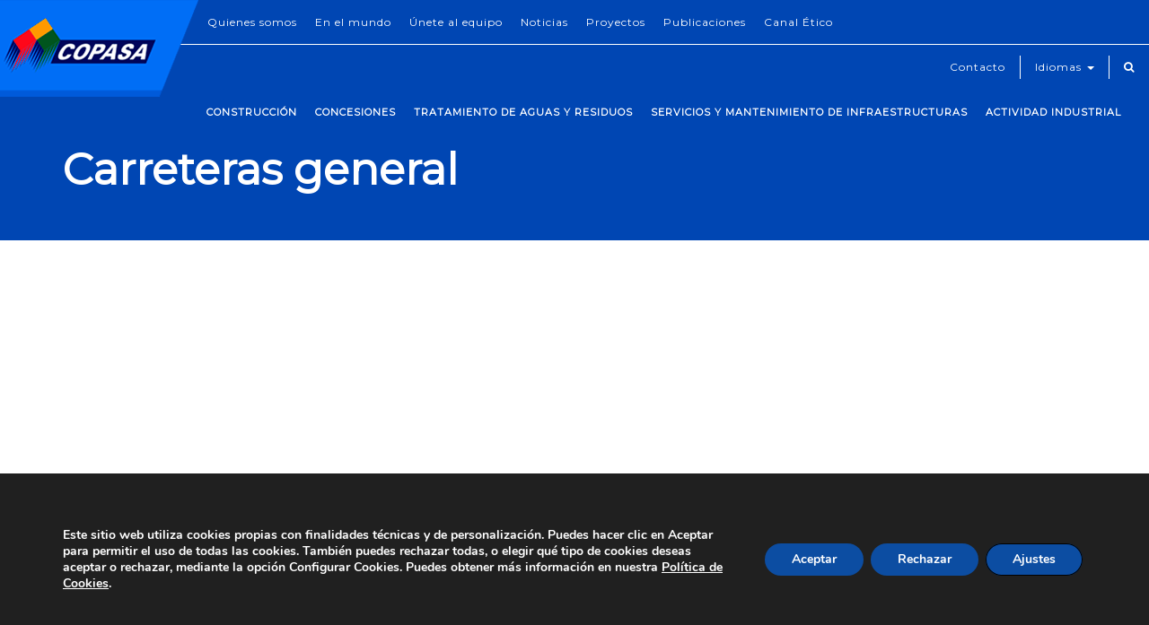

--- FILE ---
content_type: text/html; charset=UTF-8
request_url: https://www.copasagroup.com/es/publicacion/carretera-general/
body_size: 14077
content:
<!DOCTYPE html>
<html lang="es-ES">
<head>
<meta charset="UTF-8">
<meta name="viewport" content="width=device-width, initial-scale=1">
<link href="https://fonts.googleapis.com/css?family=Raleway" rel="stylesheet">
<link href="https://fonts.googleapis.com/css?family=Montserrat" rel="stylesheet">
<script type="text/javascript" src="https://code.jquery.com/jquery-latest.min.js"></script>
<title>Carreteras general &#8211; COPASA</title>
<meta name='robots' content='max-image-preview:large' />
	<style>img:is([sizes="auto" i], [sizes^="auto," i]) { contain-intrinsic-size: 3000px 1500px }</style>
	<link rel='dns-prefetch' href='//www.copasagroup.com' />
<link rel="alternate" type="application/rss+xml" title="COPASA &raquo; Feed" href="https://www.copasagroup.com/es/feed/" />
<script type="text/javascript">
/* <![CDATA[ */
window._wpemojiSettings = {"baseUrl":"https:\/\/s.w.org\/images\/core\/emoji\/16.0.1\/72x72\/","ext":".png","svgUrl":"https:\/\/s.w.org\/images\/core\/emoji\/16.0.1\/svg\/","svgExt":".svg","source":{"concatemoji":"https:\/\/www.copasagroup.com\/wp-includes\/js\/wp-emoji-release.min.js?ver=6.8.3"}};
/*! This file is auto-generated */
!function(s,n){var o,i,e;function c(e){try{var t={supportTests:e,timestamp:(new Date).valueOf()};sessionStorage.setItem(o,JSON.stringify(t))}catch(e){}}function p(e,t,n){e.clearRect(0,0,e.canvas.width,e.canvas.height),e.fillText(t,0,0);var t=new Uint32Array(e.getImageData(0,0,e.canvas.width,e.canvas.height).data),a=(e.clearRect(0,0,e.canvas.width,e.canvas.height),e.fillText(n,0,0),new Uint32Array(e.getImageData(0,0,e.canvas.width,e.canvas.height).data));return t.every(function(e,t){return e===a[t]})}function u(e,t){e.clearRect(0,0,e.canvas.width,e.canvas.height),e.fillText(t,0,0);for(var n=e.getImageData(16,16,1,1),a=0;a<n.data.length;a++)if(0!==n.data[a])return!1;return!0}function f(e,t,n,a){switch(t){case"flag":return n(e,"\ud83c\udff3\ufe0f\u200d\u26a7\ufe0f","\ud83c\udff3\ufe0f\u200b\u26a7\ufe0f")?!1:!n(e,"\ud83c\udde8\ud83c\uddf6","\ud83c\udde8\u200b\ud83c\uddf6")&&!n(e,"\ud83c\udff4\udb40\udc67\udb40\udc62\udb40\udc65\udb40\udc6e\udb40\udc67\udb40\udc7f","\ud83c\udff4\u200b\udb40\udc67\u200b\udb40\udc62\u200b\udb40\udc65\u200b\udb40\udc6e\u200b\udb40\udc67\u200b\udb40\udc7f");case"emoji":return!a(e,"\ud83e\udedf")}return!1}function g(e,t,n,a){var r="undefined"!=typeof WorkerGlobalScope&&self instanceof WorkerGlobalScope?new OffscreenCanvas(300,150):s.createElement("canvas"),o=r.getContext("2d",{willReadFrequently:!0}),i=(o.textBaseline="top",o.font="600 32px Arial",{});return e.forEach(function(e){i[e]=t(o,e,n,a)}),i}function t(e){var t=s.createElement("script");t.src=e,t.defer=!0,s.head.appendChild(t)}"undefined"!=typeof Promise&&(o="wpEmojiSettingsSupports",i=["flag","emoji"],n.supports={everything:!0,everythingExceptFlag:!0},e=new Promise(function(e){s.addEventListener("DOMContentLoaded",e,{once:!0})}),new Promise(function(t){var n=function(){try{var e=JSON.parse(sessionStorage.getItem(o));if("object"==typeof e&&"number"==typeof e.timestamp&&(new Date).valueOf()<e.timestamp+604800&&"object"==typeof e.supportTests)return e.supportTests}catch(e){}return null}();if(!n){if("undefined"!=typeof Worker&&"undefined"!=typeof OffscreenCanvas&&"undefined"!=typeof URL&&URL.createObjectURL&&"undefined"!=typeof Blob)try{var e="postMessage("+g.toString()+"("+[JSON.stringify(i),f.toString(),p.toString(),u.toString()].join(",")+"));",a=new Blob([e],{type:"text/javascript"}),r=new Worker(URL.createObjectURL(a),{name:"wpTestEmojiSupports"});return void(r.onmessage=function(e){c(n=e.data),r.terminate(),t(n)})}catch(e){}c(n=g(i,f,p,u))}t(n)}).then(function(e){for(var t in e)n.supports[t]=e[t],n.supports.everything=n.supports.everything&&n.supports[t],"flag"!==t&&(n.supports.everythingExceptFlag=n.supports.everythingExceptFlag&&n.supports[t]);n.supports.everythingExceptFlag=n.supports.everythingExceptFlag&&!n.supports.flag,n.DOMReady=!1,n.readyCallback=function(){n.DOMReady=!0}}).then(function(){return e}).then(function(){var e;n.supports.everything||(n.readyCallback(),(e=n.source||{}).concatemoji?t(e.concatemoji):e.wpemoji&&e.twemoji&&(t(e.twemoji),t(e.wpemoji)))}))}((window,document),window._wpemojiSettings);
/* ]]> */
</script>
<link rel='stylesheet' id='twb-open-sans-css' href='https://fonts.googleapis.com/css?family=Open+Sans%3A300%2C400%2C500%2C600%2C700%2C800&#038;display=swap&#038;ver=6.8.3' type='text/css' media='all' />
<link rel='stylesheet' id='twbbwg-global-css' href='https://www.copasagroup.com/wp-content/plugins/photo-gallery/booster/assets/css/global.css?ver=1.0.0' type='text/css' media='all' />
<style id='wp-emoji-styles-inline-css' type='text/css'>

	img.wp-smiley, img.emoji {
		display: inline !important;
		border: none !important;
		box-shadow: none !important;
		height: 1em !important;
		width: 1em !important;
		margin: 0 0.07em !important;
		vertical-align: -0.1em !important;
		background: none !important;
		padding: 0 !important;
	}
</style>
<link rel='stylesheet' id='wp-block-library-css' href='https://www.copasagroup.com/wp-includes/css/dist/block-library/style.min.css?ver=6.8.3' type='text/css' media='all' />
<style id='classic-theme-styles-inline-css' type='text/css'>
/*! This file is auto-generated */
.wp-block-button__link{color:#fff;background-color:#32373c;border-radius:9999px;box-shadow:none;text-decoration:none;padding:calc(.667em + 2px) calc(1.333em + 2px);font-size:1.125em}.wp-block-file__button{background:#32373c;color:#fff;text-decoration:none}
</style>
<style id='global-styles-inline-css' type='text/css'>
:root{--wp--preset--aspect-ratio--square: 1;--wp--preset--aspect-ratio--4-3: 4/3;--wp--preset--aspect-ratio--3-4: 3/4;--wp--preset--aspect-ratio--3-2: 3/2;--wp--preset--aspect-ratio--2-3: 2/3;--wp--preset--aspect-ratio--16-9: 16/9;--wp--preset--aspect-ratio--9-16: 9/16;--wp--preset--color--black: #000000;--wp--preset--color--cyan-bluish-gray: #abb8c3;--wp--preset--color--white: #ffffff;--wp--preset--color--pale-pink: #f78da7;--wp--preset--color--vivid-red: #cf2e2e;--wp--preset--color--luminous-vivid-orange: #ff6900;--wp--preset--color--luminous-vivid-amber: #fcb900;--wp--preset--color--light-green-cyan: #7bdcb5;--wp--preset--color--vivid-green-cyan: #00d084;--wp--preset--color--pale-cyan-blue: #8ed1fc;--wp--preset--color--vivid-cyan-blue: #0693e3;--wp--preset--color--vivid-purple: #9b51e0;--wp--preset--gradient--vivid-cyan-blue-to-vivid-purple: linear-gradient(135deg,rgba(6,147,227,1) 0%,rgb(155,81,224) 100%);--wp--preset--gradient--light-green-cyan-to-vivid-green-cyan: linear-gradient(135deg,rgb(122,220,180) 0%,rgb(0,208,130) 100%);--wp--preset--gradient--luminous-vivid-amber-to-luminous-vivid-orange: linear-gradient(135deg,rgba(252,185,0,1) 0%,rgba(255,105,0,1) 100%);--wp--preset--gradient--luminous-vivid-orange-to-vivid-red: linear-gradient(135deg,rgba(255,105,0,1) 0%,rgb(207,46,46) 100%);--wp--preset--gradient--very-light-gray-to-cyan-bluish-gray: linear-gradient(135deg,rgb(238,238,238) 0%,rgb(169,184,195) 100%);--wp--preset--gradient--cool-to-warm-spectrum: linear-gradient(135deg,rgb(74,234,220) 0%,rgb(151,120,209) 20%,rgb(207,42,186) 40%,rgb(238,44,130) 60%,rgb(251,105,98) 80%,rgb(254,248,76) 100%);--wp--preset--gradient--blush-light-purple: linear-gradient(135deg,rgb(255,206,236) 0%,rgb(152,150,240) 100%);--wp--preset--gradient--blush-bordeaux: linear-gradient(135deg,rgb(254,205,165) 0%,rgb(254,45,45) 50%,rgb(107,0,62) 100%);--wp--preset--gradient--luminous-dusk: linear-gradient(135deg,rgb(255,203,112) 0%,rgb(199,81,192) 50%,rgb(65,88,208) 100%);--wp--preset--gradient--pale-ocean: linear-gradient(135deg,rgb(255,245,203) 0%,rgb(182,227,212) 50%,rgb(51,167,181) 100%);--wp--preset--gradient--electric-grass: linear-gradient(135deg,rgb(202,248,128) 0%,rgb(113,206,126) 100%);--wp--preset--gradient--midnight: linear-gradient(135deg,rgb(2,3,129) 0%,rgb(40,116,252) 100%);--wp--preset--font-size--small: 13px;--wp--preset--font-size--medium: 20px;--wp--preset--font-size--large: 36px;--wp--preset--font-size--x-large: 42px;--wp--preset--spacing--20: 0.44rem;--wp--preset--spacing--30: 0.67rem;--wp--preset--spacing--40: 1rem;--wp--preset--spacing--50: 1.5rem;--wp--preset--spacing--60: 2.25rem;--wp--preset--spacing--70: 3.38rem;--wp--preset--spacing--80: 5.06rem;--wp--preset--shadow--natural: 6px 6px 9px rgba(0, 0, 0, 0.2);--wp--preset--shadow--deep: 12px 12px 50px rgba(0, 0, 0, 0.4);--wp--preset--shadow--sharp: 6px 6px 0px rgba(0, 0, 0, 0.2);--wp--preset--shadow--outlined: 6px 6px 0px -3px rgba(255, 255, 255, 1), 6px 6px rgba(0, 0, 0, 1);--wp--preset--shadow--crisp: 6px 6px 0px rgba(0, 0, 0, 1);}:where(.is-layout-flex){gap: 0.5em;}:where(.is-layout-grid){gap: 0.5em;}body .is-layout-flex{display: flex;}.is-layout-flex{flex-wrap: wrap;align-items: center;}.is-layout-flex > :is(*, div){margin: 0;}body .is-layout-grid{display: grid;}.is-layout-grid > :is(*, div){margin: 0;}:where(.wp-block-columns.is-layout-flex){gap: 2em;}:where(.wp-block-columns.is-layout-grid){gap: 2em;}:where(.wp-block-post-template.is-layout-flex){gap: 1.25em;}:where(.wp-block-post-template.is-layout-grid){gap: 1.25em;}.has-black-color{color: var(--wp--preset--color--black) !important;}.has-cyan-bluish-gray-color{color: var(--wp--preset--color--cyan-bluish-gray) !important;}.has-white-color{color: var(--wp--preset--color--white) !important;}.has-pale-pink-color{color: var(--wp--preset--color--pale-pink) !important;}.has-vivid-red-color{color: var(--wp--preset--color--vivid-red) !important;}.has-luminous-vivid-orange-color{color: var(--wp--preset--color--luminous-vivid-orange) !important;}.has-luminous-vivid-amber-color{color: var(--wp--preset--color--luminous-vivid-amber) !important;}.has-light-green-cyan-color{color: var(--wp--preset--color--light-green-cyan) !important;}.has-vivid-green-cyan-color{color: var(--wp--preset--color--vivid-green-cyan) !important;}.has-pale-cyan-blue-color{color: var(--wp--preset--color--pale-cyan-blue) !important;}.has-vivid-cyan-blue-color{color: var(--wp--preset--color--vivid-cyan-blue) !important;}.has-vivid-purple-color{color: var(--wp--preset--color--vivid-purple) !important;}.has-black-background-color{background-color: var(--wp--preset--color--black) !important;}.has-cyan-bluish-gray-background-color{background-color: var(--wp--preset--color--cyan-bluish-gray) !important;}.has-white-background-color{background-color: var(--wp--preset--color--white) !important;}.has-pale-pink-background-color{background-color: var(--wp--preset--color--pale-pink) !important;}.has-vivid-red-background-color{background-color: var(--wp--preset--color--vivid-red) !important;}.has-luminous-vivid-orange-background-color{background-color: var(--wp--preset--color--luminous-vivid-orange) !important;}.has-luminous-vivid-amber-background-color{background-color: var(--wp--preset--color--luminous-vivid-amber) !important;}.has-light-green-cyan-background-color{background-color: var(--wp--preset--color--light-green-cyan) !important;}.has-vivid-green-cyan-background-color{background-color: var(--wp--preset--color--vivid-green-cyan) !important;}.has-pale-cyan-blue-background-color{background-color: var(--wp--preset--color--pale-cyan-blue) !important;}.has-vivid-cyan-blue-background-color{background-color: var(--wp--preset--color--vivid-cyan-blue) !important;}.has-vivid-purple-background-color{background-color: var(--wp--preset--color--vivid-purple) !important;}.has-black-border-color{border-color: var(--wp--preset--color--black) !important;}.has-cyan-bluish-gray-border-color{border-color: var(--wp--preset--color--cyan-bluish-gray) !important;}.has-white-border-color{border-color: var(--wp--preset--color--white) !important;}.has-pale-pink-border-color{border-color: var(--wp--preset--color--pale-pink) !important;}.has-vivid-red-border-color{border-color: var(--wp--preset--color--vivid-red) !important;}.has-luminous-vivid-orange-border-color{border-color: var(--wp--preset--color--luminous-vivid-orange) !important;}.has-luminous-vivid-amber-border-color{border-color: var(--wp--preset--color--luminous-vivid-amber) !important;}.has-light-green-cyan-border-color{border-color: var(--wp--preset--color--light-green-cyan) !important;}.has-vivid-green-cyan-border-color{border-color: var(--wp--preset--color--vivid-green-cyan) !important;}.has-pale-cyan-blue-border-color{border-color: var(--wp--preset--color--pale-cyan-blue) !important;}.has-vivid-cyan-blue-border-color{border-color: var(--wp--preset--color--vivid-cyan-blue) !important;}.has-vivid-purple-border-color{border-color: var(--wp--preset--color--vivid-purple) !important;}.has-vivid-cyan-blue-to-vivid-purple-gradient-background{background: var(--wp--preset--gradient--vivid-cyan-blue-to-vivid-purple) !important;}.has-light-green-cyan-to-vivid-green-cyan-gradient-background{background: var(--wp--preset--gradient--light-green-cyan-to-vivid-green-cyan) !important;}.has-luminous-vivid-amber-to-luminous-vivid-orange-gradient-background{background: var(--wp--preset--gradient--luminous-vivid-amber-to-luminous-vivid-orange) !important;}.has-luminous-vivid-orange-to-vivid-red-gradient-background{background: var(--wp--preset--gradient--luminous-vivid-orange-to-vivid-red) !important;}.has-very-light-gray-to-cyan-bluish-gray-gradient-background{background: var(--wp--preset--gradient--very-light-gray-to-cyan-bluish-gray) !important;}.has-cool-to-warm-spectrum-gradient-background{background: var(--wp--preset--gradient--cool-to-warm-spectrum) !important;}.has-blush-light-purple-gradient-background{background: var(--wp--preset--gradient--blush-light-purple) !important;}.has-blush-bordeaux-gradient-background{background: var(--wp--preset--gradient--blush-bordeaux) !important;}.has-luminous-dusk-gradient-background{background: var(--wp--preset--gradient--luminous-dusk) !important;}.has-pale-ocean-gradient-background{background: var(--wp--preset--gradient--pale-ocean) !important;}.has-electric-grass-gradient-background{background: var(--wp--preset--gradient--electric-grass) !important;}.has-midnight-gradient-background{background: var(--wp--preset--gradient--midnight) !important;}.has-small-font-size{font-size: var(--wp--preset--font-size--small) !important;}.has-medium-font-size{font-size: var(--wp--preset--font-size--medium) !important;}.has-large-font-size{font-size: var(--wp--preset--font-size--large) !important;}.has-x-large-font-size{font-size: var(--wp--preset--font-size--x-large) !important;}
:where(.wp-block-post-template.is-layout-flex){gap: 1.25em;}:where(.wp-block-post-template.is-layout-grid){gap: 1.25em;}
:where(.wp-block-columns.is-layout-flex){gap: 2em;}:where(.wp-block-columns.is-layout-grid){gap: 2em;}
:root :where(.wp-block-pullquote){font-size: 1.5em;line-height: 1.6;}
</style>
<link rel='stylesheet' id='bwg_fonts-css' href='https://www.copasagroup.com/wp-content/plugins/photo-gallery/css/bwg-fonts/fonts.css?ver=0.0.1' type='text/css' media='all' />
<link rel='stylesheet' id='sumoselect-css' href='https://www.copasagroup.com/wp-content/plugins/photo-gallery/css/sumoselect.min.css?ver=3.4.6' type='text/css' media='all' />
<link rel='stylesheet' id='mCustomScrollbar-css' href='https://www.copasagroup.com/wp-content/plugins/photo-gallery/css/jquery.mCustomScrollbar.min.css?ver=3.1.5' type='text/css' media='all' />
<link rel='stylesheet' id='bwg_googlefonts-css' href='https://fonts.googleapis.com/css?family=Ubuntu&#038;subset=greek,latin,greek-ext,vietnamese,cyrillic-ext,latin-ext,cyrillic' type='text/css' media='all' />
<link rel='stylesheet' id='bwg_frontend-css' href='https://www.copasagroup.com/wp-content/plugins/photo-gallery/css/styles.min.css?ver=1.8.35' type='text/css' media='all' />
<link rel='stylesheet' id='jquery-background-video-css' href='https://www.copasagroup.com/wp-content/plugins/video-backgrounds-for-siteorigin-page-builder/assets/jquery.background-video.css?ver=6.8.3' type='text/css' media='all' />
<link rel='stylesheet' id='so_video_background-css' href='https://www.copasagroup.com/wp-content/plugins/video-backgrounds-for-siteorigin-page-builder/assets/so_video_background.css?ver=6.8.3' type='text/css' media='all' />
<link rel='stylesheet' id='css-css' href='https://www.copasagroup.com/wp-content/themes/copasa/style.css?ver=6.8.3' type='text/css' media='all' />
<link rel='stylesheet' id='css-ajustes-css' href='https://www.copasagroup.com/wp-content/themes/copasa/css/ajustes.css?ver=6.8.3' type='text/css' media='all' />
<link rel='stylesheet' id='css-bootstrap-css' href='https://www.copasagroup.com/wp-content/themes/copasa/css/bootstrap/bootstrap.min.css?ver=6.8.3' type='text/css' media='all' />
<link rel='stylesheet' id='css-awesome-css' href='https://www.copasagroup.com/wp-content/themes/copasa/css/font-awesome/css/font-awesome.min.css?ver=6.8.3' type='text/css' media='all' />
<link rel='stylesheet' id='css-hover-css' href='https://www.copasagroup.com/wp-content/themes/copasa/css/hover/hover.min.css?ver=6.8.3' type='text/css' media='all' />
<link rel='stylesheet' id='css-custom-css' href='https://www.copasagroup.com/wp-content/themes/copasa/css/custom.css?ver=6.8.3' type='text/css' media='all' />
<link rel='stylesheet' id='css-pgwslider-css' href='https://www.copasagroup.com/wp-content/themes/copasa/css/pgwslideshow.css?ver=6.8.3' type='text/css' media='all' />
<link rel='stylesheet' id='bsf-Defaults-css' href='https://www.copasagroup.com/wp-content/uploads/smile_fonts/Defaults/Defaults.css?ver=3.19.19' type='text/css' media='all' />
<link rel='stylesheet' id='moove_gdpr_frontend-css' href='https://www.copasagroup.com/wp-content/plugins/gdpr-cookie-compliance/dist/styles/gdpr-main.css?ver=5.0.9' type='text/css' media='all' />
<style id='moove_gdpr_frontend-inline-css' type='text/css'>
#moove_gdpr_cookie_modal,#moove_gdpr_cookie_info_bar,.gdpr_cookie_settings_shortcode_content{font-family:&#039;Nunito&#039;,sans-serif}#moove_gdpr_save_popup_settings_button{background-color:#373737;color:#fff}#moove_gdpr_save_popup_settings_button:hover{background-color:#000}#moove_gdpr_cookie_info_bar .moove-gdpr-info-bar-container .moove-gdpr-info-bar-content a.mgbutton,#moove_gdpr_cookie_info_bar .moove-gdpr-info-bar-container .moove-gdpr-info-bar-content button.mgbutton{background-color:#0c4da2}#moove_gdpr_cookie_modal .moove-gdpr-modal-content .moove-gdpr-modal-footer-content .moove-gdpr-button-holder a.mgbutton,#moove_gdpr_cookie_modal .moove-gdpr-modal-content .moove-gdpr-modal-footer-content .moove-gdpr-button-holder button.mgbutton,.gdpr_cookie_settings_shortcode_content .gdpr-shr-button.button-green{background-color:#0c4da2;border-color:#0c4da2}#moove_gdpr_cookie_modal .moove-gdpr-modal-content .moove-gdpr-modal-footer-content .moove-gdpr-button-holder a.mgbutton:hover,#moove_gdpr_cookie_modal .moove-gdpr-modal-content .moove-gdpr-modal-footer-content .moove-gdpr-button-holder button.mgbutton:hover,.gdpr_cookie_settings_shortcode_content .gdpr-shr-button.button-green:hover{background-color:#fff;color:#0c4da2}#moove_gdpr_cookie_modal .moove-gdpr-modal-content .moove-gdpr-modal-close i,#moove_gdpr_cookie_modal .moove-gdpr-modal-content .moove-gdpr-modal-close span.gdpr-icon{background-color:#0c4da2;border:1px solid #0c4da2}#moove_gdpr_cookie_info_bar span.moove-gdpr-infobar-allow-all.focus-g,#moove_gdpr_cookie_info_bar span.moove-gdpr-infobar-allow-all:focus,#moove_gdpr_cookie_info_bar button.moove-gdpr-infobar-allow-all.focus-g,#moove_gdpr_cookie_info_bar button.moove-gdpr-infobar-allow-all:focus,#moove_gdpr_cookie_info_bar span.moove-gdpr-infobar-reject-btn.focus-g,#moove_gdpr_cookie_info_bar span.moove-gdpr-infobar-reject-btn:focus,#moove_gdpr_cookie_info_bar button.moove-gdpr-infobar-reject-btn.focus-g,#moove_gdpr_cookie_info_bar button.moove-gdpr-infobar-reject-btn:focus,#moove_gdpr_cookie_info_bar span.change-settings-button.focus-g,#moove_gdpr_cookie_info_bar span.change-settings-button:focus,#moove_gdpr_cookie_info_bar button.change-settings-button.focus-g,#moove_gdpr_cookie_info_bar button.change-settings-button:focus{-webkit-box-shadow:0 0 1px 3px #0c4da2;-moz-box-shadow:0 0 1px 3px #0c4da2;box-shadow:0 0 1px 3px #0c4da2}#moove_gdpr_cookie_modal .moove-gdpr-modal-content .moove-gdpr-modal-close i:hover,#moove_gdpr_cookie_modal .moove-gdpr-modal-content .moove-gdpr-modal-close span.gdpr-icon:hover,#moove_gdpr_cookie_info_bar span[data-href]>u.change-settings-button{color:#0c4da2}#moove_gdpr_cookie_modal .moove-gdpr-modal-content .moove-gdpr-modal-left-content #moove-gdpr-menu li.menu-item-selected a span.gdpr-icon,#moove_gdpr_cookie_modal .moove-gdpr-modal-content .moove-gdpr-modal-left-content #moove-gdpr-menu li.menu-item-selected button span.gdpr-icon{color:inherit}#moove_gdpr_cookie_modal .moove-gdpr-modal-content .moove-gdpr-modal-left-content #moove-gdpr-menu li a span.gdpr-icon,#moove_gdpr_cookie_modal .moove-gdpr-modal-content .moove-gdpr-modal-left-content #moove-gdpr-menu li button span.gdpr-icon{color:inherit}#moove_gdpr_cookie_modal .gdpr-acc-link{line-height:0;font-size:0;color:transparent;position:absolute}#moove_gdpr_cookie_modal .moove-gdpr-modal-content .moove-gdpr-modal-close:hover i,#moove_gdpr_cookie_modal .moove-gdpr-modal-content .moove-gdpr-modal-left-content #moove-gdpr-menu li a,#moove_gdpr_cookie_modal .moove-gdpr-modal-content .moove-gdpr-modal-left-content #moove-gdpr-menu li button,#moove_gdpr_cookie_modal .moove-gdpr-modal-content .moove-gdpr-modal-left-content #moove-gdpr-menu li button i,#moove_gdpr_cookie_modal .moove-gdpr-modal-content .moove-gdpr-modal-left-content #moove-gdpr-menu li a i,#moove_gdpr_cookie_modal .moove-gdpr-modal-content .moove-gdpr-tab-main .moove-gdpr-tab-main-content a:hover,#moove_gdpr_cookie_info_bar.moove-gdpr-dark-scheme .moove-gdpr-info-bar-container .moove-gdpr-info-bar-content a.mgbutton:hover,#moove_gdpr_cookie_info_bar.moove-gdpr-dark-scheme .moove-gdpr-info-bar-container .moove-gdpr-info-bar-content button.mgbutton:hover,#moove_gdpr_cookie_info_bar.moove-gdpr-dark-scheme .moove-gdpr-info-bar-container .moove-gdpr-info-bar-content a:hover,#moove_gdpr_cookie_info_bar.moove-gdpr-dark-scheme .moove-gdpr-info-bar-container .moove-gdpr-info-bar-content button:hover,#moove_gdpr_cookie_info_bar.moove-gdpr-dark-scheme .moove-gdpr-info-bar-container .moove-gdpr-info-bar-content span.change-settings-button:hover,#moove_gdpr_cookie_info_bar.moove-gdpr-dark-scheme .moove-gdpr-info-bar-container .moove-gdpr-info-bar-content button.change-settings-button:hover,#moove_gdpr_cookie_info_bar.moove-gdpr-dark-scheme .moove-gdpr-info-bar-container .moove-gdpr-info-bar-content u.change-settings-button:hover,#moove_gdpr_cookie_info_bar span[data-href]>u.change-settings-button,#moove_gdpr_cookie_info_bar.moove-gdpr-dark-scheme .moove-gdpr-info-bar-container .moove-gdpr-info-bar-content a.mgbutton.focus-g,#moove_gdpr_cookie_info_bar.moove-gdpr-dark-scheme .moove-gdpr-info-bar-container .moove-gdpr-info-bar-content button.mgbutton.focus-g,#moove_gdpr_cookie_info_bar.moove-gdpr-dark-scheme .moove-gdpr-info-bar-container .moove-gdpr-info-bar-content a.focus-g,#moove_gdpr_cookie_info_bar.moove-gdpr-dark-scheme .moove-gdpr-info-bar-container .moove-gdpr-info-bar-content button.focus-g,#moove_gdpr_cookie_info_bar.moove-gdpr-dark-scheme .moove-gdpr-info-bar-container .moove-gdpr-info-bar-content a.mgbutton:focus,#moove_gdpr_cookie_info_bar.moove-gdpr-dark-scheme .moove-gdpr-info-bar-container .moove-gdpr-info-bar-content button.mgbutton:focus,#moove_gdpr_cookie_info_bar.moove-gdpr-dark-scheme .moove-gdpr-info-bar-container .moove-gdpr-info-bar-content a:focus,#moove_gdpr_cookie_info_bar.moove-gdpr-dark-scheme .moove-gdpr-info-bar-container .moove-gdpr-info-bar-content button:focus,#moove_gdpr_cookie_info_bar.moove-gdpr-dark-scheme .moove-gdpr-info-bar-container .moove-gdpr-info-bar-content span.change-settings-button.focus-g,span.change-settings-button:focus,button.change-settings-button.focus-g,button.change-settings-button:focus,#moove_gdpr_cookie_info_bar.moove-gdpr-dark-scheme .moove-gdpr-info-bar-container .moove-gdpr-info-bar-content u.change-settings-button.focus-g,#moove_gdpr_cookie_info_bar.moove-gdpr-dark-scheme .moove-gdpr-info-bar-container .moove-gdpr-info-bar-content u.change-settings-button:focus{color:#0c4da2}#moove_gdpr_cookie_modal .moove-gdpr-branding.focus-g span,#moove_gdpr_cookie_modal .moove-gdpr-modal-content .moove-gdpr-tab-main a.focus-g,#moove_gdpr_cookie_modal .moove-gdpr-modal-content .moove-gdpr-tab-main .gdpr-cd-details-toggle.focus-g{color:#0c4da2}#moove_gdpr_cookie_modal.gdpr_lightbox-hide{display:none}
</style>
<script type="text/javascript" src="https://www.copasagroup.com/wp-includes/js/jquery/jquery.min.js?ver=3.7.1" id="jquery-core-js"></script>
<script type="text/javascript" src="https://www.copasagroup.com/wp-includes/js/jquery/jquery-migrate.min.js?ver=3.4.1" id="jquery-migrate-js"></script>
<script type="text/javascript" src="https://www.copasagroup.com/wp-content/plugins/photo-gallery/booster/assets/js/circle-progress.js?ver=1.2.2" id="twbbwg-circle-js"></script>
<script type="text/javascript" id="twbbwg-global-js-extra">
/* <![CDATA[ */
var twb = {"nonce":"32f0e2ef25","ajax_url":"https:\/\/www.copasagroup.com\/wp-admin\/admin-ajax.php","plugin_url":"https:\/\/www.copasagroup.com\/wp-content\/plugins\/photo-gallery\/booster","href":"https:\/\/www.copasagroup.com\/wp-admin\/admin.php?page=twbbwg_photo-gallery"};
var twb = {"nonce":"32f0e2ef25","ajax_url":"https:\/\/www.copasagroup.com\/wp-admin\/admin-ajax.php","plugin_url":"https:\/\/www.copasagroup.com\/wp-content\/plugins\/photo-gallery\/booster","href":"https:\/\/www.copasagroup.com\/wp-admin\/admin.php?page=twbbwg_photo-gallery"};
/* ]]> */
</script>
<script type="text/javascript" src="https://www.copasagroup.com/wp-content/plugins/photo-gallery/booster/assets/js/global.js?ver=1.0.0" id="twbbwg-global-js"></script>
<script type="text/javascript" src="https://www.copasagroup.com/wp-content/plugins/photo-gallery/js/jquery.sumoselect.min.js?ver=3.4.6" id="sumoselect-js"></script>
<script type="text/javascript" src="https://www.copasagroup.com/wp-content/plugins/photo-gallery/js/tocca.min.js?ver=2.0.9" id="bwg_mobile-js"></script>
<script type="text/javascript" src="https://www.copasagroup.com/wp-content/plugins/photo-gallery/js/jquery.mCustomScrollbar.concat.min.js?ver=3.1.5" id="mCustomScrollbar-js"></script>
<script type="text/javascript" src="https://www.copasagroup.com/wp-content/plugins/photo-gallery/js/jquery.fullscreen.min.js?ver=0.6.0" id="jquery-fullscreen-js"></script>
<script type="text/javascript" id="bwg_frontend-js-extra">
/* <![CDATA[ */
var bwg_objectsL10n = {"bwg_field_required":"este campo es obligatorio.","bwg_mail_validation":"Esta no es una direcci\u00f3n de correo electr\u00f3nico v\u00e1lida.","bwg_search_result":"No hay im\u00e1genes que coincidan con tu b\u00fasqueda.","bwg_select_tag":"Seleccionar la etiqueta","bwg_order_by":"Ordenar por","bwg_search":"Buscar","bwg_show_ecommerce":"Mostrar el comercio electr\u00f3nico","bwg_hide_ecommerce":"Ocultar el comercio electr\u00f3nico","bwg_show_comments":"Restaurar","bwg_hide_comments":"Ocultar comentarios","bwg_restore":"Restaurar","bwg_maximize":"Maximizar","bwg_fullscreen":"Pantalla completa","bwg_exit_fullscreen":"Salir de pantalla completa","bwg_search_tag":"BUSCAR...","bwg_tag_no_match":"No se han encontrado etiquetas","bwg_all_tags_selected":"Todas las etiquetas seleccionadas","bwg_tags_selected":"etiqueta seleccionada","play":"Reproducir","pause":"Pausa","is_pro":"","bwg_play":"Reproducir","bwg_pause":"Pausa","bwg_hide_info":"Anterior informaci\u00f3n","bwg_show_info":"Mostrar info","bwg_hide_rating":"Ocultar las valoraciones","bwg_show_rating":"Mostrar la valoraci\u00f3n","ok":"Aceptar","cancel":"Cancelar","select_all":"Seleccionar todo","lazy_load":"0","lazy_loader":"https:\/\/www.copasagroup.com\/wp-content\/plugins\/photo-gallery\/images\/ajax_loader.png","front_ajax":"0","bwg_tag_see_all":"Ver todas las etiquetas","bwg_tag_see_less":"Ver menos etiquetas"};
/* ]]> */
</script>
<script type="text/javascript" src="https://www.copasagroup.com/wp-content/plugins/photo-gallery/js/scripts.min.js?ver=1.8.35" id="bwg_frontend-js"></script>
<script type="text/javascript" src="https://www.copasagroup.com/wp-content/themes/copasa/js/jquery.min.js?ver=6.8.3" id="js-jquery-js"></script>
<script type="text/javascript" src="https://www.copasagroup.com/wp-content/themes/copasa/js/bootstrap/bootstrap.min.js?ver=6.8.3" id="js-bootstrap-js"></script>
<script type="text/javascript" src="https://www.copasagroup.com/wp-content/themes/copasa/js/customizer.js?ver=6.8.3" id="js-custom-js"></script>
<script type="text/javascript" src="https://www.copasagroup.com/wp-content/themes/copasa/js/pgwslideshow.js?ver=6.8.3" id="js-pgwslider-js"></script>
<script></script><link rel="https://api.w.org/" href="https://www.copasagroup.com/wp-json/" /><link rel="EditURI" type="application/rsd+xml" title="RSD" href="https://www.copasagroup.com/xmlrpc.php?rsd" />
<meta name="generator" content="WordPress 6.8.3" />
<link rel="canonical" href="https://www.copasagroup.com/es/publicacion/carretera-general/" />
<link rel='shortlink' href='https://www.copasagroup.com/?p=3278' />
<link rel="alternate" title="oEmbed (JSON)" type="application/json+oembed" href="https://www.copasagroup.com/wp-json/oembed/1.0/embed?url=https%3A%2F%2Fwww.copasagroup.com%2Fes%2Fpublicacion%2Fcarretera-general%2F&#038;lang=es" />
<link rel="alternate" title="oEmbed (XML)" type="text/xml+oembed" href="https://www.copasagroup.com/wp-json/oembed/1.0/embed?url=https%3A%2F%2Fwww.copasagroup.com%2Fes%2Fpublicacion%2Fcarretera-general%2F&#038;format=xml&#038;lang=es" />
<meta name="generator" content="Powered by WPBakery Page Builder - drag and drop page builder for WordPress."/>
		<style type="text/css" id="wp-custom-css">
			.ultb3-img
{
	width: 100% !important;
}

.financiero {background: #0046b4;width: 362px;height: 300px; !important}


.financiero .portfolio-link .caption-publication:hover {background: rgba(0, 0, 0, 0.5);height: 300px !important;}		</style>
		<noscript><style> .wpb_animate_when_almost_visible { opacity: 1; }</style></noscript></head>

<body  id="page-top" data-spy="scroll" data-target=".navbar-fixed-top" class="wp-singular publicacion-template-default single single-publicacion postid-3278 wp-theme-copasa metaslider-plugin wpb-js-composer js-comp-ver-8.0.1 vc_responsive">
<div id="search" class="">
	<button type="button" class="close" id="close"><div id="close" class="btn-search-close">+</div></button>
	<form method="get" role="search" action="https://www.copasagroup.com/es/inicio/../" id="searchform" >
		<input type="search" name="s" id="s" value="" placeholder="escribe aqu&iacute; tu b&uacute;squeda" />
		<input type="submit" class="btn btn-default btn-square btn-outline" value="Search"/>
	</form>
</div>
<div id="page" class="site">

									<nav class="navbar navbar-dark navbar-fixed-top" role="navigation">
					

            <div class="container-fluid">
                <div class="navbar-header menu-movil">
					<div class="btn-menu-movil">
						<a href="#search" title="buscar"><i class="fa fa-search" aria-hidden="true"></i></a>
						<button id="btn-menu" type="button" class="navbar-toggle">
							<i class="fa fa-bars"></i>
						</button>
					</div>
					<div class="content-menu-movil hidden">
						<div class="menu-movil-space">
							<ul id="menu-ppal" class="nav navbar-nav enlaces"><li id="menu-item-24" class="menu-item menu-item-type-post_type menu-item-object-page menu-item-24"><a href="https://www.copasagroup.com/es/la-empresa/">Quienes somos</a></li>
<li id="menu-item-3124" class="menu-item menu-item-type-post_type menu-item-object-page menu-item-3124"><a href="https://www.copasagroup.com/es/en-el-mundo/">En el mundo</a></li>
<li id="menu-item-23" class="menu-item menu-item-type-post_type menu-item-object-page menu-item-23"><a href="https://www.copasagroup.com/es/trabaja-con-nosotros/">Únete al equipo</a></li>
<li id="menu-item-25" class="menu-item menu-item-type-post_type menu-item-object-page menu-item-25"><a href="https://www.copasagroup.com/es/noticias/">Noticias</a></li>
<li id="menu-item-21" class="menu-item menu-item-type-post_type menu-item-object-page menu-item-21"><a href="https://www.copasagroup.com/es/galeria/">Proyectos</a></li>
<li id="menu-item-20" class="menu-item menu-item-type-post_type menu-item-object-page menu-item-20"><a href="https://www.copasagroup.com/es/publicaciones/">Publicaciones</a></li>
<li id="menu-item-5851" class="menu-item menu-item-type-custom menu-item-object-custom menu-item-5851"><a href="https://canaletico.copasagroup.com">Canal Ético</a></li>
</ul>							<ul id="menu-contact" class="nav navbar-nav enlaces"><li id="menu-item-2375" class="menu-item menu-item-type-post_type menu-item-object-page menu-item-2375"><a href="https://www.copasagroup.com/es/contacto/">Contacto</a></li>
</ul>		
							<ul id="menu-ppal2" class="nav navbar-nav enlaces"><li id="menu-item-2442" class="menu-item menu-item-type-post_type menu-item-object-page menu-item-2442"><a href="https://www.copasagroup.com/es/construccion/">Construcción</a></li>
<li id="menu-item-2445" class="menu-item menu-item-type-post_type menu-item-object-page menu-item-2445"><a href="https://www.copasagroup.com/es/concesiones/">Concesiones</a></li>
<li id="menu-item-2452" class="menu-item menu-item-type-post_type menu-item-object-page menu-item-2452"><a href="https://www.copasagroup.com/es/tratamiento-aguas-residuos/">Tratamiento de Aguas y Residuos</a></li>
<li id="menu-item-2449" class="menu-item menu-item-type-post_type menu-item-object-page menu-item-2449"><a href="https://www.copasagroup.com/es/mantenimiento-de-infraestructuras-y-servicios/">Servicios y mantenimiento de infraestructuras</a></li>
<li id="menu-item-2455" class="menu-item menu-item-type-post_type menu-item-object-page menu-item-2455"><a href="https://www.copasagroup.com/es/actividad-industrial/">Actividad Industrial</a></li>
</ul>												
														<ul id="menu-languages" class="nav navbar-nav enlaces-languages"><li id="menu-item-2228-es" class="lang-item lang-item-16 lang-item-es current-lang lang-item-first menu-item menu-item-type-custom menu-item-object-custom menu-item-2228-es"><a href="https://www.copasagroup.com/es/publicacion/carretera-general/" hreflang="es-ES" lang="es-ES">Español</a></li>
<li id="menu-item-2228-en" class="lang-item lang-item-13 lang-item-en no-translation menu-item menu-item-type-custom menu-item-object-custom menu-item-2228-en"><a href="https://www.copasagroup.com/en/index/" hreflang="en-GB" lang="en-GB">English</a></li>
</ul>						
						</div>
					</div>
				</div>
                    <a class="navbar-brand" href="https://www.copasagroup.com">
                        <span class="logo">
                            <img class="logo-desktop" src="https://www.copasagroup.com/wp-content/uploads/2016/11/logo.png" alt="CopasaGroup">
							<img class="logo-movil" src="https://www.copasagroup.com/wp-content/uploads/2017/05/logo-movil-copasa.png" alt="CopasaGroup">
                        </span>
                    </a>

                <!-- Menu -->
					<div class="menu-desktop navbar-main-collapse">
					<div class="menu-ppal">
						<ul id="menu-ppal" class="nav navbar-nav enlaces"><li class="menu-item menu-item-type-post_type menu-item-object-page menu-item-24"><a href="https://www.copasagroup.com/es/la-empresa/">Quienes somos</a></li>
<li class="menu-item menu-item-type-post_type menu-item-object-page menu-item-3124"><a href="https://www.copasagroup.com/es/en-el-mundo/">En el mundo</a></li>
<li class="menu-item menu-item-type-post_type menu-item-object-page menu-item-23"><a href="https://www.copasagroup.com/es/trabaja-con-nosotros/">Únete al equipo</a></li>
<li class="menu-item menu-item-type-post_type menu-item-object-page menu-item-25"><a href="https://www.copasagroup.com/es/noticias/">Noticias</a></li>
<li class="menu-item menu-item-type-post_type menu-item-object-page menu-item-21"><a href="https://www.copasagroup.com/es/galeria/">Proyectos</a></li>
<li class="menu-item menu-item-type-post_type menu-item-object-page menu-item-20"><a href="https://www.copasagroup.com/es/publicaciones/">Publicaciones</a></li>
<li class="menu-item menu-item-type-custom menu-item-object-custom menu-item-5851"><a href="https://canaletico.copasagroup.com">Canal Ético</a></li>
</ul>						
                        <ul class="nav navbar-nav navbar-right menu-buscador">
							<li class="menu-contact"><ul id="menu-contact" class="nav navbar-nav enlaces"><li class="menu-item menu-item-type-post_type menu-item-object-page menu-item-2375"><a href="https://www.copasagroup.com/es/contacto/">Contacto</a></li>
</ul></li>
                            <li class="dropdown">
                                <a href="#" class="dropdown-toggle" data-toggle="dropdown">Idiomas <b class="caret"></b></a>
								<ul id="menu-languages" class="dropdown-menu"><li class="lang-item lang-item-16 lang-item-es current-lang lang-item-first menu-item menu-item-type-custom menu-item-object-custom menu-item-2228-es"><a href="https://www.copasagroup.com/es/publicacion/carretera-general/" hreflang="es-ES" lang="es-ES">Español</a></li>
<li class="lang-item lang-item-13 lang-item-en no-translation menu-item menu-item-type-custom menu-item-object-custom menu-item-2228-en"><a href="https://www.copasagroup.com/en/index/" hreflang="en-GB" lang="en-GB">English</a></li>
</ul>                            </li class="btn-buscador active">
                            <li><a href="#search" title="buscar"><i class="fa fa-search" aria-hidden="true"></i></a></li>
                        </ul>
						<div class="menu-ppal2"><ul id="menu-ppal2" class="nav navbar-nav enlaces"><li class="menu-item menu-item-type-post_type menu-item-object-page menu-item-2442"><a href="https://www.copasagroup.com/es/construccion/">Construcción</a></li>
<li class="menu-item menu-item-type-post_type menu-item-object-page menu-item-2445"><a href="https://www.copasagroup.com/es/concesiones/">Concesiones</a></li>
<li class="menu-item menu-item-type-post_type menu-item-object-page menu-item-2452"><a href="https://www.copasagroup.com/es/tratamiento-aguas-residuos/">Tratamiento de Aguas y Residuos</a></li>
<li class="menu-item menu-item-type-post_type menu-item-object-page menu-item-2449"><a href="https://www.copasagroup.com/es/mantenimiento-de-infraestructuras-y-servicios/">Servicios y mantenimiento de infraestructuras</a></li>
<li class="menu-item menu-item-type-post_type menu-item-object-page menu-item-2455"><a href="https://www.copasagroup.com/es/actividad-industrial/">Actividad Industrial</a></li>
</ul></div>
					</div>
					                </div>
            </div>
        </nav>

	<div id="content" class="site-content">
<header class="noticias">
    <div class="intro-body" data-scrollreveal="move 0 over 1.5s">
        <div class="container" data-scrollreveal="enter bottom after .4s">
            <div class="row">
                <div class="col-sm-8">
                    <h1>Carreteras general</h1>
                </div>
               
            </div>
        </div>
    </div>
</header>
<section class="texto-descripcion texto-descripcion-noticias">
    <div class="container">
        <div class="row">
                            
                    </div>
    </div>
</section>
<section id="blog" class="blog-1">
    <div class="container">
        <div class="row" data-scrollreveal="move 0 over 1s" data-sr-init="true" data-sr-complete="true">
            <div class="col-lg-12">
                <h2>&Uacute;ltimas noticias</h2>
            </div>
        </div>
        <div class="row blog-row">
                                    <div class="col-md-4 blog-col" data-scrollreveal="enter left over 1.5s">
                            <a href="https://www.copasagroup.com/es/copasa-se-afianza-en-el-primer-nivel-de-rating-con-el-investment-grade/" class="blog-preview-img">
                                <div class="caption">
                                    <div class="caption-content">
                                        <i class="fa fa-search fa-3x"></i>
                                    </div>
                                </div><img width="360" height="270" src="https://www.copasagroup.com/wp-content/uploads/2025/11/jls-8-2.jpg" class="img-responsive wp-post-image" alt="" decoding="async" loading="lazy" srcset="https://www.copasagroup.com/wp-content/uploads/2025/11/jls-8-2.jpg 360w, https://www.copasagroup.com/wp-content/uploads/2025/11/jls-8-2-300x225.jpg 300w" sizes="auto, (max-width: 360px) 100vw, 360px" />                            </a>
                            <div class="blog-preview-content">
                                <h3>
                                    <a href="https://www.copasagroup.com/es/copasa-se-afianza-en-el-primer-nivel-de-rating-con-el-investment-grade/"><span style='font-size:12px;'>“Acredita solidez financiera y consistencia en la gestión”</span><br>COPASA se afianza en el  primer nivel de rating con  el investment grade</a>
                                </h3>
                                <p>COPASA se afianza entre las compañías con categoría investment grade debido a la calidad de su rating, tal y como certifica Inbonis Rating, agencia acreditada por la Autoridad Europea de Valores y Mercados (ESMA). Esta calificación otorgada a la matriz Sociedad Anónima de Obras y Servicios, COPASA, constata la calidad crediticia y la solvencia de [...]</p>
                                <div class="continue"><a href="#" class="btn btn-outline btn-light btn-sm btn-square">Leer m&aacute;s</a></div>
                            </div>
                        </div>
                                            <div class="col-md-4 blog-col" data-scrollreveal="enter left over 1.5s">
                            <a href="https://www.copasagroup.com/es/copasa-firma-la-primera-obra-ejecutada-en-espana-con-la-metodologia-bim/" class="blog-preview-img">
                                <div class="caption">
                                    <div class="caption-content">
                                        <i class="fa fa-search fa-3x"></i>
                                    </div>
                                </div><img width="360" height="270" src="https://www.copasagroup.com/wp-content/uploads/2025/09/AENOR-Santiago-Compostela-COPASA-1.jpg" class="img-responsive wp-post-image" alt="" decoding="async" loading="lazy" srcset="https://www.copasagroup.com/wp-content/uploads/2025/09/AENOR-Santiago-Compostela-COPASA-1.jpg 360w, https://www.copasagroup.com/wp-content/uploads/2025/09/AENOR-Santiago-Compostela-COPASA-1-300x225.jpg 300w" sizes="auto, (max-width: 360px) 100vw, 360px" />                            </a>
                            <div class="blog-preview-content">
                                <h3>
                                    <a href="https://www.copasagroup.com/es/copasa-firma-la-primera-obra-ejecutada-en-espana-con-la-metodologia-bim/"><span style='font-size:12px;'>Certificación de AENOR para la estación de Santiago</span><br>COPASA firma la primera obra ejecutada en España con la metodología BIM</a>
                                </h3>
                                <p>El grupo COPASA, pionero y líder en el uso de la metodología BIM (Modelado de Información de Construcción), y AENOR, entidad líder en generación de confianza, añaden singularidad al nuevo edificio de viajeros de la estación de ferrocarril de Santiago de Compostela, al convertirla en la primera infraestructura de España en obtener la certificación de [...]</p>
                                <div class="continue"><a href="#" class="btn btn-outline btn-light btn-sm btn-square">Leer m&aacute;s</a></div>
                            </div>
                        </div>
                                            <div class="col-md-4 blog-col" data-scrollreveal="enter left over 1.5s">
                            <a href="https://www.copasagroup.com/es/aena-encarga-a-copasa-renovar-y-ampliar-tres-aeropuertos-en-brasil/" class="blog-preview-img">
                                <div class="caption">
                                    <div class="caption-content">
                                        <i class="fa fa-search fa-3x"></i>
                                    </div>
                                </div><img width="360" height="270" src="https://www.copasagroup.com/wp-content/uploads/2025/09/Campo-Gramde-360.jpg" class="img-responsive wp-post-image" alt="" decoding="async" loading="lazy" srcset="https://www.copasagroup.com/wp-content/uploads/2025/09/Campo-Gramde-360.jpg 360w, https://www.copasagroup.com/wp-content/uploads/2025/09/Campo-Gramde-360-300x225.jpg 300w" sizes="auto, (max-width: 360px) 100vw, 360px" />                            </a>
                            <div class="blog-preview-content">
                                <h3>
                                    <a href="https://www.copasagroup.com/es/aena-encarga-a-copasa-renovar-y-ampliar-tres-aeropuertos-en-brasil/"><span style='font-size:12px;'>Son relevantes para el turismo y el agronegocio</span><br>AENA encarga a Copasa renovar y ampliar tres aeropuertos en Brasil</a>
                                </h3>
                                <p>Copasa ha sido la elegida por Aena (Aeropuertos Españoles y Navegación Aérea) para la modernización de tres de los 17 aeropuertos de Brasil sobre los que ha logrado la concesión al menos durante los próximos 30 años. La empresa pública española le ha adjudicado a la compañía que preside José Luis Suárez las obras de [...]</p>
                                <div class="continue"><a href="#" class="btn btn-outline btn-light btn-sm btn-square">Leer m&aacute;s</a></div>
                            </div>
                        </div>
                            </div>
    </div>
</section>



	</div><!-- #content -->
	<footer id="colophon" class="site-footer" role="contentinfo">
          <div class="upper">
                <div class="container">
                    <div class="row">
                        <div class="col-md-3 text-left page-scroll">
                            <a href="#page-top"><img src="/wp-content/uploads/2016/09/logo-footer.png"></a>
                        </div>
                        <div class="col-md-9 text-right">
							<ul id="menu-ppal" class="list-inline footer-links mays"><li class="menu-item menu-item-type-post_type menu-item-object-page menu-item-24"><a href="https://www.copasagroup.com/es/la-empresa/">Quienes somos</a></li>
<li class="menu-item menu-item-type-post_type menu-item-object-page menu-item-3124"><a href="https://www.copasagroup.com/es/en-el-mundo/">En el mundo</a></li>
<li class="menu-item menu-item-type-post_type menu-item-object-page menu-item-23"><a href="https://www.copasagroup.com/es/trabaja-con-nosotros/">Únete al equipo</a></li>
<li class="menu-item menu-item-type-post_type menu-item-object-page menu-item-25"><a href="https://www.copasagroup.com/es/noticias/">Noticias</a></li>
<li class="menu-item menu-item-type-post_type menu-item-object-page menu-item-21"><a href="https://www.copasagroup.com/es/galeria/">Proyectos</a></li>
<li class="menu-item menu-item-type-post_type menu-item-object-page menu-item-20"><a href="https://www.copasagroup.com/es/publicaciones/">Publicaciones</a></li>
<li class="menu-item menu-item-type-custom menu-item-object-custom menu-item-5851"><a href="https://canaletico.copasagroup.com">Canal Ético</a></li>
</ul>                        </div>
                    </div>
                </div>
            </div>
            <div class="lower">
                <div class="container">
                    <div class="row">
                        <div class="col-md-12">
							<ul id="menu-footer" class="list-inline"><li id="menu-item-1002" class="menu-item menu-item-type-post_type menu-item-object-page menu-item-1002"><a href="https://www.copasagroup.com/es/aviso-legal/">Aviso Legal</a></li>
<li id="menu-item-3309" class="menu-item menu-item-type-post_type menu-item-object-page menu-item-privacy-policy menu-item-3309"><a rel="privacy-policy" href="https://www.copasagroup.com/es/politica-privacidad/">Política de privacidad</a></li>
<li id="menu-item-5594" class="menu-item menu-item-type-post_type menu-item-object-page menu-item-5594"><a href="https://www.copasagroup.com/es/politica-cookies/">Política de Cookies</a></li>
</ul>                        </div>
                    </div>
                </div>
            </div>
	</footer><!-- #colophon -->
</div><!-- #page -->

<script type="speculationrules">
{"prefetch":[{"source":"document","where":{"and":[{"href_matches":"\/*"},{"not":{"href_matches":["\/wp-*.php","\/wp-admin\/*","\/wp-content\/uploads\/*","\/wp-content\/*","\/wp-content\/plugins\/*","\/wp-content\/themes\/copasa\/*","\/*\\?(.+)"]}},{"not":{"selector_matches":"a[rel~=\"nofollow\"]"}},{"not":{"selector_matches":".no-prefetch, .no-prefetch a"}}]},"eagerness":"conservative"}]}
</script>
	<!--copyscapeskip-->
	<aside id="moove_gdpr_cookie_info_bar" class="moove-gdpr-info-bar-hidden moove-gdpr-align-center moove-gdpr-dark-scheme gdpr_infobar_postion_bottom" aria-label="Banner de cookies RGPD" style="display: none;">
	<div class="moove-gdpr-info-bar-container">
		<div class="moove-gdpr-info-bar-content">
		
<div class="moove-gdpr-cookie-notice">
  <p>Este sitio web utiliza cookies propias con finalidades técnicas y de personalización. Puedes hacer clic en Aceptar para permitir el uso de todas las cookies. También puedes rechazar todas, o elegir qué tipo de cookies deseas aceptar o rechazar, mediante la opción Configurar Cookies. Puedes obtener más información en nuestra <a href="https://www.copasagroup.com/es/politica-cookies/">Política de Cookies</a>.</p>
</div>
<!--  .moove-gdpr-cookie-notice -->
		
<div class="moove-gdpr-button-holder">
			<button class="mgbutton moove-gdpr-infobar-allow-all gdpr-fbo-0" aria-label="Aceptar" >Aceptar</button>
						<button class="mgbutton moove-gdpr-infobar-reject-btn gdpr-fbo-1 "  aria-label="Rechazar">Rechazar</button>
							<button class="mgbutton moove-gdpr-infobar-settings-btn change-settings-button gdpr-fbo-2" aria-haspopup="true" data-href="#moove_gdpr_cookie_modal"  aria-label="Ajustes">Ajustes</button>
			</div>
<!--  .button-container -->
		</div>
		<!-- moove-gdpr-info-bar-content -->
	</div>
	<!-- moove-gdpr-info-bar-container -->
	</aside>
	<!-- #moove_gdpr_cookie_info_bar -->
	<!--/copyscapeskip-->
<link rel='stylesheet' id='js_composer_front-css' href='https://www.copasagroup.com/wp-content/plugins/js_composer/assets/css/js_composer.min.css?ver=8.0.1' type='text/css' media='all' />
<script type="text/javascript" src="https://www.copasagroup.com/wp-content/plugins/video-backgrounds-for-siteorigin-page-builder/assets/jquery.background-video.js?ver=1.1.1" id="jquery-background-video-js"></script>
<script type="text/javascript" src="https://www.copasagroup.com/wp-content/themes/copasa/js/navigation.js?ver=20151215" id="js-navigation-js"></script>
<script type="text/javascript" src="https://www.copasagroup.com/wp-content/themes/copasa/js/skip-link-focus-fix.js?ver=20151215" id="js-skip-link-focus-fix-js"></script>
<script type="text/javascript" id="moove_gdpr_frontend-js-extra">
/* <![CDATA[ */
var moove_frontend_gdpr_scripts = {"ajaxurl":"https:\/\/www.copasagroup.com\/wp-admin\/admin-ajax.php","post_id":"3278","plugin_dir":"https:\/\/www.copasagroup.com\/wp-content\/plugins\/gdpr-cookie-compliance","show_icons":"all","is_page":"","ajax_cookie_removal":"false","strict_init":"2","enabled_default":{"strict":1,"third_party":0,"advanced":0,"performance":0,"preference":0},"geo_location":"false","force_reload":"false","is_single":"1","hide_save_btn":"false","current_user":"0","cookie_expiration":"0","script_delay":"2000","close_btn_action":"1","close_btn_rdr":"","scripts_defined":"{\"cache\":true,\"header\":\"\",\"body\":\"\",\"footer\":\"\",\"thirdparty\":{\"header\":\"\",\"body\":\"\",\"footer\":\"\"},\"strict\":{\"header\":\"\",\"body\":\"\",\"footer\":\"\"},\"advanced\":{\"header\":\"\",\"body\":\"\",\"footer\":\"\"}}","gdpr_scor":"true","wp_lang":"_es","wp_consent_api":"false","gdpr_nonce":"7dbfabfd01"};
/* ]]> */
</script>
<script type="text/javascript" src="https://www.copasagroup.com/wp-content/plugins/gdpr-cookie-compliance/dist/scripts/main.js?ver=5.0.9" id="moove_gdpr_frontend-js"></script>
<script type="text/javascript" id="moove_gdpr_frontend-js-after">
/* <![CDATA[ */
var gdpr_consent__strict = "false"
var gdpr_consent__thirdparty = "false"
var gdpr_consent__advanced = "false"
var gdpr_consent__performance = "false"
var gdpr_consent__preference = "false"
var gdpr_consent__cookies = ""
/* ]]> */
</script>
<script type="text/javascript" src="https://www.copasagroup.com/wp-content/plugins/js_composer/assets/js/dist/js_composer_front.min.js?ver=8.0.1" id="wpb_composer_front_js-js"></script>
<script></script>
    
	<!--copyscapeskip-->
	<!-- V2 -->
	<dialog id="moove_gdpr_cookie_modal" class="gdpr_lightbox-hide" aria-modal="true" aria-label="Pantalla de ajustes RGPD">
	<div class="moove-gdpr-modal-content moove-clearfix logo-position-left moove_gdpr_modal_theme_v2">
				<button class="moove-gdpr-modal-close" autofocus aria-label="Cerrar los ajustes de cookies RGPD">
			<span class="gdpr-sr-only">Cerrar los ajustes de cookies RGPD</span>
			<span class="gdpr-icon moovegdpr-arrow-close"> </span>
		</button>
				<div class="moove-gdpr-modal-left-content">
		<ul id="moove-gdpr-menu">
			
<li class="menu-item-on menu-item-privacy_overview menu-item-selected">
	<button data-href="#privacy_overview" class="moove-gdpr-tab-nav" aria-label="Resumen de privacidad">
	<span class="gdpr-nav-tab-title">Resumen de privacidad</span>
	</button>
</li>

	<li class="menu-item-strict-necessary-cookies menu-item-off">
	<button data-href="#strict-necessary-cookies" class="moove-gdpr-tab-nav" aria-label="Cookies necesarias para el buen funcionamiento">
		<span class="gdpr-nav-tab-title">Cookies necesarias para el buen funcionamiento</span>
	</button>
	</li>





		</ul>
		</div>
		<!--  .moove-gdpr-modal-left-content -->
		<div class="moove-gdpr-modal-right-content">
			<div class="moove-gdpr-modal-title"> 
			<div>
				<span class="tab-title">Resumen de privacidad</span>
			</div>
			
<div class="moove-gdpr-company-logo-holder">
	<img src="https://www.copasagroup.com/wp-content/plugins/gdpr-cookie-compliance/dist/images/gdpr-logo.png" alt="COPASA"   width="350"  height="233"  class="img-responsive" />
</div>
<!--  .moove-gdpr-company-logo-holder -->
			</div>
			<!-- .moove-gdpr-modal-ritle -->
			<div class="main-modal-content">

			<div class="moove-gdpr-tab-content">
				
<div id="privacy_overview" class="moove-gdpr-tab-main">
		<div class="moove-gdpr-tab-main-content">
	<p>Este sitio web utiliza cookies propias con finalidades técnicas y de personalización. Puedes hacer clic en Aceptar para permitir el uso de todas las cookies. También puedes rechazar todas, o elegir qué tipo de cookies deseas aceptar o rechazar, mediante la opción Configurar Cookies. Puedes obtener más información en nuestra <a href="https://www.copasagroup.com/es/politica-cookies/">Política de Cookies</a>.</p>
		</div>
	<!--  .moove-gdpr-tab-main-content -->

</div>
<!-- #privacy_overview -->
				
  <div id="strict-necessary-cookies" class="moove-gdpr-tab-main" >
    <span class="tab-title">Cookies necesarias para el buen funcionamiento</span>
    <div class="moove-gdpr-tab-main-content">
      <p>A continuación, le ofrecemos información sobre las tipologías de Cookies utilizadas en este Sitio Web, las finalidades asociadas a su uso, periodo de conservación y titularidad:</p>
<p>&nbsp;</p>
<table>
<tbody>
<tr>
<td width="142"><strong>Nombre</strong></td>
<td width="142"><strong>Cookie</strong></td>
<td width="142"><strong>Duración</strong></td>
<td width="142"><strong>Gestión</strong></td>
<td width="142"><strong>Clasificación</strong></td>
</tr>
<tr>
<td width="142">Polylang</td>
<td width="142">_ pll_language</td>
<td width="142">Persistente</td>
<td width="142">Propia</td>
<td width="142">Técnica</td>
</tr>
<tr>
<td width="142">GDPR Cookie Compliance</td>
<td width="142">moove_gdpr_popup</td>
<td width="142">Sesión/ 1 semana</td>
<td width="142">Propia</td>
<td width="142">Técnica</td>
</tr>
<tr>
<td width="142"><strong><u> </u></strong></td>
<td width="142"><u> </u></td>
<td width="142"><u> </u></td>
<td width="142"><u> </u></td>
<td width="142">–</td>
</tr>
</tbody>
</table>
<p>&nbsp;</p>
      <div class="moove-gdpr-status-bar ">
        <div class="gdpr-cc-form-wrap">
          <div class="gdpr-cc-form-fieldset">
            <label class="cookie-switch" for="moove_gdpr_strict_cookies">    
              <span class="gdpr-sr-only">Activar o desactivar las cookies</span>        
              <input type="checkbox" aria-label="Cookies necesarias para el buen funcionamiento"  value="check" name="moove_gdpr_strict_cookies" id="moove_gdpr_strict_cookies">
              <span class="cookie-slider cookie-round gdpr-sr" data-text-enable="Activado" data-text-disabled="Desactivado">
                <span class="gdpr-sr-label">
                  <span class="gdpr-sr-enable">Activado</span>
                  <span class="gdpr-sr-disable">Desactivado</span>
                </span>
              </span>
            </label>
          </div>
          <!-- .gdpr-cc-form-fieldset -->
        </div>
        <!-- .gdpr-cc-form-wrap -->
      </div>
      <!-- .moove-gdpr-status-bar -->
                                              
    </div>
    <!--  .moove-gdpr-tab-main-content -->
  </div>
  <!-- #strict-necesarry-cookies -->
				
				
												
			</div>
			<!--  .moove-gdpr-tab-content -->
			</div>
			<!--  .main-modal-content -->
			<div class="moove-gdpr-modal-footer-content">
			<div class="moove-gdpr-button-holder">
						<button class="mgbutton moove-gdpr-modal-allow-all button-visible" aria-label="Activar todo">Activar todo</button>
								<button class="mgbutton moove-gdpr-modal-reject-all button-visible" aria-label="Rechazar todo">Rechazar todo</button>
								<button class="mgbutton moove-gdpr-modal-save-settings button-visible" aria-label="Guardar cambios">Guardar cambios</button>
				</div>
<!--  .moove-gdpr-button-holder -->
			
<div class="moove-gdpr-branding-cnt">
	</div>
<!--  .moove-gdpr-branding -->
			</div>
			<!--  .moove-gdpr-modal-footer-content -->
		</div>
		<!--  .moove-gdpr-modal-right-content -->

		<div class="moove-clearfix"></div>

	</div>
	<!--  .moove-gdpr-modal-content -->
	</dialog>
	<!-- #moove_gdpr_cookie_modal -->
	<!--/copyscapeskip-->
    <script type="text/javascript">
    function form_validation() {
        /* Check the Customer Name for blank submission*/
        var cadena = document.forms["searchform"]["s"].value;
        if (cadena == "" || cadena == null) {
            alert("Has de introducir algo para buscar.");
            return false;
        }
    }
    </script>

</body>
</html>

--- FILE ---
content_type: text/css
request_url: https://www.copasagroup.com/wp-content/themes/copasa/style.css?ver=6.8.3
body_size: 9497
content:
/*
	Theme Name: Copasa
	Theme URI: www.copasa.es
	Description: Tema desarrollado para la web de Copasa
	Version: 1.0
	Author: chMA
	Author URI: www.redimension.es
*/
/* HEADER /////////////////////*/
.navbar-dark { padding:0 !important; }
.navbar-dark .container-fluid { margin:0; padding:0; }
.navbar-header { position:absolute; top:0; left:0; z-index:10; }
.navbar-dark .navbar-brand .logo img, .navbar-light .navbar-brand .logo img, .navbar-dark .navbar-brand .logo-collapse img, .navbar-light .navbar-brand .logo-collapse img { max-height:111px !important; }
.navbar-main-collapse { }
.navbar-main-collapse .menu-ppal { border-bottom:1px solid #fff; padding:0 15px 0 220px !important; height:50px; font-size: 12px; }
.navbar-main-collapse .menu-ppal li a { padding:15px 0; margin:0 10px; }
.navbar-main-collapse .menu-ppal li a.active, .navbar-main-collapse .menu-ppal li a:hover { border-bottom:5px solid #fff; padding-bottom:10px; }
.navbar-main-collapse .submenu { padding:0 15px 0 220px !important; display:block; }
.navbar-main-collapse .submenu li a { text-transform:none; padding:15px 0; margin:0 10px; font-size: 11px; }
.navbar-main-collapse .submenu li a.active, .navbar-main-collapse .submenu li a:hover { color:#ff8100 !important; }

.navbar .nav.menu-buscador { padding:12px 0; }
.navbar .nav.menu-buscador li { border-right:1px solid #fff; }
.navbar .nav.menu-buscador li:last-child { border:none; }
.navbar .nav.menu-buscador li a { text-transform:none; padding:3px 6px; }
.navbar.top-nav .nav.menu-buscador li.active a { color:#2b2666 !important; }
.navbar .nav.menu-buscador li a:hover, .navbar .nav.menu-buscador li.active a:hover { border-bottom:none; background:#fff; color:#2b2666 !important; }
.navbar-nav > li > .dropdown-menu { border-radius:0; right:10px; }
.navbar .nav.menu-buscador .dropdown-menu { font-size:12px; border:none; }
.navbar .nav.menu-buscador .dropdown-menu > li > a { color:#2b2666; }
.navbar .nav.menu-buscador .dropdown-menu > li > a:hover { background:#2b2666; color:#fff !important; }
.navbar-dark.top-nav-collapse, .navbar-light.top-nav-collapse, .navbar-dark.top-nav, .navbar-light.top-nav { padding:0; }
.navbar-dark.top-nav-collapse, .navbar-dark.top-nav { background:#fff; border:none; }
.navbar-dark.top-nav-collapse .nav li a, .navbar-dark.top-nav .nav li a { color:#2b2666 !important; }
.navbar-dark.top-nav-collapse .navbar-main-collapse .submenu li a, .navbar-dark.top-nav .navbar-main-collapse .submenu li a { color:#9da4ac; }
.navbar-dark.top-nav-collapse .navbar-main-collapse .menu-ppal, .navbar-dark.top-nav .navbar-main-collapse .menu-ppal { background: #fff; }
.navbar-dark.top-nav-collapse .nav.menu-buscador li, .navbar-dark.top-nav .nav.menu-buscador li { border-right-color:#2b2666 !important; }
.navbar-dark.top-nav-collapse .navbar-main-collapse .menu-ppal li a.active, .navbar-dark.top-nav-collapse .navbar-main-collapse .menu-ppal li a:hover, .navbar-dark.top-nav .navbar-main-collapse .menu-ppal li a.active, .navbar-dark.top-nav .navbar-main-collapse .menu-ppal li a:hover { border-color:#006eef; color:#2b2666; }
.navbar-dark.top-nav-collapse .navbar-main-collapse .submenu li a.active, .navbar-dark.top-nav-collapse .navbar-main-collapse .submenu li a:hover, .navbar-dark.top-nav .navbar-main-collapse .submenu li a.active, .navbar-dark.top-nav .navbar-main-collapse .submenu li a:hover { color:#ff8100 !important; }

header.parallax { padding:0; }
header.parallax { background-color:#426b9b; color:#fff; background-attachment:fixed; background-size:cover; background-position:top center; height:auto; width:100%; }
header.parallax .aside-overlay { padding:150px 0; background-color:rgba(66, 107, 155, 0.6); }
header.parallax h2 { font-weight:700; font-size:44px; color:#fff; margin:0; padding:0; margin-bottom:40px; }

.contacto-bg { padding-top:130px; }
.contacto-bg img { padding:0 50px; margin:0 auto; }

header.intro-slider-boxed { height:600px; max-width:1170px; margin:0 auto; margin-top:120px; }
header.intro-slider-boxed .carousel-caption { top:85% !important; }
header.intro-slider-boxed .carousel-caption h3 { margin:0 auto; width:90%; background-color:rgba(0, 35, 105, 0.6); padding:10px; font-weight:400; font-size:18px; box-shadow:none; }

/* INTRO /////////////////////*/
.brand-text { font-weight:400; font-size:18px; margin:0 auto; padding:0; line-height:29px; max-width:67%; color: #fff; }

/* INTRO SLIDER /////////////////////*/
.carousel-control.left { background:url(../img/btn-prev.png) left top no-repeat; width:14px; height:30px; display:block; position:absolute; left:20px; top:50%; z-index:10; }
.carousel-control.right { background:url(../img/btn-next.png) left top no-repeat; width:14px; height:30px; display:block; position:absolute; right:20px; top:50%; z-index:10; }
.intro-slider-half { height:600px; }
.intro-slider-half .carousel-caption { top:50%; }
.intro-slider-half .carousel-caption h1 { font-weight:700; font-size:40px; line-height:normal; text-align:center; text-transform:none; width:60%; margin:0 auto; }

/* CARACTERISTICAS /////////////////////*/
.caracteristicas { position:relative; z-index:10; }
.caracteristicas h2 { font-weight:700; font-size:26px; color:#464646; margin:0; padding:0; margin-bottom:40px; }
.caracteristicas ul li { vertical-align:top !important; }
.area-item { text-align:center; transition:ease .6s; display:block; padding:0; margin:23px; overflow:hidden; }
.area-item.icon-ferrocarriles { padding-top:114px; background:url(/img/iconos/icon-ferrocarril.png) center top no-repeat; }
.area-item.icon-ferrocarriles:hover { background:url(../demo/iconos/icon-ferrocarril-over.png) center top no-repeat; }
.area-item.icon-carretera { padding-top:114px; background:url(../demo/iconos/icon-carretera.png) center top no-repeat; }
.area-item.icon-carretera:hover { background:url(../demo/iconos/icon-carretera-over.png) center top no-repeat; }
.area-item.icon-certificado { padding-top:114px; background:url(../demo/iconos/icon-certificado.png) center top no-repeat; }
.area-item.icon-certificado:hover { background:url(../demo/iconos/icon-certificado-over.png) center top no-repeat; }
.area-item.icon-edificio { padding-top:114px; background:url(../demo/iconos/icon-edificio.png) center top no-repeat; }
.area-item.icon-edificio:hover { background:url(../demo/iconos/icon-edificio-over.png) center top no-repeat; }
.area-item.icon-hidraulica { padding-top:114px; background:url(../demo/iconos/icon-hidraulica.png) center top no-repeat; }
.area-item.icon-hidraulica:hover { background:url(../demo/iconos/icon-hidraulica-over.png) center top no-repeat; }
div.area-item.icon-ferrocarriles:hover { background:url(../demo/iconos/icon-ferrocarril.png) center top no-repeat; }
div.area-item.icon-carretera:hover  { background:url(../demo/iconos/icon-carretera.png) center top no-repeat; }
div.area-item.icon-certificado:hover { background:url(../demo/iconos/icon-certificado.png) center top no-repeat; }
div.area-item.icon-edificio:hover { background:url(../demo/iconos/icon-edificio.png) center top no-repeat; }
div.area-item.icon-hidraulica:hover { background:url(../demo/iconos/icon-hidraulica.png) center top no-repeat; }
.area-item .area-item-image { width:100px; height:100px; margin:24px auto; margin-top:0; }
.area-item:hover .area-item-image { }
.area-item .area-item-text, .area-text { margin:0; padding:0; font-weight:400; font-size:17px; text-transform:uppercase; color:#ff8100; height:50px; }
.area-text { padding-top: 100px !important; text-align: center; }

.caracteristicas-ferrocarriles, .caracteristicas-portuarias, .caracteristicas-carreteras, .caracteristicas-edificacion, .caracteristicas-concesiones { cursor: pointer; }
.caracteristicas-ferrocarriles .img-hover, .caracteristicas-portuarias .img-hover, .caracteristicas-carreteras .img-hover, .caracteristicas-edificacion .img-hover, .caracteristicas-concesiones .img-hover { display:none; }
.caracteristicas-ferrocarriles:hover .img, .caracteristicas-portuarias:hover .img, .caracteristicas-carreteras:hover .img, .caracteristicas-edificacion:hover .img, .caracteristicas-concesiones:hover .img { display:none; }
.caracteristicas-ferrocarriles:hover .img-hover, .caracteristicas-portuarias:hover .img-hover, .caracteristicas-carreteras:hover .img-hover, .caracteristicas-edificacion:hover .img-hover, .caracteristicas-concesiones:hover .img-hover { display:block; }

/* BANNER PAGINAS /////////////////////*/
img.ultb3-img { width: 100% !important; }
.intro-body h2.claim { font-family: inherit; font-weight: 700; font-size: 44px; margin: 0; padding: 0; margin-bottom: 40px; }
/* BANNER TRABAJA /////////////////////*/
.banner-trabaja { color:#fff; background-attachment:fixed; background-size:cover; height:auto; width:100%; }
.banner-trabaja .aside-overlay { padding:90px 0; /* background-color:rgba(66, 107, 155, 0.6);*/ background:url(../img/overlay-noise.png) left top repeat-x; }
.banner-trabaja h2 { font-weight:700; font-size:44px; color:#fff; margin:0; padding:0; margin-bottom:40px; }
.banner-trabaja p { font-weight:400; font-size:18px; margin:0 auto; padding:0; margin-bottom:40px; line-height:29px; max-width:75%; }
.btn-outline { font-family: 'Raleway', sans-serif; font-weight:500; }
.btn-outline:hover { color:#006eef !important; background-color:#fff !important; }
.border-btn-transparent .vc_general { border: 1px solid #fff !important; }

/* BANNER CONTADOR ///////////////////*/
#banner-contador { background-color:#426b9b; color:#fff; background-attachment:fixed; background-size:cover; height:auto; width:100%; padding:0; }
#banner-contador .aside-overlay { padding:90px 0; /* background-color:rgba(66, 107, 155, 0.6);*/ background:url(../img/overlay-noise.png) left top repeat-x; }


.banner-magnitudes .vc_column-inner { padding: 0 !important; }
.banner-magnitudes .bb-back-icon { margin: 25% auto 0 !important; }
.banner-magnitudes img { height: 320px !important; }
.counter-magnitudes-column .vc_column-inner { padding:0 !important; background-size: 100% !important; }
.counter-magnitudes { background-color:rgba(66, 107, 155, 0.6); margin: 0 !important; }
.counter-magnitudes .stats-desc .stats-number, .counter-magnitudes .stats-desc .counter_suffix, .counter-magnitudes .stats-desc .stats-text { color: #fff !important; }

.carrousel-magnitudes .vc_column-inner { padding: 0 !important; }
.carrousel-magnitudes .wpb_images_carousel { margin: 0 !important; }
.carrousel-magnitudes img { -webkit-transform: scale(1.075); -ms-transform: scale(1.075); transform: scale(1.075); -webkit-transition: all .4s ease-in-out; transition: all .4s ease-in-out;}
.carrousel-magnitudes img:hover { opacity: 0.3; }
.carrousel-magnitudes .prettyphoto:after { content: "\f00e"; font-family: 'Defaults'; speak: none; font-style: normal; font-weight: normal; font-variant: normal; text-transform: none; line-height: 1; -webkit-font-smoothing: antialiased; -moz-osx-font-smoothing: grayscale; color: #fff; font-size: 40px; margin-top: -37%; float: left; margin-left: 46%; }

/* BANNER GALER�A PROYECTO /////////////////////*/
.galeria-proyecto { background:#002346; padding:0; color:#fff; }
.galeria-proyecto .proyectos_home .portfolio-item { margin:0; }
.galeria-proyecto .proyectos_home .portfolio-item .portfolio-link { max-width:100%; }
.galeria-proyecto .proyectos_home .portfolio-item .portfolio-link img { width:100%; }
.galeria-proyecto .proyectos_home .portfolio-item .portfolio-link .caption .caption-content { top:50%; }
.galeria-proyecto .proyectos_home { padding:0; }

.proyectos { padding: 0px !important; }
.h2-proyectos h2 { margin-left: 15px !important; }
.portfolio-item .portfolio-link .caption-gallery, .portfolio-item .portfolio-link .caption { background: rgba(0, 0, 0, 0.5); }
.portfolio-item .portfolio-link .caption-gallery .caption-content h3 { line-height: 25px; margin-top: 30px !important; }
.galeria { padding-top: 90px !important; }

/* PORFOLIO /////////////////////*/
.proyectos_home { padding:120px 0; }
.portfolio-item h2 { font-weight:400; font-size:18px; color:#464646; margin-bottom:40px; }
.portfolio-item .portfolio-link { max-width:100%; }
.portfolio-item .portfolio-link img { width:100%; }
.proyectos .portfolio-item .portfolio-link img { width:97%; }
.portfolio-item .portfolio-link .caption { opacity:1; }
.portfolio-item .portfolio-link:hover .caption { background: rgba(0, 0, 0, 0.1); }
.portfolio-item .portfolio-link .caption .caption-content { top:30%; }
.portfolio-item .portfolio-link .caption .caption-content .caption-content-icon { margin-top:-25px; margin-bottom:0px; display:block; }
.portfolio-item .portfolio-link .caption .caption-content .caption-content-icon img { width:100px; }
.portfolio-item .portfolio-link .caption .caption-content h3, .proyectos_home .portfolio-item .portfolio-link .caption .caption-content h4 { font-weight:700; font-size:15px; }

.proyectos_home.galeria .portfolio-item .portfolio-link .caption .caption-content, .proyectos_home .portfolio-item .portfolio-link.gallery-item .caption .caption-content { top:50%; }

.portfolio-item .portfolio-link.gallery-item:hover .caption { background: rgba(0, 0, 0, 0.5); }
.portfolio-item .portfolio-link.gallery-item .caption .caption-content i { font-size:2em !important; }

.portfolio-item .portfolio-link .caption {  z-index:10; }
.portfolio-item .portfolio-link:hover .caption { background: none; }
.portfolio-item .portfolio-link .caption .caption-content i { font-size:2em !important; }

.portfolio-item .portfolio-link .caption-publication { background: transparent; }
.portfolio-item .portfolio-link .caption-publication:hover { background: rgba(0, 0, 0, 0.5); height: 250px !important ;}

/* CALL TO ACTION COLOR /////////////////////*/
.calltoaction h2 { font-weight:700; font-size:44px; color:#fff; margin:0; padding:0; margin-bottom:40px; }
.btn-outline .btn-light:hover {
    color: #006eef !important;
    background-color: #fff !important;
}

.texto-descripcion .wpb_wrapper h2 { padding:0px !important; }

/* BLOG /////////////////////*/
.blog-1 { padding-bottom:120px; background-color:#dcf0ff; }
.blog-1.listado { background-color:#fff; }
.blog-1 h2 { font-weight:bold; font-size:26px; color:#464646; margin-bottom:40px !important; }
.blog-1 .blog-col { margin-bottom:60px; }
.blog-1 .blog-col .blog-preview-img { margin-bottom:24px; }
.blog-1 .blog-col .blog-preview-content { padding:0; background:none; margin-bottom:0; }
.blog-1 .blog-col .blog-preview-content h4 { margin:0; padding:0; font-family: 'Raleway', sans-serif; font-weight:700; font-size:12px; color:#464646; margin-bottom:20px; border-bottom:1px solid #464646; padding-bottom:5px; }
.blog-1 .blog-col .blog-preview-content h3 { height:145px; }

.blog-1 .blog-col .blog-preview-content h3 a { font-weight:700; font-size:24px; margin:0; padding:0; color:#464646; line-height:30px; }
.blog-1 .blog-col .blog-preview-content h3 a:hover { text-decoration:underline; }
.blog-1 .blog-col .blog-preview-content p { font-family: 'Raleway', sans-serif; font-weight:400; font-size:16px; margin:0; margin-bottom:24px; padding:0; color:#464646; }
.blog-1 .blog-col .blog-preview-content .btn-outline { border-color:#464646; color:#464646; }
.blog-1 .blog-col .blog-preview-content .btn-outline:hover { background-color:#464646 !important; color:#dcf0ff !important; }

/* TEXTO /////////////////////*/
.ver-mas { padding:40px 0; }
.btn-outline.btn-dark { border-color:#464646 !important; color:#464646 !important; }
.btn-outline.btn-dark:hover { background-color:#464646 !important; color:#fff !important; }

.texto-descripcion { font-family: 'Raleway', sans-serif; font-weight:400; font-size:16px; color:#464646; }
.texto-descripcion-noticias {margin-top: 400px; }
.texto-descripcion p { font-family: 'Raleway', sans-serif; font-weight:400; font-size:16px; margin:0; margin-bottom:24px; padding:0; color:#464646; }
.texto-descripcion .texto-descripcion-datos { border-left:1px solid #464646; padding-left:40px; }
.texto-descripcion .texto-descripcion-tit h1 { margin:0; padding:0; font-weight:700; font-size:26px; line-height:normal; color:#464646; }

.texto-listado { font-family: 'Montserrat', sans-serif; font-weight:400; font-size:16px; color:#464646; padding-bottom:0; }
.texto-listado .row { border-bottom:1px solid #464646; padding-bottom:60px; }
.texto-listado p { font-family: 'Raleway', sans-serif; font-weight:300; font-size:16px; margin:0; margin-bottom:24px; padding:0; color:#464646; }
.texto-listado strong { font-family: 'Raleway', sans-serif; font-weight:700; font-size:16px; color:#464646; }
.texto-listado .texto-listado-tit h2 { margin:0; padding:0; font-weight:700; font-size:26px; line-height:normal; color:#464646; }
.texto-listado .imagen-total { margin-top:60px; }

.documentos p { font-weight:400; font-size:10px; color:#464646; text-transform:uppercase; margin-bottom:10px; }

.share { padding:60px 0 0 0; margin:0; padding:0; list-style:none; width:100%; }
.share li { float:left; width:50%; text-align:left; }
.share li ul { padding-top:10px; }
.share li ul li { width:auto; font-family: 'Raleway', sans-serif; font-weight:400; font-size:16px; color:#464646; }
.share li ul li a { color:#464646; }
.share li ul li a:hover { color:#005ad1; }
.btn-outline.btn-download { background:url(../copasa/img/iconos/icon-download.png) 94% no-repeat; border-color:#005ad1; color:#005ad1; padding-right:30px; }
.btn-outline.btn-download:hover { background-color:#005ad1 !important; color:#fff !important; }
.btn-outline.btn-more { background:url(../demo/iconos/icon-more.png) 94% no-repeat; border-color:#005ad1; color:#005ad1; padding-right:30px; }
.btn-outline.btn-more:hover { background-color:#005ad1 !important; color:#fff !important; }

h2.titulo-proyecto { font-weight:400; font-size:24px; margin-bottom:60px; }
.cifras-proyecto { padding:0; margin:0; list-style:none; width:100%; }
.cifras-proyecto li { margin:0 2%px; width:32%; }
.cifras-proyecto .cifra { font-weight:700; font-size:40px; line-height:normal; margin:0; padding:0; color:#fff; width:100%; text-align:center; max-width:100%; }
.cifras-proyecto .medida { font-family: 'Raleway', sans-serif; font-weight:400; font-size:16px; margin:0; padding:0; color:#fff; width:100%; text-align:center; max-width:100%; }

/* NOTICIAS /////////////////////*/
.noticias { background:#0046b3; padding:140px 0 40px 0; color:#fff; text-align:left; top:0; }
.noticias h2 { font-weight:400; font-size:12px; }
.noticias h1 { font-weight:700; font-size:48px !important; line-height:normal; }
.noticias .row { position:relative; }
.noticias .compartir { position:absolute; bottom:40px; right:0; }
.noticias .compartir a { color:#fff; font-size:24px; }
.noticias-home .vc_column-inner { margin-bottom: -35px; }
.texto-descripcion-noticias figure img { width: 800px; }

.quote { font-weight:700; font-size:24px; color:#464646; line-height:1.5em; margin-top:0; }

/* PUBLICACIONES /////////////////////*/
.isotope .pdf { border:1px solid #003296; padding:30px; height:250px; }
.isotope .pdf h3 {font-weight:700; font-size:24px; margin:0; padding:0; margin-bottom:10px; text-transform:uppercase; color:#0046b4; }
.isotope .pdf h2 { font-weight:700; font-size:24px; margin:0; padding:0; margin-bottom:10px; color:#0046b4; }
.isotope .pdf p { font-weight:400; font-size:24px; margin:0; padding:0; color:#0046b4; }
.isotope .pdf .leermas { position:absolute; bottom:30px; border:1px solid #fff; color:#fff; background:#003296; font-family: 'Raleway', sans-serif; font-weight:500; font-size:12px; padding:6px 10px; }
.portfolio-1 .isotope .portfolio-item .portfolio-link .caption .caption-content { top:50%; }
.isotope .pdf-memoria { background:#005ad2; border-color:#005ad2; }
.isotope .pdf-catalogo { background:#003296; }
.isotope .pdf-memoria h3, .isotope .pdf-memoria h2, .isotope .pdf-memoria p, .isotope .pdf-catalogo h3, .isotope .pdf-catalogo h2, .isotope .pdf-catalogo p { color:#fff; }
ul#filters li button.btn-link { font-family: 'Raleway', sans-serif; font-weight:700; font-size:12px; color:#0046b4 !important; padding:8px 15px; border:1px solid #0046b4; }
ul#filters li button.btn-link:hover, ul#filters li button.btn-link.active { color:#fff !important; background:#0046b4; }
.portfolio-item-publications { width: 31% !important; height: 242px; }
.portfolio-1 .isotope .portfolio-item .portfolio-link .caption-publication { opacity: 0; }
.portfolio-1 .isotope .portfolio-item .portfolio-link .caption-publication:hover { opacity: 1; }

/* FORMULARIO /////////////////////*/
.campos-inline {}
.campos-inline .campos-inline-80 { float:left; width:79%; }
.campos-inline .campos-inline-btn { float:right; width:18%; }
.form-group { overflow:hidden; }
.form-control { border-radius:0; border:none; border-bottom:1px solid #a2a2a2 !important; padding:6px 0; box-shadow:none; color:#464646; font-size:16px; font-family: 'Raleway', sans-serif; font-weight:16px; }
select.form-control { padding:8px; background:#f0f0f0; }
.btn.campos-inline-btn { border-radius:0; font-family: 'Raleway', sans-serif; font-weight:500; font-size:16px; background:#ff8200; border:none; color:#fff; }
.btn.campos-inline-btn:hover { background-color:#006eef; }
.listado-docus { clear:both; list-style:none; margin:0; padding:0; margin-top:50px; }
.listado-docus li { margin-bottom:10px; font-family: 'Raleway', sans-serif; font-weight:300; font-size:16px; color:#464646 !important; }
.listado-docus li strong { font-weight:700; }
.listado-docus li a { color:#ff8200; }
.listado-docus li a:hover { text-decoration:underline; }
.checkbox label, .radio label, label { font-family: 'Raleway', sans-serif; font-weight:300; font-size:16px; color:#464646; }
.checkbox, .radio { margin:0; margin-bottom:20px; }
.campos-grupos { margin-bottom:50px; }
.campos-grupos h3, .campos-grupos h3 label, .form-group h3 { font-family: 'Raleway', sans-serif; font-weight:700; font-size:16px; color:#464646; margin:0; margin-bottom:20px; }
.form-group h3 { margin:30px 0 0 0; }

/* TEXTO PLANO /////////////////////*/
.header-texto { padding-top:130px; }
.header-texto h2 { font-weight:200; color:#006eef; font-size:48px; }
.header-texto .texto-intro { padding-top:24px; }

/* FOOTER /////////////////////*/
footer { background:#e3e9ef; margin:0; padding:0; }
footer .upper { background:#d1dbe5; padding:30px 0; }
footer .upper .footer-links { padding:0; margin:0; margin-top:20px; text-transform: uppercase; }
footer .upper .footer-links li { margin-left:18px; }
footer .upper .footer-links li a { font-size:11px; color:#464646; padding:10px 0; }
footer .upper .footer-links li a:hover, footer .upper .footer-links li a.active { padding-bottom:7px; border-bottom:3px solid #464646; }
footer .lower { padding:24px 0; }
footer .lower li { border-right:1px solid #464646; padding:0; padding-right:10px; margin:0; margin-right:10px; }
footer .lower li:last-child { border-right:none; }
footer .lower li a { font-family: 'Raleway', sans-serif; color:#464646; font-weight:300; font-size:12px; padding:0; margin:0; }
footer .lower li a:hover, footer .lower li a.active { text-decoration:underline; }

/* BUSCADOR ////////////////////*/
.resultado-item { display:block; margin-bottom:30px; overflow:hidden; cursor:pointer; }
.resultado-item:hover h3 { text-decoration:underline; }
.resultado-item h3 { color:#005ad2; }
.resultado-item-imagen { width:25%; float:left; }
.resultado-item-body { width:72%; float:right; }

#search {
    position: fixed;
    top: 0px;
    left: 0px;
    width: 100%;
    height: 100%;
    background-color: rgba(0, 0, 0, 0.7);
	z-index:9999;

    -webkit-transition: all 0.5s ease-in-out;
	-moz-transition: all 0.5s ease-in-out;
	-o-transition: all 0.5s ease-in-out;
	-ms-transition: all 0.5s ease-in-out;
	transition: all 0.5s ease-in-out;

    -webkit-transform: translate(0px, -100%) scale(0, 0);
	-moz-transform: translate(0px, -100%) scale(0, 0);
	-o-transform: translate(0px, -100%) scale(0, 0);
	-ms-transform: translate(0px, -100%) scale(0, 0);
	transform: translate(0px, -100%) scale(0, 0);

    opacity: 0;
}

#search.abrido {
    -webkit-transform: translate(0px, 0px) scale(1, 1);
    -moz-transform: translate(0px, 0px) scale(1, 1);
	-o-transform: translate(0px, 0px) scale(1, 1);
	-ms-transform: translate(0px, 0px) scale(1, 1);
	transform: translate(0px, 0px) scale(1, 1);
    opacity: 1;
}

#search input[type="search"] {
    position: absolute;
    top: 50%;
    width: 100%;
    color: rgb(255, 255, 255);
    background: rgba(0, 0, 0, 0);
    font-size: 60px;
    font-weight: 300;
    text-align: center;
    border: 0px;
    margin: 0px auto;
    margin-top: -51px;
    padding-left: 30px;
    padding-right: 30px;
    outline: none;
}
#search .btn {
    position: absolute;
    top: 50%;
    left: 50%;
    margin-top: 61px;
    margin-left: -45px;
}
#search .close {
    position: fixed;
    top: 15px;
    right: 15px;
    color: #fff;
	background-color: #fff;
	border-color: #357ebd;
	opacity: 1;
	padding: 10px 17px;
	font-size: 27px;
	color:#2b2666 !important;
}
 .btn-search-close {
	-webkit-transform: rotate(135deg);
	-moz-transform: rotate(135deg);
	rotation: 135deg;
    -webkit-transition: all 0.5s ease-in-out;
    -moz-transition: all 0.5s ease-in-out;
    -o-transition: all 0.5s ease-in-out;
    -ms-transition: all 0.5s ease-in-out;
    transition: all 0.5s ease-in-out;
}
 .btn-search-close:hover {
	-webkit-transform: rotate(225deg);
	-moz-transform: rotate(25deg);
	rotation: 25deg;
}

.noticias .texto-descripcion h3 { line-height: 1.5em; }
.noticias h1 span { font-weight: normal; }

@media only screen and (max-width: 1200px) {
	.blog-1 .blog-col .blog-preview-content h3 { height:175px; }
	.navbar-dark .navbar-brand .logo img { width: 175px; height: auto; }
	.navbar-main-collapse .menu-ppal { padding: 0 !important; }
	.blog-1 .blog-col { height: 800px !important; }
}
@media only screen and (max-width: 990px) {
	.blog-1 .blog-col .blog-preview-content h3 { height: auto; }
	.blog-1 .blog-col .blog-preview-img * { width: 100%; }
	footer .upper .footer-links li { margin-left: 0; }
	.intro-body h2.claim { font-size: 38px; }
	.brand-text { max-width: 80%; }
	.navbar-main-collapse .menu-ppal { font-size: 10px; padding-left: 155px !important; }
	.navbar .nav.menu-buscador { padding: 12px; }
}


/**** 16/04/2017 NUEVAS MODIFICACIONES REDIMENSION.ES ****/
.mt140 { margin-top:140px; }
.vc_empty_space { z-index: 1; }
.navbar-main-collapse .menu-ppal { text-transform: initial; }
.navbar-main-collapse .menu-ppal2 { font-size:11px; font-weight: bold; text-transform: uppercase; }
h2.title-page { font-size: 26px !important; font-weight: bold !important; margin-bottom: 50px !important; }
header { z-index: 2; position: absolute; width: 100%; color: #fff; top: 200px; font-size: 50px; text-align: center; }
h1 { font-size:44px!important ; font-weight: bold !important; }
.vc_column_container, .vc_col-sm-8 { z-index:1 !important; }
.vc_col-sm-4 { z-index:10 !important; }
.texto-listado h2 { font-size: 26px; margin-top: 60px; font-weight: bold; margin-bottom: 50px; }
.texto-listado-principal h2 { font-size: 26px; margin-top: 60px; font-weight: bold; margin-bottom: 50px; }
.texto-listado p { font-size: 16px; line-height: 24px; font-family: "Montserrat Light", sans-serif;}
.texto-listado-principal p  { font-size: 20px; line-height: 30px; font-family: "Montserrat Light", sans-serif;}
.titulo-seccion p { font-size: 26px; font-weight: bold; color: #FF8B13 !important; margin-top: 35px; font-family: "Montserrat Light", sans-serif;}
.menu-interior { max-width: 300px; font-size: 16px; }
.menu-interior-fixed { position:fixed;margin-top:-200px; width: 400px; background: #fff; max-width: 400px !important; margin-left: -50px; }
.menu-interior-fixed ul { width: 300px; margin-left: 50px; }
.menu-interior-fixed-change-position {margin-top: -430px; }
.menu-interior ul { font-weight: bold; list-style: none; padding: 0; border-top: 2px solid #464646; }
.menu-interior li { z-index: 50; padding: 20px 0; border-bottom: 1px dotted #464646; }
.menu-interior li a { color: #8c8c8c; }
.menu-interior li a:hover { cursor: pointer; color: #0046b4; }
.menu-interior li.active a { color: #0046b4; text-transform: uppercase; }
.texto-listado small { font-size: 15px; }
.images-circles img { border-radius: 180px; width: 200px !important; height: 200px !important; }
.titulo-seccion { margin-left: 55px; }
.form-control {  border: 0 !important; box-shadow: none !important; border-radius: 0 !important; border-bottom: 1px solid #a2a2a2 !important; }
textarea.form-control { border: 1px solid #a2a2a2 !important; }
.baseline { align-items: baseline !important; }

button.btn-link:hover { color: #fff !important; }
#proyectos_home { margin-top: 58px; }
.bck-row-counter .vc_column_container { background: rgba(0, 69, 154, 0.5); }
.intro-body h1 { font-size: 18px !important; }
.pgwSlideshow { margin-top: 100px; }

.portfolio-item-company { background: #0046b4; width: 362px; height: 250px }
.portfolio-item-company .caption { width: 363px !important; height: 250px !important; }
.portfolio-item-company .caption .caption-content i { margin-top: 30px !important; display: none;}
.portfolio-item-company:hover .caption .caption-content i { display: block; }
.portfolio-item-company .pdf h2 { color: #fff !important; padding: 30px; }
.portfolio-item-company .pdf .btn-home-pdf { color: #fff !important; border: 1px solid #fff!important; width: 165px; text-align: center; text-transform: uppercase; padding: 5px; margin-left: 30px; margin-top: 90px; }

.ultb3-box { background: transparent !important; }
.noticias h1 { font-size:48px !important; }
.small_map_container { height: 1000px !important;}
.google-maps {margin-bottom:-60px!important; }

.direction-div, .map-nav-bg, .gmnoprint, .legend-button, .direction-div { display:none!important;}
.mnu-world {
background: rgba(28,28,28,1)!important;
background: -moz-linear-gradient(top, rgba(28,28,28,1) 0%, rgba(28,28,28,0.4) 65%, rgba(255,255,255,0) 100%)!important;
background: -webkit-gradient(left top, left bottom, color-stop(0%, rgba(28,28,28,1)), color-stop(65%, rgba(28,28,28,0.4)), color-stop(100%, rgba(255,255,255,0)))!important;
background: -webkit-linear-gradient(top, rgba(28,28,28,1) 0%, rgba(28,28,28,0.4) 65%, rgba(255,255,255,0) 100%)!important;
background: -o-linear-gradient(top, rgba(28,28,28,1) 0%, rgba(28,28,28,0.4) 65%, rgba(255,255,255,0) 100%)!important;
background: -ms-linear-gradient(top, rgba(28,28,28,1) 0%, rgba(28,28,28,0.4) 65%, rgba(255,255,255,0) 100%)!important;
background: linear-gradient(to bottom, rgba(28,28,28,1) 0%, rgba(28,28,28,0.4) 65%, rgba(255,255,255,0) 100%)!important;
filter: progid:DXImageTransform.Microsoft.gradient( startColorstr='#1c1c1c', endColorstr='#ffffff', GradientType=0 )!important;
}
.top-nav-collapse .mnu-world { background: transparent !important; }
@media (min-width: 769px) and  (max-width: 1024px){ 
.menu-interior-fixed ul { width: 260px; }
.menu-interior-fixed { width: 320px; }
.proyectos .portfolio-item .portfolio-link img { height: 100%;  }
.images-circles img { height: 175px !important; }
.portfolio-item-company { width: 300px; }
.ultb3-box-overlay { height: 87.5%;}
.navbar-right { margin-right: 0px; }
.logo-desktop { display: none !important; } 
.logo-movil { display: block !important; width: 120px !important;  margin-left: 15px!important;  margin-top: 0px!important; }
}
@media (min-width: 768px){
	.navbar-main-collapse, .logo-desktop { display: block; }
	.menu-movil, .logo-movil, .btn-menu-movil { display: none; }
}
@media (max-width: 768px){
	.content-menu-movil { display: none; }
	.navbar-main-collapse, .logo-desktop, .menu-desktop, .menu-interior { display: none !important; }
	.menu-movil, .logo-movil, .btn-menu-movil { display: block; }
	.navbar-dark .nav li, .navbar-light .nav li { width: 100%; background: #dcf0ff; }
	.navbar-toggle { display: block !important; }
	.logo-movil { width: 127px !important; margin-left: 0px !important; }
	.navbar-dark .container-fluid{ background-color: #0066ff; margin-bottom: 0; border-bottom: 1px solid #0066ff; }
	.navbar-header { position: absolute; right: 20px; left: 200px; }
	.btn-menu-movil { left: 200px !important; }
    .btn-menu-movil button { font-size: 25px; top: -7px; height: 50px; }
	.fa-search { float: right; right: 80px; position: absolute; top: 15px; }
	.fa-search:before { content: "\f002"; font-size: 20px; }	
	.btn-menu-movil button:hover, .fa-search:before:hover { cursor: pointer; }
	.content-menu-movil { background: #dcf0ff; margin-top: 50px; width: 102%; position: fixed; height: 520px; overflow: scroll; left:0; }
	.navbar-nav>li>a { font-size: 11px !important; padding: 10px 40px !important; border-bottom: 1px solid #c8c8c8; }
	#menu-ppal, #menu-contact { text-transform: capitalize; margin-top: 0px; width: 100%; }
	#menu-ppal, #menu-ppal2 { margin-bottom: 0px; width: 100%; }
	#menu-languages { display: -webkit-box !important; margin: 0; background: #dcf0ff; width: 50%; }
	.navbar-dark.top-nav-collapse .nav li a, .navbar-dark.top-nav .nav li a { color: #fff !important; }
	.content-menu-movil #menu-footer { font-size: 12px !important; padding: 0px 45px !important; margin-bottom: 0px !important;}
	.content-menu-movil #menu-footer a { text-transform: initial; color: #00145a; }
	.fa-plus {  transform : rotate(45deg)!important; -moz-transform : rotate(45deg)!important; -webkit-transform : rotate(45deg)!important; -o-transform : rotate(45deg); }
.navbar-nav>li>a { line-height: 17px !important; }
  .texto-descripcion .wpb_single_image.vc_align_left, .texto-descripcion .titulo-seccion { text-align: center !important; }
  .texto-descripcion .titulo-seccion { margin-left: inherit !important; }
  .page-projects .title-page { margin-top: -110px !important; }
  header { top: 100px !important; }
  header .entry-title { font-size: 30px !important; }
  .ultb3-box, img.ultb3-img { min-height: 188px !important; }
  .site { overflow: hidden; margin-top: 50px; }
  .post-9 .texto-listado .vc_col-sm-8, .post-1815 .texto-listado .vc_col-sm-8 { width: 100%; }
  .noticias { padding: 20px 0 100px 0 !important; margin-top: -50px !important; }
  .noticias h1 { font-size: 30px !important; }
  .noticias .compartir { bottom: -70px; }
  .texto-descripcion-noticias .wpb_text_column { padding: 0 20px;}
  .texto-descripcion-noticias { margin-top: 290px; }
  .portfolio-item-publications { width: 100% !important;}
  .portfolio-item-publications img { max-width: initial;}
  .galeria, .portfolio-1 { padding: 0px 10px!important; }
  .pgwSlideshow { margin-top: 0 !important; margin-bottom: -60px; }
  .list-inline>li { margin-bottom: 10px; }
  .metaslider .slides img { height: 230px !important; }
  .flexslider .caption { font-size: 30px !important; }
  article .tit-descripcion { font-size: 30px !important; margin-bottom: 30px !important; }
  .images-circles, .vc_align_left { text-align: center!important;}
  .google-maps, .in-the-world-counters { margin-top: -270px; }
  .in-the-world-counters { margin-top: -450px; }
  .header-texto { padding-top: 0 !important; }
  .vc_custom_1492344486043 .texto-listado-principal { margin-top: -160px !important; }
  .wpb_images_carousel .vc_carousel-slideline-inner .vc_item { height: auto !important; }
	footer .upper .footer-links li { display: block !important; }
	.blog-1 { padding-bottom: 0 !important; }
	#caracteristicas { padding: 0 !important; }
	#caracteristicas .vc_col-sm-2, .page-projects .vc_col-sm-8, .page-projects .vc_col-sm-2, .texto-descripcion .vc_col-sm-8, .texto-descripcion.vc_col-sm-2{ width: 100% !important;  }
	.post-11 .vc_row-fluid { padding-top: 0px !important; }
	.portfolio-item {margin: 0px !important; width:103%; height: 100%; margin-bottom: 35px !important; }
	.portfolio-item-publications { height: initial !important; }
	.campos-inline .campos-inline-btn { width: 35%; }
	#post-2429 .vc_empty_space, #post-3383 .vc_empty_space { height: 0px !important; }
	.content-menu-movil #menu-ppal a, .content-menu-movil #menu-contact a { color: #8c8c8c !important; text-transform: uppercase !important; font-weight: bold; }
	.content-menu-movil #menu-ppal2 a { color: #464646 !important; text-transform: uppercase !important; font-weight: bold; }
	.content-menu-movil #menu-languages a { color: #464646 !important; text-transform: uppercase !important; margin-top: 50px; }
}
@media (min-width: 680px) and (max-width: 768px){
    .texto-descripcion .titulo-seccion { width: 60%; margin-top: -130px !important; }
	.stats-desc .stats-number, .stats-desc .mycust { font-size: 30px !important; }
	.portfolio-item .portfolio-link .caption .caption-content .caption-content-icon { margin-top: -40px; margin-bottom: -12px; }
	.navbar>.container .navbar-brand, .navbar>.container-fluid .navbar-brand { margin-left: 0 !important ; }
	.texto-descripcion .proyectos .portfolio-item .portfolio-link .caption { height: 94%; }
}
@media (max-width: 680px) {
	.content-menu-movil { background: #dcf0ff; margin-top: 50px; width: 102%; position: fixed; height: 280px; overflow: scroll; }
	.in-the-world-counters { margin-top: -235px; }
}
@media (max-width: 600px){
	.content-menu-movil { display: none; }
	.navbar-main-collapse, .logo-desktop, .menu-desktop, .menu-interior { display: none !important; }
	.menu-movil, .logo-movil, .btn-menu-movil { display: block; }
	.logo-movil { width: 127px !important; margin-left: 0px !important; }
	.navbar-dark .container-fluid{ background-color: #0066ff; margin-bottom: 0; border-bottom: 1px solid #0066ff; }
	.navbar-nav>li>a { font-size: 11px !important; padding: 10px 40px !important; border-bottom: 1px solid #c8c8c8; }
	#menu-ppal, #menu-contact { text-transform: capitalize; margin-top: 0px;}
	#menu-ppal, #menu-ppal2 { margin-bottom: 0px; }
	#menu-languages { display: -webkit-box !important; }
	.navbar-dark.top-nav-collapse .nav li a, .navbar-dark.top-nav .nav li a { color: #fff !important; }
	.content-menu-movil { background: #dcf0ff; margin-top: 50px; width: 102%; position: fixed; height: 290px; overflow: scroll; }
	.content-menu-movil #menu-footer { font-size: 12px !important; padding: 0px 25px !important; margin-bottom: 0px !important;}
	.content-menu-movil #menu-footer a { text-transform: initial; color: #00145a; }
	.fa-plus {  transform : rotate(45deg)!important; -moz-transform : rotate(45deg)!important; -webkit-transform : rotate(45deg)!important; -o-transform : rotate(45deg); }
.navbar-nav>li>a { line-height: 17px !important; }
  .texto-descripcion .wpb_single_image.vc_align_left, .texto-descripcion .titulo-seccion { text-align: center !important; }
  .texto-descripcion .titulo-seccion { margin-left: inherit !important; }
  .page-projects .title-page { margin-top: -110px !important; }
  header { top: 100px !important; }
  header .entry-title { font-size: 30px !important; }
  .ultb3-box, img.ultb3-img { min-height: 188px !important; }
  .site { overflow: hidden; margin-top: 50px; }
  .noticias { padding: 20px 0 100px 0 !important; margin-top: -50px !important; }
  .noticias h1 { font-size: 30px !important; }
  .noticias .compartir { bottom: -70px; }
  .texto-descripcion-noticias .wpb_text_column { padding: 0 20px;}
  .texto-descripcion-noticias { margin-top: 290px; }
  .blog-1 .blog-col { height: 625px !important; }
  .portfolio-item-publications { width: 100% !important;}
  .portfolio-item-publications img { max-width: initial;}
  .galeria, .portfolio-1 { padding: 0px 10px!important; }
  .pgwSlideshow { margin-top: 0 !important; margin-bottom: -60px; }
  .list-inline>li { margin-bottom: 10px; }
  .metaslider .slides img { height: 230px !important; }
  .flexslider .caption { font-size: 30px !important; }
  article .tit-descripcion { font-size: 30px !important; margin-bottom: 30px !important; }
  .images-circles, .vc_align_left { text-align: center!important;}
  .google-maps, .in-the-world-counters { margin-top: -340px; }
  .header-texto { padding-top: 0 !important; }
  .vc_custom_1492344486043 .texto-listado-principal { margin-top: -160px !important; }
  .wpb_images_carousel .vc_carousel-slideline-inner .vc_item { height: auto !important; }
	footer .upper .footer-links li { display: block !important; }
	.blog-1 { padding-bottom: 0 !important; }
	#caracteristicas { padding: 0 !important; }
	.vc_separator  { margin: -20px 0 !important; }
	.blog-1 .blog-col .blog-preview-img * { right: 0px !important; }
}
@media (max-width: 450px) {
	.portfolio-item .portfolio-link .caption-publication:hover {
		height: 237px !important;
		width: 362px!important;
	}
.btn-menu-movil i.fa.fa-search {
    right: 60px;
}
}
@media (max-width: 375px) {
	.portfolio-item .portfolio-link .caption-publication:hover { height: 237px !important; width: 323px!important;}
	.content-menu-movil  {height: 410px;}
}
blockquote { border: none !important; padding: 0px !important; }

.mbYTP_wrapper{
	transition-duration:2000ms!important;
}

--- FILE ---
content_type: text/css
request_url: https://www.copasagroup.com/wp-content/themes/copasa/css/ajustes.css?ver=6.8.3
body_size: 524
content:
/* AJUSTES  */

.home-video.desktop { display:block!important;}
.home-video.mobile { display:none!important;}

@media (max-width: 768px) {
.home-video.desktop { display:none!important}
.home-video.mobile { display:block!important}

	.content-menu-movil {
		height:100%!important
	}
	#menu-languages {
    	display: block!important;
		width: 100%!important;
		float: left;
	}
	.content-menu-movil #menu-languages a {
    	margin-top: 0!important;
	}
	.content-menu-movil #menu-languages li:last-child a {
    	margin-bottom: 50px!important;
	}
	.bloqueinformacion .portfolio-item {
	width:100%!important
	}
	.bloqueinformacion .portfolio-item-company .caption {
	width:100%!important;
	height:100%!important
	}
	.bloqueinformacion .portfolio-item .portfolio-link {
    max-width: 100%;
    display: block;
    height: 100%!important;
    width: 100%!important;
    margin: 0!important;
    padding: 0!important;
    position: relative;
	}
	.bloqueinformacion .portfolio-item .portfolio-link .caption-publication:hover {
    height: 100%!important;
    width: 100%!important;
	}
.page-template-page-templatespublicaciones-php .portfolio-item {
	width:100%!important
	}
	.page-template-page-templatespublicaciones-php .portfolio-item-company .caption {
	width:100%!important;
	height:100%!important
	}
	.page-template-page-templatespublicaciones-php .portfolio-item .portfolio-link {
    max-width: 100%;
    display: block;
    /*height: 100%!important;*/
    width: 100%!important;
    margin: 0!important;
    padding: 0!important;
    position: relative;
	}
	.page-template-page-templatespublicaciones-php .portfolio-item .portfolio-link .caption-publication:hover {
    /*height: 100%!important;*/
    width: 100%!important;
	}
}
@media (max-width: 450px) {
	.page-template-page-templatespublicaciones-php .portfolio-item .portfolio-link .caption-publication:hover {
    height: 100%!important;
    width: 100%!important;
	}

}
.vc_video-bg-container.ult-vc-hide-row > div.upb_row_bg { width:100%!important; height:100%!important;}

.change-settings-button {
    background-color: #0C4DA2 !important;
    opacity: 100 !important;
	box-shadow: inset 0 0 0 1px rgb(0 0 0) !important;
  }


.change-settings-button:hover{
    background-color: white !important;
	color: #0c4da2 !important;
  }
  


--- FILE ---
content_type: text/css
request_url: https://www.copasagroup.com/wp-content/themes/copasa/css/custom.css?ver=6.8.3
body_size: 12405
content:
/*!
 * Spectrum v1.2.0 (http://themes.startbootstrap.com/spectrum-v1.2.0)
 * Copyright 2013-2015 Start Bootstrap Themes
 * To use this theme you must have a license purchased at WrapBootstrap (https://wrapbootstrap.com)
 */
body {
  height: 100%;
  color: #3e444d;
  background-color: #fff;
  overflow-x: hidden;
}
html {
  height: 100% !important;
  -ms-overflow-style: scrollbar;
}
#wrapper {
  height: 100%;
  width: 100%;
}
img {
  -webkit-backface-visibility: hidden;
  width: auto\9;
  height: auto;
  max-width: 100%;
  vertical-align: middle;
  border: 0;
  -ms-interpolation-mode: bicubic;
}
section,
aside {
  padding: 50px 0;
}
@media (min-width: 767px) {
  section {
    padding: 100px 0;
  }
}
.well {
  border: none;
  box-shadow: none;
  background-color: #ebedf1;
}
.jumbotron {
  background-color: #fdfdfd;
}
.page-header {
  border-bottom-color: #d6dae2;
}
.img-light-border {
  border: 5px solid #f4f5f7;
}
.img-dark-border {
  border: 5px solid #3e444d;
}
.light-faded-border {
  border: solid 15px rgba(244, 245, 247, 0.5);
}
.dark-faded-border {
  border: solid 15px rgba(62, 68, 77, 0.5);
}
.img-centered {
  margin: 0 auto;
}
.nopadding {
  padding: 0;
}
.nomargin {
  margin: 0;
}
.padding-top {
  padding-top: 100px;
}
.padding-bottom {
  padding-bottom: 100px;
}
::-moz-selection {
  text-shadow: none;
  background: rgba(67, 154, 213, 0.5);
}
::selection {
  text-shadow: none;
  background: rgba(67, 154, 213, 0.5);
}
img::selection {
  background: transparent;
}
img::-moz-selection {
  background: transparent;
}
body {
  webkit-tap-highlight-color: rgba(67, 154, 213, 0.5);
}
.owl-theme .owl-controls .owl-page span {
  background: #c8cdd7;
}
.owl-theme .owl-controls .owl-buttons div {
  background: #c8cdd7;
}
.modal-dialog {
  margin: 0;
  border-radius: 0;
  width: 100%;
  height: 100%;
}
.modal-content {
  border-radius: 0;
  background-clip: border-box;
  -webkit-box-shadow: none;
  box-shadow: none;
  border: none;
  min-height: 100%;
}
body {
  font-family: 'Montserrat', sans-serif;
  font-weight: 400;
  text-transform: none;
  font-size: 14px;
}
h1,
h2,
h3,
h4,
h5,
h6 {
  font-family: "Montserrat", sans-serif;
}
h1 {
  font-size: 40px;
}
h2 {
  font-size: 36px;
}
p {
  margin: 0 0 20px;
}
.serif {
  font-family: "Lora", sans-serif;
  font-weight: normal;
  text-transform: none;
}
.sans-serif {
  font-family: "Lato", sans-serif;
}
.heading {
  font-family: "Montserrat", sans-serif;
}
.script {
  font-family: "Pacifico", sans-serif;
}
.allcaps {
  text-transform: uppercase !important;
}
hr.primary,
hr.light,
hr.dark {
  max-width: 100px;
  margin: 25px auto;
  border-bottom: none;
}
hr.primary {
  border-top: 6px solid #439ad5;
}
hr.light {
  border-top: 6px solid #f4f5f7;
}
hr.dark {
  border-top: 6px solid #3e444d;
}
hr.primary-small,
hr.light-small,
hr.dark-small {
  max-width: 50px;
  margin: 15px auto;
}
hr.primary-small {
  border-top: 3px solid #439ad5;
}
hr.light-small {
  border-top: 3px solid #f4f5f7;
}
hr.dark-small {
  border-top: 3px solid #3e444d;
}
.text-dark {
  color: #3e444d;
}
.text-light {
  color: #f4f5f7;
}
.text-primary {
  color: #439ad5;
}
.text-success {
  color: #2ecc71;
}
.text-info {
  color: #5fc9d3;
}
.text-warning {
  color: #e67e22;
}
.text-danger {
  color: #e74c3c;
}
@media (min-width: 767px) {
  p {
    margin: 0 0 30px;
    font-size: 18px;
    line-height: 1.6;
  }
}
a {
  color: #439ad5;
  -webkit-transition: all 0.2s ease-in-out;
  -moz-transition: all 0.2s ease-in-out;
  transition: all 0.2s ease-in-out;
}
a:hover,
a:focus {
  text-decoration: none;
  color: #2a80bb;
  outline: none;
}
a.light-text {
  color: #d6dae2;
  -webkit-transition: all 0.2s ease-in-out;
  -moz-transition: all 0.2s ease-in-out;
  transition: all 0.2s ease-in-out;
}
a.light-text:hover,
a.light-text:focus {
  text-decoration: none;
  color: #b9bfcc;
  outline: none;
}
.navbar, .navbar2 {
  text-transform: uppercase;
  font-family: "Montserrat", sans-serif;
  font-size: 14px;
  letter-spacing: 1px;
}
.navbar2 .navbar-brand {
    margin-left: -15px;
}
.navbar-right {
	text-transform: capitalize !important;
}
.navbar-dark,
.navbar-light {
  background-color: #3e444d;
  margin-bottom: 0;
  border-bottom: 1px solid #33383f;
}
.navbar-dark a,
.navbar-light a {
  color: #f4f5f7;
}
.navbar-dark .navbar-brand,
.navbar-light .navbar-brand {
  font-weight: 700;
  padding: 0;
}
.navbar-dark .navbar-brand:focus,
.navbar-light .navbar-brand:focus {
  outline: none;
}
.navbar-dark .navbar-brand .logo,
.navbar-light .navbar-brand .logo {
  display: inherit;
}
.navbar-dark .navbar-brand .logo-collapse,
.navbar-light .navbar-brand .logo-collapse {
  display: none;
}
.navbar-dark .navbar-brand .logo img,
.navbar-light .navbar-brand .logo img,
.navbar-dark .navbar-brand .logo-collapse img,
.navbar-light .navbar-brand .logo-collapse img {
  max-height: 40px;
  margin: 0 0 0 10px;
}
.nav > li > a:hover,
.nav > li > a:focus {
  background-color: rgba(244, 245, 247, 0.5);
}
.navbar-toggle {
  padding: 4px 6px;
  font-size: 16px;
  color: #f4f5f7;
}
.navbar-toggle:focus,
.navbar-toggle:active {
  outline: none;
}

@media (min-width: 767px) {
  .navbar-dark,
  .navbar-light {
    padding: 20px 0;
    border-bottom: none;
    letter-spacing: 1px;
    background: transparent;
    -webkit-transition: background 0.5s ease-in-out, padding 0.5s ease-in-out;
    -moz-transition: background 0.5s ease-in-out, padding 0.5s ease-in-out;
    transition: background 0.5s ease-in-out, padding 0.5s ease-in-out;
  }
  .navbar-dark .navbar-brand .logo img,
  .navbar-light .navbar-brand .logo img,
  .navbar-dark .navbar-brand .logo-collapse img,
  .navbar-light .navbar-brand .logo-collapse img {
    max-height: 50px;
    margin: 0;
  }
  .navbar-dark .nav li,
  .navbar-light .nav li {
    margin-right: 0;
  }
  .navbar-dark .nav li:last-child,
  .navbar-light .nav li:last-child {
    margin-right: 0px;
  }
  .navbar-dark .nav li a,
  .navbar-light .nav li a {
    color: #fff;
    -webkit-transition: color 0.3s;
    -moz-transition: color 0.3s;
    transition: color 0.3s;
  }
  /* .navbar-dark .nav li a:after,
  .navbar-light .nav li a:after {
    position: absolute;
    width: 50%;
    margin: 0 auto;
    left: 0;
    right: 0;
    bottom: 0;
    height: 3px;
    background: #439ad5;
    content: '';
    opacity: 0;
    -webkit-transition: opacity 0.3s, -webkit-transform 0.3s;
    -moz-transition: opacity 0.3s, -moz-transform 0.3s;
    transition: opacity 0.3s, transform 0.3s;
    -webkit-transform: translateY(-10px);
    -moz-transform: translateY(-10px);
    transform: translateY(-10px);
  }
  .navbar-dark .nav li a::after,
  .navbar-light .nav li a::after {
    bottom: 0;
    -webkit-transform: translateY(10px);
    -moz-transform: translateY(10px);
    transform: translateY(10px);
  } */
  .navbar-dark .nav li a:hover,
  .navbar-light .nav li a:hover,
  .navbar-dark .nav li a:focus,
  .navbar-light .nav li a:focus,
  .navbar-dark .nav li a:active,
  .navbar-light .nav li a:active {
    color: #f4f5f7;
    outline: none;
    background-color: transparent;
  }
  /* .navbar-dark .nav li a:hover::after,
  .navbar-light .nav li a:hover::after,
  .navbar-dark .nav li a:focus::after,
  .navbar-light .nav li a:focus::after {
    opacity: 1;
    -webkit-transform: translateY(0px);
    -moz-transform: translateY(0px);
    transform: translateY(0px);
  } */
  .navbar-dark .nav li.active a,
  .navbar-light .nav li.active a {
    background-color: transparent;
  }
  .navbar-dark.top-nav-collapse,
  .navbar-light.top-nav-collapse {
    padding: 5px 0;
    border-bottom: 1px solid;
    border-color: rgba(62, 68, 77, 0.5);
  }
  .navbar-dark.top-nav-collapse {
    background-color: #fff;
    border-color: #33383f;
  }
.navbar-dark.top-nav-collapse .menu-ppal {
    border-bottom: 1px solid;
    border-color: #2b2666;
}
.navbar-dark.top-nav-collapse .submenu li a {
	color: #9da4ac !important;
}
  .navbar-dark.top-nav-collapse a {
    color: #f4f5f7;
  }

  .navbar-dark.top-nav-collapse li a {
    color: #f4f5f7;
  }
  .navbar-dark.top-nav-collapse .nav li a {
    color: #f4f5f7;
  }
  .navbar-dark.top-nav-collapse .nav li a:after {
    background: #439ad5;
  }
  .navbar-dark.top-nav-collapse .nav li a:hover,
  .navbar-dark.top-nav-collapse .nav li a:focus,
  .navbar-dark.top-nav-collapse .nav li a:active {
    color: #f4f5f7;
  }
  .navbar-light.top-nav-collapse {
    background-color: #f4f5f7;
    border-color: rgba(62, 68, 77, 0.5);
  }
  .navbar-light.top-nav-collapse .navbar-brand .logo {
    display: none;
  }
  .navbar-light.top-nav-collapse .navbar-brand .logo-collapse {
    display: inherit;
  }
  .navbar-light.top-nav-collapse a {
    color: #3e444d;
  }
  .navbar-light.top-nav-collapse li a {
    color: #3e444d;
  }
  .navbar-light.top-nav-collapse .nav li a {
    color: #3e444d;
  }
  .navbar-light.top-nav-collapse .nav li a:after {
    background: #439ad5;
  }
  .navbar-light.top-nav-collapse .nav li a:hover,
  .navbar-light.top-nav-collapse .nav li a:focus,
  .navbar-light.top-nav-collapse .nav li a:active {
    color: #3e444d;
  }
}
.intro-img,
.intro-img-half,
.intro-slider,
.intro-slider-half,
.intro-video {
  width: 100%;
  text-align: center;
}
.intro-img .intro-welcome,
.intro-img-half .intro-welcome,
.intro-slider .intro-welcome,
.intro-slider-half .intro-welcome,
.intro-video .intro-welcome {
  font-size: 20px;
  margin: 0;
  font-family: "Pacifico", sans-serif;
  text-shadow: 0 0 15px rgba(0, 0, 0, 0.5);
}
.intro-img .brand-heading,
.intro-img-half .brand-heading,
.intro-slider .brand-heading,
.intro-slider-half .brand-heading,
.intro-video .brand-heading {
  font-size: 30px;
  margin: 0;
  text-shadow: 0 0 15px rgba(0, 0, 0, 0.5);
  text-transform: uppercase;
}
.intro-img .intro-body,
.intro-img-half .intro-body,
.intro-slider .intro-body,
.intro-slider-half .intro-body,
.intro-video .intro-body {
  position: relative;
}
.intro-img .overlay,
.intro-img-half .overlay,
.intro-slider .overlay,
.intro-slider-half .overlay,
.intro-video .overlay {
  display: none;
}
@media (min-width: 768px) {
  .intro-img .intro-welcome,
  .intro-slider .intro-welcome,
  .intro-video .intro-welcome,
  .intro-img-half .intro-welcome,
  .intro-slider-half .intro-welcome {
    font-size: 30px;
    margin: 0 0 -10px;
  }
  .intro-img .brand-heading,
  .intro-slider .brand-heading,
  .intro-video .brand-heading,
  .intro-img-half .brand-heading,
  .intro-slider-half .brand-heading {
    font-size: 55px;
  }
  .intro-img .intro-body,
  .intro-slider .intro-body,
  .intro-video .intro-body,
  .intro-img-half .intro-body,
  .intro-slider-half .intro-body {
    position: absolute;
    right: 0;
    left: 0;
    bottom: 0;
  }
}
  .intro-img .overlay,
  .intro-slider .overlay,
  .intro-video .overlay,
  .intro-img-half .overlay,
  .intro-slider-half .overlay {
    display: block;
    width: 100%;
    background-color: black;
    background-image: url('../img/degradado-noise.png');
    opacity: 0.7;
    position: absolute;
    top: 0;
    left: 0;
    right: 0;
    bottom: 0;
	background-repeat:repeat-x;
  }

@media (min-width: 1025px) {
  .intro-img .intro-welcome,
  .intro-slider .intro-welcome,
  .intro-video .intro-welcome,
  .intro-img-half .intro-welcome,
  .intro-slider-half .intro-welcome {
    font-size: 40px;
  }
  .intro-img .brand-heading,
  .intro-slider .brand-heading,
  .intro-video .brand-heading,
  .intro-img-half .brand-heading,
  .intro-slider-half .brand-heading {
    font-size: 70px;
  }
}
.intro-img,
.intro-img-half,
.intro-video {
  height: auto;
}
.intro-img,
.intro-img-half,
.intro-video {
  padding: 100px 0 50px;
}
.intro-slider,
.intro-slider-half {
  padding: 0;
  height: 500px;
}
  .intro-img-half .overlay {
    height: 585px;
    min-height: 0;
  }
@media only screen and (min-width: 768px) {
  .intro-img,
  .intro-slider,
  .intro-video,
  .video-bg {
    padding: 0;
    height: 100%;
    min-height: 0;
  }
  .intro-img .overlay,
  .intro-slider .overlay,
  .intro-video .overlay,
  .video-bg .overlay {
    height: 100%;
  }
  .intro-img-half {
    height: 60%;
    min-height: 0;
  }
  .intro-img-half .overlay {
    height: 585px;
    min-height: 0;
  }
  .intro-slider-half {
    height: 60%;
    min-height: 0;
  }
  .intro-slider-half .overlay {
    height: 100%;
    min-height: 0;
  }
}
@media (min-width: 768px) {
  .intro-img .intro-body,
  .intro-video .intro-body {
    top: 30%;
  }
  .intro-img-half .intro-body {
    top: 15%;
  }
  .intro-slider .intro-body {
    top: 0;
  }
  .intro-slider-half .intro-body {
    top: 0;
    margin-top: -25px;
  }
}
.intro-img,
.intro-img-half {
  background-color: #3e444d;
  background-repeat: no-repeat;
  background-position: center center;
  background-attachment: scroll;
  -webkit-background-size: cover;
  -moz-background-size: cover;
  background-size: cover;
  -o-background-size: cover;
}
.intro-img .carousel h4,
.intro-img-half .carousel h4 {
  font-size: 16px;
  height: 50px;
}
.intro-slider,
.intro-slider-half {
  background-color: #3e444d;
}
.intro-slider .carousel,
.intro-slider-half .carousel {
  height: 100%;
}
.intro-slider .carousel h4,
.intro-slider-half .carousel h4 {
  font-size: 22px;
}
.intro-slider .carousel-inner,
.intro-slider-half .carousel-inner {
  height: 100%;
}
.intro-slider .item,
.intro-slider-half .item {
  height: 100%;
}
.intro-slider .carousel-caption,
.intro-slider-half .carousel-caption {
  width: 100%;
  left: 0;
  right: 0;
  top: 100px;
  bottom: 0;
}
.intro-slider .fill,
.intro-slider-half .fill {
  width: 100%;
  height: 100%;
  background-position: center;
  -webkit-background-size: cover;
  -moz-background-size: cover;
  background-size: cover;
  -o-background-size: cover;
}
@media (min-width: 768px) {
  .intro-slider .carousel-caption,
  .intro-slider-half .carousel-caption {
    width: auto;
    right: 0;
    left: 0;
    top: 30%;
    bottom: 0;
  }
  .intro-slider .carousel h4,
  .intro-slider-half .carousel h4 {
    font-size: 26px;
  }
  .intro-slider .carousel-caption,
  .intro-slider-half .carousel-caption {
    width: auto;
  }
}
.video-bg {
  position: relative;
  width: 100%;
  background: rgba(0, 0, 0, 0.5);
}
.intro-video {
  position: relative;
  background: no-repeat bottom center scroll;
  -webkit-background-size: cover;
  -moz-background-size: cover;
  background-size: cover;
  -o-background-size: cover;
  z-index: 1;
}
@media (min-width: 768px) {
  .intro-video {
    position: absolute;
    background: transparent;
  }
}
.intro-img .carousel h4,
.intro-img-half .carousel h4,
.intro-video .carousel h4 {
  font-size: 16px;
  height: 50px;
}
@media (min-width: 768px) {
  .intro-img .carousel h4,
  .intro-img-half .carousel h4,
  .intro-video .carousel h4 {
    font-size: 22px;
    height: auto;
  }
}
@media (min-width: 1025px) {
  .intro-img .carousel h4,
  .intro-img-half .carousel h4,
  .intro-video .carousel h4 {
    font-size: 26px;
    height: auto;
  }
}
.intro-dark-bg {
  color: #f4f5f7;
}
.intro-light-bg {
  color: #3e444d;
}
.carousel-fade .carousel-inner .item {
  opacity: 0;
  -webkit-transition-property: opacity;
  -moz-transition-property: opacity;
  -o-transition-property: opacity;
  transition-property: opacity;
}
.carousel-fade .carousel-inner .active {
  opacity: 1;
}
.carousel-fade .carousel-inner .active.left,
.carousel-fade .carousel-inner .active.right {
  left: 0;
  opacity: 0;
  z-index: 1;
}
.carousel-fade .carousel-inner .next.left,
.carousel-fade .carousel-inner .prev.right {
  opacity: 1;
}
.carousel-fade .carousel-control {
  z-index: 2;
}
.btn-scroll-dark,
.btn-scroll-light {
  font-size: 30px;
  background: transparent;
  height: 55px;
  width: 55px;
  border-radius: 100%;
  line-height: 45px;
  margin-top: 5px;
  -webkit-transition: all 0.3s ease-in-out;
  -moz-transition: all 0.3s ease-in-out;
  -o-transitino: all 0.3s ease-in-out;
  transition: all 0.3s ease-in-out;
}
.btn-scroll-dark:hover,
.btn-scroll-light:hover,
.btn-scroll-dark:focus,
.btn-scroll-light:focus,
.btn-scroll-dark:active,
.btn-scroll-light:active {
  outline: none;
}
.btn-scroll-dark {
  color: #3e444d;
  border: 2px solid #3e444d;
}
.btn-scroll-dark:hover,
.btn-scroll-dark:focus,
.btn-scroll-dark:active {
  color: #3e444d;
  background: rgba(62, 68, 77, 0.2);
}
.btn-scroll-light {
  color: #f4f5f7;
  border: 2px solid #f4f5f7;
}
.btn-scroll-light:hover,
.btn-scroll-light:focus,
.btn-scroll-light:active {
  color: #f4f5f7;
  background: rgba(244, 245, 247, 0.2);
}
@media (min-width: 768px) {
  .btn-scroll-dark,
  .btn-scroll-light {
    margin-top: 30px;
  }
}
.about-1 #about-1-carousel .item,
.about-3 #about-1-carousel .item,
.about-1 #about-3-carousel .item,
.about-3 #about-3-carousel .item {
  margin: 30px;
}
.about-1 #about-1-carousel .item .info .list-inline,
.about-3 #about-1-carousel .item .info .list-inline,
.about-1 #about-3-carousel .item .info .list-inline,
.about-3 #about-3-carousel .item .info .list-inline {
  font-size: 18px;
}
.about-1 #about-1-carousel .item .info p,
.about-3 #about-1-carousel .item .info p,
.about-1 #about-3-carousel .item .info p,
.about-3 #about-3-carousel .item .info p {
  margin: 0 0 10px;
}
@media (min-width: 767px) {
  .about-1 #about-1-carousel .item,
  .about-3 #about-1-carousel .item,
  .about-1 #about-3-carousel .item,
  .about-3 #about-3-carousel .item {
    width: 225px;
    height: 225px;
    margin: 15px auto;
    border-radius: 50%;
    position: relative;
    cursor: default;
    box-shadow: inset 0 0 0 15px rgba(244, 245, 247, 0.5);
    -webkit-transition: all 0.4s ease-in-out;
    -moz-transition: all 0.4s ease-in-out;
    -o-transition: all 0.4s ease-in-out;
    -ms-transition: all 0.4s ease-in-out;
    transition: all 0.4s ease-in-out;
    -webkit-background-size: cover;
    -moz-background-size: cover;
    background-size: cover;
    -o-background-size: cover;
  }
  .about-1 #about-1-carousel .item:hover,
  .about-3 #about-1-carousel .item:hover,
  .about-1 #about-3-carousel .item:hover,
  .about-3 #about-3-carousel .item:hover {
    box-shadow: none;
  }
  .about-1 #about-1-carousel .item:hover .info,
  .about-3 #about-1-carousel .item:hover .info,
  .about-1 #about-3-carousel .item:hover .info,
  .about-3 #about-3-carousel .item:hover .info {
    -webkit-transform: scale(1);
    -moz-transform: scale(1);
    -o-transform: scale(1);
    -ms-transform: scale(1);
    transform: scale(1);
    opacity: 1;
  }
  .about-1 #about-1-carousel .item:hover .info p,
  .about-3 #about-1-carousel .item:hover .info p,
  .about-1 #about-3-carousel .item:hover .info p,
  .about-3 #about-3-carousel .item:hover .info p,
  .about-1 #about-1-carousel .item:hover .info ul,
  .about-3 #about-1-carousel .item:hover .info ul,
  .about-1 #about-3-carousel .item:hover .info ul,
  .about-3 #about-3-carousel .item:hover .info ul {
    opacity: 1;
  }
  .about-1 #about-1-carousel .item .info,
  .about-3 #about-1-carousel .item .info,
  .about-1 #about-3-carousel .item .info,
  .about-3 #about-3-carousel .item .info {
    position: absolute;
    background: rgba(67, 154, 213, 0.8);
    width: inherit;
    height: inherit;
    border-radius: 50%;
    opacity: 0;
    -webkit-transition: all 0.4s ease-in-out;
    -moz-transition: all 0.4s ease-in-out;
    -o-transition: all 0.4s ease-in-out;
    -ms-transition: all 0.4s ease-in-out;
    transition: all 0.4s ease-in-out;
    -webkit-transform: scale(0);
    -moz-transform: scale(0);
    -o-transform: scale(0);
    -ms-transform: scale(0);
    transform: scale(0);
    -webkit-backface-visibility: hidden;
  }
  .about-1 #about-1-carousel .item .info h3,
  .about-3 #about-1-carousel .item .info h3,
  .about-1 #about-3-carousel .item .info h3,
  .about-3 #about-3-carousel .item .info h3 {
    color: #f4f5f7;
    font-size: 24px;
    margin: 0 30px;
    padding: 45px 0 0 0;
    height: 120px;
  }
  .about-1 #about-1-carousel .item .info p,
  .about-3 #about-1-carousel .item .info p,
  .about-1 #about-3-carousel .item .info p,
  .about-3 #about-3-carousel .item .info p {
    color: #f4f5f7;
    color: rgba(244, 245, 247, 0.8);
    padding: 10px 5px;
    font-style: italic;
    margin: 0 30px;
    font-size: 14px;
    border-top: 1px solid rgba(244, 245, 247, 0.5);
    opacity: 0;
    -webkit-transition: all 0.4s ease-in-out 0.4s;
    -moz-transition: all 0.4s ease-in-out 0.4s;
    -o-transition: all 0.4s ease-in-out 0.4s;
    -ms-transition: all 0.4s ease-in-out 0.4s;
    transition: all 0.4s ease-in-out 0.4s;
  }
  .about-1 #about-1-carousel .item .info ul,
  .about-3 #about-1-carousel .item .info ul,
  .about-1 #about-3-carousel .item .info ul,
  .about-3 #about-3-carousel .item .info ul {
    opacity: 0;
    -webkit-transition: all 0.4s ease-in-out 0.4s;
    -moz-transition: all 0.4s ease-in-out 0.4s;
    -o-transition: all 0.4s ease-in-out 0.4s;
    -ms-transition: all 0.4s ease-in-out 0.4s;
    transition: all 0.4s ease-in-out 0.4s;
  }
  .about-1 #about-1-carousel .item .info ul li a,
  .about-3 #about-1-carousel .item .info ul li a,
  .about-1 #about-3-carousel .item .info ul li a,
  .about-3 #about-3-carousel .item .info ul li a {
    color: #f4f5f7;
    color: rgba(244, 245, 247, 0.8);
  }
  .about-1 #about-1-carousel .item .info ul li a:hover,
  .about-3 #about-1-carousel .item .info ul li a:hover,
  .about-1 #about-3-carousel .item .info ul li a:hover,
  .about-3 #about-3-carousel .item .info ul li a:hover {
    color: #f4f5f7;
  }
}
@media (min-width: 767px) {
  .about-img-1 {
    background-image: url(../img/demo-portraits/portrait-1.jpg);
  }
  .about-img-2 {
    background-image: url(../img/demo-portraits/portrait-2.jpg);
  }
  .about-img-3 {
    background-image: url(../img/demo-portraits/portrait-3.jpg);
  }
  .about-img-4 {
    background-image: url(../img/demo-portraits/portrait-4.jpg);
  }
}
.blog-1 .blog-col {
  //max-width: 400px;
  height: 750px;
  margin: 0 auto;
}
.blog-1 .blog-col .blog-preview-img {
  display: block;
  position: relative;
}
.blog-1 .blog-col .blog-preview-img .caption {
  background: rgba(62, 68, 77, 0.9);
  position: absolute;
  width: 100%;
  height: 100%;
  opacity: 0;
  transition: all ease 0.5s;
  -webkit-transition: all ease 0.5s;
  -moz-transition: all ease 0.5s;
}
.blog-1 .blog-col .blog-preview-img .caption:hover {
  opacity: 1;
}
.blog-1 .blog-col .blog-preview-img .caption .caption-content {
  position: absolute;
  text-align: center;
  top: 50%;
  left: 0;
  right: 0;
  margin-top: -15px;
  color: #f4f5f7;
}
.blog-1 .blog-col .blog-preview-img * {
  z-index: 2;
}
.blog-1 .blog-col .blog-preview-content {
  color: #3e444d;
  padding-right: 15px;
  margin-bottom: 15px;
}
.blog-1 .blog-col .blog-preview-content h3 {
  margin: 0 0 10px;
}
.blog-1 .blog-col .blog-preview-content h3 a {
  color: #3e444d;
}
.blog-1 .blog-col .blog-preview-content h3 a:hover {
  color: #439ad5;
}
.blog-1 .blog-col .blog-preview-content h3 span {
	font-weight: normal;
    border-bottom: 1px solid;
    width: 100%;
    float: left;
	margin-bottom: 15px;
}
.blog-1 .blog-col .blog-preview-content h3 a:hover span, .blog-1 .blog-col .blog-preview-content h3 span:hover {
	color: #3e444d;
	text-decoration: none;
}
.blog-1 .blog-col .blog-preview-content p {
  font-size: 16px;
  margin: 0;
  padding-bottom: 5px;
}
.blog-1 .blog-col .blog-preview-content ul.meta {
  font-size: 14px;
  color: rgba(62, 68, 77, 0.5);
}
.blog-1 .blog-col .blog-preview-content .continue {
  font-size: 14px;
  padding-bottom: 15px;
	margin-top: 20px;
}
@media (min-width: 767px) {
  .blog-1 .blog-preview-content {
    margin-bottom: 30px;
  }
}
.blog-2 .blog-col {
  margin-bottom: 15px;
}
.blog-2 .blog-col .blog-item {
  display: block;
  position: relative;
  max-width: 400px;
  margin: 0 auto;
}
.blog-2 .blog-col .blog-item .caption {
  background: rgba(62, 68, 77, 0.9);
  position: absolute;
  width: 100%;
  height: 100%;
  opacity: 0;
  transition: all ease 0.5s;
  -webkit-transition: all ease 0.5s;
  -moz-transition: all ease 0.5s;
}
.blog-2 .blog-col .blog-item .caption:hover {
  opacity: 1;
}
.blog-2 .blog-col .blog-item .caption .caption-content {
  padding: 25px;
  color: #f4f5f7;
}
.blog-2 .blog-col .blog-item .caption .caption-content h3 {
  margin: 0;
  padding-bottom: 15px;
}
.blog-2 .blog-col .blog-item .caption .caption-content p {
  font-size: 16px;
  margin: 0;
  padding-bottom: 15px;
}
.blog-2 .blog-col .blog-item .caption .caption-content ul.meta {
  font-size: 14px;
  color: rgba(62, 68, 77, 0.5);
}
.blog-2 * {
  z-index: 2;
}
@media (min-width: 767px) {
  .blog-2 .blog-col {
    margin-bottom: 30px;
  }
}
.contact-1 form .floating-label-form-group,
.contact-2 form .floating-label-form-group {
  position: relative;
  margin-bottom: 0;
  padding-bottom: 0.5em;
}
.contact-1 form .floating-label-form-group input,
.contact-2 form .floating-label-form-group input,
.contact-1 form .floating-label-form-group textarea,
.contact-2 form .floating-label-form-group textarea {
  z-index: 1;
  position: relative;
  padding-right: 0;
  padding-left: 0;
  border: none;
  border-radius: 0;
  font-size: 1.5em;
  background: none;
  box-shadow: none !important;
  resize: none;
}
.contact-1 form .floating-label-form-group label,
.contact-2 form .floating-label-form-group label {
  display: block;
  z-index: 0;
  position: relative;
  top: 2em;
  margin: 0;
  font-size: 0.85em;
  line-height: 1.764705882em;
  vertical-align: middle;
  vertical-align: baseline;
  opacity: 0;
  -webkit-transition: top 0.3s ease,opacity 0.3s ease;
  -moz-transition: top 0.3s ease,opacity 0.3s ease;
  -ms-transition: top 0.3s ease,opacity 0.3s ease;
  transition: top 0.3s ease,opacity 0.3s ease;
}
.contact-1 form .floating-label-form-group::not(:first-child),
.contact-2 form .floating-label-form-group::not(:first-child) {
  padding-left: 14px;
}
.contact-1 form .floating-label-form-group-with-value label,
.contact-2 form .floating-label-form-group-with-value label {
  top: 0;
  opacity: 1;
}
.contact-1 form .floating-label-form-group-with-focus label,
.contact-2 form .floating-label-form-group-with-focus label {
  color: #439ad5;
}
.contact-1 form .floating-label-form-group,
.contact-1.bg-lighter form .floating-label-form-group,
.contact-2 form .floating-label-form-group,
.contact-2.bg-lighter form .floating-label-form-group,
.contact-1.bg-parallax-light form .floating-label-form-group,
.contact-2.bg-parallax-light form .floating-label-form-group {
  border-bottom: 1px solid #555d69;
}
.contact-1 form .floating-label-form-group::not(:first-child),
.contact-1.bg-lighter form .floating-label-form-group::not(:first-child),
.contact-2 form .floating-label-form-group::not(:first-child),
.contact-2.bg-lighter form .floating-label-form-group::not(:first-child),
.contact-1.bg-parallax-light form .floating-label-form-group::not(:first-child),
.contact-2.bg-parallax-light form .floating-label-form-group::not(:first-child) {
  border-left: 1px solid #555d69;
}
.contact-1 form .floating-label-form-group .form-control,
.contact-1.bg-lighter form .floating-label-form-group .form-control,
.contact-2 form .floating-label-form-group .form-control,
.contact-2.bg-lighter form .floating-label-form-group .form-control,
.contact-1.bg-parallax-light form .floating-label-form-group .form-control,
.contact-2.bg-parallax-light form .floating-label-form-group .form-control {
  color: #6b7686;
}
.contact-1 form .row:first-child .floating-label-form-group,
.contact-1.bg-lighter form .row:first-child .floating-label-form-group,
.contact-2 form .row:first-child .floating-label-form-group,
.contact-2.bg-lighter form .row:first-child .floating-label-form-group,
.contact-1.bg-parallax-light form .row:first-child .floating-label-form-group,
.contact-2.bg-parallax-light form .row:first-child .floating-label-form-group {
  border-top: 1px solid #555d69;
}
.contact-1 ::-webkit-input-placeholder,
.contact-1.bg-lighter ::-webkit-input-placeholder,
.contact-2 ::-webkit-input-placeholder,
.contact-2.bg-lighter ::-webkit-input-placeholder,
.contact-1.bg-parallax-light ::-webkit-input-placeholder,
.contact-2.bg-parallax-light ::-webkit-input-placeholder {
  color: #555d69 !important;
}
.contact-1 :-moz-placeholder,
.contact-1.bg-lighter :-moz-placeholder,
.contact-2 :-moz-placeholder,
.contact-2.bg-lighter :-moz-placeholder,
.contact-1.bg-parallax-light :-moz-placeholder,
.contact-2.bg-parallax-light :-moz-placeholder {
  color: #555d69 !important;
}
.contact-1 ::-moz-placeholder,
.contact-1.bg-lighter ::-moz-placeholder,
.contact-2 ::-moz-placeholder,
.contact-2.bg-lighter ::-moz-placeholder,
.contact-1.bg-parallax-light ::-moz-placeholder,
.contact-2.bg-parallax-light ::-moz-placeholder {
  color: #555d69 !important;
}
.contact-1 :-ms-input-placeholder,
.contact-1.bg-lighter :-ms-input-placeholder,
.contact-2 :-ms-input-placeholder,
.contact-2.bg-lighter :-ms-input-placeholder,
.contact-1.bg-parallax-light :-ms-input-placeholder,
.contact-2.bg-parallax-light :-ms-input-placeholder {
  color: #555d69 !important;
}
.contact-1.bg-parallax-dark form .floating-label-form-group,
.contact-1.bg-dark form .floating-label-form-group,
.contact-1.bg-primary form .floating-label-form-group,
.contact-1.bg-secondary form .floating-label-form-group,
.contact-1.bg-success form .floating-label-form-group,
.contact-1.bg-info form .floating-label-form-group,
.contact-1.bg-warning form .floating-label-form-group,
.contact-1.bg-danger form .floating-label-form-group,
.contact-2.bg-parallax-dark form .floating-label-form-group,
.contact-2.bg-dark form .floating-label-form-group,
.contact-2.bg-primary form .floating-label-form-group,
.contact-2.bg-secondary form .floating-label-form-group,
.contact-2.bg-success form .floating-label-form-group,
.contact-2.bg-info form .floating-label-form-group,
.contact-2.bg-warning form .floating-label-form-group,
.contact-2.bg-danger form .floating-label-form-group {
  border-bottom: 1px solid #f4f5f7;
}
.contact-1.bg-parallax-dark form .floating-label-form-group::not(:first-child),
.contact-1.bg-dark form .floating-label-form-group::not(:first-child),
.contact-1.bg-primary form .floating-label-form-group::not(:first-child),
.contact-1.bg-secondary form .floating-label-form-group::not(:first-child),
.contact-1.bg-success form .floating-label-form-group::not(:first-child),
.contact-1.bg-info form .floating-label-form-group::not(:first-child),
.contact-1.bg-warning form .floating-label-form-group::not(:first-child),
.contact-1.bg-danger form .floating-label-form-group::not(:first-child),
.contact-2.bg-parallax-dark form .floating-label-form-group::not(:first-child),
.contact-2.bg-dark form .floating-label-form-group::not(:first-child),
.contact-2.bg-primary form .floating-label-form-group::not(:first-child),
.contact-2.bg-secondary form .floating-label-form-group::not(:first-child),
.contact-2.bg-success form .floating-label-form-group::not(:first-child),
.contact-2.bg-info form .floating-label-form-group::not(:first-child),
.contact-2.bg-warning form .floating-label-form-group::not(:first-child),
.contact-2.bg-danger form .floating-label-form-group::not(:first-child) {
  border-left: 1px solid #f4f5f7;
}
.contact-1.bg-parallax-dark form .floating-label-form-group .form-control,
.contact-1.bg-dark form .floating-label-form-group .form-control,
.contact-1.bg-primary form .floating-label-form-group .form-control,
.contact-1.bg-secondary form .floating-label-form-group .form-control,
.contact-1.bg-success form .floating-label-form-group .form-control,
.contact-1.bg-info form .floating-label-form-group .form-control,
.contact-1.bg-warning form .floating-label-form-group .form-control,
.contact-1.bg-danger form .floating-label-form-group .form-control,
.contact-2.bg-parallax-dark form .floating-label-form-group .form-control,
.contact-2.bg-dark form .floating-label-form-group .form-control,
.contact-2.bg-primary form .floating-label-form-group .form-control,
.contact-2.bg-secondary form .floating-label-form-group .form-control,
.contact-2.bg-success form .floating-label-form-group .form-control,
.contact-2.bg-info form .floating-label-form-group .form-control,
.contact-2.bg-warning form .floating-label-form-group .form-control,
.contact-2.bg-danger form .floating-label-form-group .form-control {
  color: #ffffff;
}
.contact-1.bg-parallax-dark form .row:first-child .floating-label-form-group,
.contact-1.bg-dark form .row:first-child .floating-label-form-group,
.contact-1.bg-primary form .row:first-child .floating-label-form-group,
.contact-1.bg-secondary form .row:first-child .floating-label-form-group,
.contact-1.bg-success form .row:first-child .floating-label-form-group,
.contact-1.bg-info form .row:first-child .floating-label-form-group,
.contact-1.bg-warning form .row:first-child .floating-label-form-group,
.contact-1.bg-danger form .row:first-child .floating-label-form-group,
.contact-2.bg-parallax-dark form .row:first-child .floating-label-form-group,
.contact-2.bg-dark form .row:first-child .floating-label-form-group,
.contact-2.bg-primary form .row:first-child .floating-label-form-group,
.contact-2.bg-secondary form .row:first-child .floating-label-form-group,
.contact-2.bg-success form .row:first-child .floating-label-form-group,
.contact-2.bg-info form .row:first-child .floating-label-form-group,
.contact-2.bg-warning form .row:first-child .floating-label-form-group,
.contact-2.bg-danger form .row:first-child .floating-label-form-group {
  border-top: 1px solid #f4f5f7;
}
.contact-1.bg-parallax-dark ::-webkit-input-placeholder,
.contact-1.bg-dark ::-webkit-input-placeholder,
.contact-1.bg-primary ::-webkit-input-placeholder,
.contact-1.bg-secondary ::-webkit-input-placeholder,
.contact-1.bg-success ::-webkit-input-placeholder,
.contact-1.bg-info ::-webkit-input-placeholder,
.contact-1.bg-warning ::-webkit-input-placeholder,
.contact-1.bg-danger ::-webkit-input-placeholder,
.contact-2.bg-parallax-dark ::-webkit-input-placeholder,
.contact-2.bg-dark ::-webkit-input-placeholder,
.contact-2.bg-primary ::-webkit-input-placeholder,
.contact-2.bg-secondary ::-webkit-input-placeholder,
.contact-2.bg-success ::-webkit-input-placeholder,
.contact-2.bg-info ::-webkit-input-placeholder,
.contact-2.bg-warning ::-webkit-input-placeholder,
.contact-2.bg-danger ::-webkit-input-placeholder {
  color: rgba(244, 245, 247, 0.8) !important;
}
.contact-1.bg-parallax-dark :-moz-placeholder,
.contact-1.bg-dark :-moz-placeholder,
.contact-1.bg-primary :-moz-placeholder,
.contact-1.bg-secondary :-moz-placeholder,
.contact-1.bg-success :-moz-placeholder,
.contact-1.bg-info :-moz-placeholder,
.contact-1.bg-warning :-moz-placeholder,
.contact-1.bg-danger :-moz-placeholder,
.contact-2.bg-parallax-dark :-moz-placeholder,
.contact-2.bg-dark :-moz-placeholder,
.contact-2.bg-primary :-moz-placeholder,
.contact-2.bg-secondary :-moz-placeholder,
.contact-2.bg-success :-moz-placeholder,
.contact-2.bg-info :-moz-placeholder,
.contact-2.bg-warning :-moz-placeholder,
.contact-2.bg-danger :-moz-placeholder {
  color: rgba(244, 245, 247, 0.8) !important;
}
.contact-1.bg-parallax-dark ::-moz-placeholder,
.contact-1.bg-dark ::-moz-placeholder,
.contact-1.bg-primary ::-moz-placeholder,
.contact-1.bg-secondary ::-moz-placeholder,
.contact-1.bg-success ::-moz-placeholder,
.contact-1.bg-info ::-moz-placeholder,
.contact-1.bg-warning ::-moz-placeholder,
.contact-1.bg-danger ::-moz-placeholder,
.contact-2.bg-parallax-dark ::-moz-placeholder,
.contact-2.bg-dark ::-moz-placeholder,
.contact-2.bg-primary ::-moz-placeholder,
.contact-2.bg-secondary ::-moz-placeholder,
.contact-2.bg-success ::-moz-placeholder,
.contact-2.bg-info ::-moz-placeholder,
.contact-2.bg-warning ::-moz-placeholder,
.contact-2.bg-danger ::-moz-placeholder {
  color: rgba(244, 245, 247, 0.8) !important;
}
.contact-1.bg-parallax-dark :-ms-input-placeholder,
.contact-1.bg-dark :-ms-input-placeholder,
.contact-1.bg-primary :-ms-input-placeholder,
.contact-1.bg-secondary :-ms-input-placeholder,
.contact-1.bg-success :-ms-input-placeholder,
.contact-1.bg-info :-ms-input-placeholder,
.contact-1.bg-warning :-ms-input-placeholder,
.contact-1.bg-danger :-ms-input-placeholder,
.contact-2.bg-parallax-dark :-ms-input-placeholder,
.contact-2.bg-dark :-ms-input-placeholder,
.contact-2.bg-primary :-ms-input-placeholder,
.contact-2.bg-secondary :-ms-input-placeholder,
.contact-2.bg-success :-ms-input-placeholder,
.contact-2.bg-info :-ms-input-placeholder,
.contact-2.bg-warning :-ms-input-placeholder,
.contact-2.bg-danger :-ms-input-placeholder {
  color: rgba(244, 245, 247, 0.8) !important;
}
.contact-2 {
  position: relative;
  padding: 0;
  min-height: 732px;
}
.contact-2 .map-content {
  padding: 100px 0;
  height: 100%;
  width: 100%;
  position: absolute;
  top: 0;
  left: 0;
  right: 0;
  bottom: 0;
  z-index: 100;
}
.contact-2 #map-canvas {
  opacity: 1;
  height: 100%;
  width: 100%;
  position: absolute;
  top: 0;
  left: 0;
  right: 0;
  bottom: 0;
  z-index: 0;
}
.bg-parallax-light,
.bg-parallax-dark {
  width: 100%;
  height: auto;
  background-attachment: scroll;
  -webkit-background-size: cover;
  -moz-background-size: cover;
  background-size: cover;
  -o-background-size: cover;
  background-position: center center;
}
.bg-parallax-light {
  color: #3e444d;
}
.bg-parallax-dark {
  color: #f4f5f7;
}
.aside-overlay,
.section-overlay {
  background-color: rgba(67, 154, 213, 0.8);
}
.aside-overlay {
  padding: 50px 0;
}
.section-overlay {
  padding: 100px 0;
}
@media (min-width: 767px) {
  .bg-parallax-light,
  .bg-parallax-dark {
    background-attachment: fixed;
  }
}
.screen-cta {
  padding-bottom: 0;
  overflow-y: hidden;
}
.clients #clients-carousel {
  list-style: none;
  padding: 0;
}
.clients #clients-carousel li.item {
  margin: 0 15px;
}
.bg-light {
  background: #f4f5f7 !important;
  color: #3e444d !important;
}
.bg-dark {
  background: #3e444d !important;
  color: #f4f5f7 !important;
}
.bg-lighter {
  background: #fdfdfd;
  color: #3e444d !important;
}
.bg-primary {
  background: #006eef !important;
  color: #fff !important;
}
.bg-success {
  background: #2ecc71 !important;
  color: #f4f5f7 !important;
}
.bg-info {
  background: #5fc9d3 !important;
  color: #f4f5f7 !important;
}
.bg-warning {
  background: #e67e22 !important;
  color: #f4f5f7 !important;
}
.bg-danger {
  background: #e74c3c !important;
  color: #f4f5f7 !important;
}
.portfolio-item {
  padding: 0;
  margin: 0 0 15px;
  right: 0;
}
portfolio-item .portfolio-link {
  display: block;
  position: relative;
  max-width: 400px;
  margin: 0 auto;
}
.portfolio-item .portfolio-link .caption {
  //background: rgba(0, 0, 0, 0.5);
  position: absolute;
  width: 100%;
  height: 100%;
  opacity: 1;
  transition: all ease 0.5s;
  -webkit-transition: all ease 0.5s;
  -moz-transition: all ease 0.5s;
}
.proyectos .portfolio-item .portfolio-link .caption {
  width: 97%;
}
.portfolio-item .portfolio-link .caption:hover {
  opacity: 1;
}
.portfolio-item .portfolio-link .caption .caption-content {
  position: absolute;
  width: 100%;
  height: 20px;
  font-size: 15px;
  font-weight: bold;
  text-align: center;
  top: 35%;
  margin-top: -12px;
  color: #f4f5f7;
  padding: 0 25px;
}
.portfolio-item .portfolio-link .caption .caption-content i {
  margin-top: -12px;
}
.portfolio-item .portfolio-link .caption .caption-content h3,
.portfolio-item .portfolio-link .caption .caption-content h4 {
  margin: 0;
}
.portfolio-1 * {
  z-index: 2;
}
@media (min-width: 767px) {
  .portfolio-item {
    margin: 0 10px 20px;
  }
  .proyectos .portfolio-item {
    margin: 0 0px 12px;
    height: 237px;
  }
  .proyectos .portfolio-item-home {
		height: initial;
	}
}
.portfolio-modal .modal-content {
  background-color: #f4f5f7;
}
.portfolio-modal .close-modal {
  position: absolute;
  width: 75px;
  height: 75px;
  background-color: transparent;
  top: 25px;
  right: 25px;
  cursor: pointer;
}
.portfolio-modal .close-modal:hover {
  opacity: 0.3;
}
.portfolio-modal .close-modal .lr {
  height: 75px;
  width: 1px;
  margin-left: 35px;
  background-color: #3e444d;
  transform: rotate(45deg);
  -ms-transform: rotate(45deg);
  /* IE 9 */
  -webkit-transform: rotate(45deg);
  /* Safari and Chrome */
  z-index: 1051;
}
.portfolio-modal .close-modal .lr .rl {
  height: 75px;
  width: 1px;
  background-color: #3e444d;
  transform: rotate(90deg);
  -ms-transform: rotate(90deg);
  /* IE 9 */
  -webkit-transform: rotate(90deg);
  /* Safari and Chrome */
  z-index: 1052;
}
.portfolio-modal .row.first {
  margin-top: 100px;
}
.portfolio-modal .page-header {
  margin-top: 0;
}
.portfolio-modal ul.project-details {
  margin-top: 15px;
}
.portfolio-modal ul.project-details li {
  margin-bottom: 15px;
  padding-bottom: 15px;
  border-bottom: 1px solid #d6dae2;
}
.portfolio-modal ul.project-details li:first-child {
  padding-top: 15px;
  border-top: 1px solid #d6dae2;
}
ul#filters {
  padding-bottom: 30px;
}
ul#filters li button.btn-link {
  color: #3e444d;
}
ul#filters li button.btn-link:hover,
ul#filters li button.btn-link:focus,
ul#filters li button.btn-link:active,
ul#filters li button.btn-link.active {
  color: #439ad5;
  text-decoration: none;
  box-shadow: none;
}
.portfolio-2 #portfolio-2-carousel .item img {
  margin: 0 auto;
  padding: 10px 30px;
}
.portfolio-2 .owl-theme .owl-controls .owl-buttons div {
  position: absolute;
}
.portfolio-2 .owl-theme .owl-controls .owl-buttons .owl-prev {
  left: 5%;
  top: 40%;
  height: 40px;
  width: 40px;
  border-radius: 100%;
  font-size: 16px;
  line-height: 35px;
}
.portfolio-2 .owl-theme .owl-controls .owl-buttons .owl-next {
  right: 5%;
  top: 40%;
  height: 40px;
  width: 40px;
  border-radius: 100%;
  font-size: 16px;
  line-height: 35px;
}
@media (min-width: 767px) {
  .portfolio-2 #portfolio-2-carousel .item img {
    max-width: 725px;
  }
}
.pricing-col {
  max-width: 400px;
  margin: 0 auto;
}
.pricing-col .pricing-table {
  border: 1px solid #d6dae2;
  margin: 15px 0;
  background: #f4f5f7;
  color: #3e444d;
}
.pricing-col .pricing-table .pricing-heading {
  background-position: center center;
  text-align: center;
  -webkit-background-size: cover;
  -moz-background-size: cover;
  background-size: cover;
  -o-background-size: cover;
}
.pricing-col .pricing-table .pricing-heading h2 {
  padding: 40px 0 55px;
  margin: 0;
  color: #f4f5f7;
}
.pricing-col .pricing-table .content {
  position: relative;
  margin: 0;
}
.pricing-col .pricing-table .content .price {
  position: absolute;
  background: #f4f5f7;
  border-radius: 100%;
  height: 80px;
  width: 80px;
  text-align: center;
  top: -40px;
  left: 0;
  right: 0;
  margin: auto;
  box-shadow: 0 0 0 7px rgba(62, 68, 77, 0.2);
}
.pricing-col .pricing-table .content .price .amount {
  margin-top: 18px;
  font-size: 24px;
  display: block;
  line-height: 24px;
}
.pricing-col .pricing-table .content .price .period {
  font-style: italic;
  color: rgba(62, 68, 77, 0.5);
  font-size: 12px;
  display: block;
}
.pricing-col .pricing-table .content ul.pricing-items {
  padding: 55px 0 0;
  margin: 0;
}
.pricing-col .pricing-table .content ul.pricing-items li {
  padding: 15px;
  border-top: 1px solid rgba(62, 68, 77, 0.2);
}
.pricing-col .pricing-table .content ul.pricing-items li.item {
  font-style: italic;
}
.pricing-col .pricing-table .content ul.pricing-items li.pricing-button {
  text-align: center;
}
.pricing-col .pricing-table.featured {
  margin: 0;
}
.pricing-col .pricing-table.featured .pricing-heading {
  padding: 15px;
}
.pricing-col .pricing-table.featured .content .price {
  font-weight: bold;
}
.pricing-col .pricing-table.featured ul.pricing-items li.item {
  font-weight: bold;
}
@media (max-width: 991px) {
  .pricing-col .pricing-table.featured {
    margin: 15px auto;
  }
  .pricing-col .pricing-table.featured .pricing-heading {
    padding: 0;
  }
}
.services-1 .icon {
  display: block;
  font-size: 0px;
  cursor: pointer;
  margin: 15px auto;
  width: 125px;
  height: 125px;
  border-radius: 50%;
  text-align: center;
  z-index: 1;
  color: #f4f5f7;
  background: #439ad5;
}
.services-1 .icon:after {
  pointer-events: none;
  position: absolute;
  width: 100%;
  height: 100%;
  border-radius: 50%;
  content: '';
  -webkit-box-sizing: content-box;
  -moz-box-sizing: content-box;
  box-sizing: content-box;
}
.services-1 .icon:before {
  font-family: 'fontawesome';
  speak: none;
  font-size: 50px;
  line-height: 125px;
  display: block;
  -webkit-font-smoothing: antialiased;
}
.services-1 .icon-effect .icon {
  box-shadow: 0 0 0 8px rgba(67, 154, 213, 0.5);
  overflow: hidden;
  -webkit-transition: background 0.3s, color 0.3s, box-shadow 0.3s;
  -moz-transition: background 0.3s, color 0.3s, box-shadow 0.3s;
  transition: background 0.3s, color 0.3s, box-shadow 0.3s;
}
.services-1 .icon-effect .icon:after {
  display: none;
}
.services-1 .icon-effect li:hover .icon {
  background: transparent;
  color: #439ad5;
  box-shadow: 0 0 0 4px #439ad5;
}
.services-1 .icon-effect li:hover .icon:before {
  -webkit-animation: toRightFromLeft 0.3s forwards;
  -moz-animation: toRightFromLeft 0.3s forwards;
  animation: toRightFromLeft 0.3s forwards;
}
@-webkit-keyframes toRightFromLeft {
  49% {
    -webkit-transform: translate(100%);
  }
  50% {
    opacity: 0;
    -webkit-transform: translate(-100%);
  }
  51% {
    opacity: 1;
  }
}
@-moz-keyframes toRightFromLeft {
  49% {
    -moz-transform: translate(100%);
  }
  50% {
    opacity: 0;
    -moz-transform: translate(-100%);
  }
  51% {
    opacity: 1;
  }
}
@keyframes toRightFromLeft {
  49% {
    transform: translate(100%);
  }
  50% {
    opacity: 0;
    transform: translate(-100%);
  }
  51% {
    opacity: 1;
  }
}
.services-1 #services-1-carousel .item {
  margin: 0 15px;
}
.services-1 .icon-rocket:before {
  content: "\f135";
}
.services-1 .icon-code:before {
  content: "\f121";
}
.services-1 .icon-mobile:before {
  content: "\f10b";
}
.services-1 .icon-envelope-o:before {
  content: "\f003";
}
.services-1 .icon-pencil:before {
  content: "\f040";
}
.services-1 .icon-wrench:before {
  content: "\f0ad";
}
.services-1 .icon-info-circle:before {
  content: "\f05a";
}
.services-1 .icon-flag:before {
  content: "\f024";
}
.services-1.bg-dark .icon,
.services-1.bg-primary .icon,
.services-1.bg-secondary .icon,
.services-1.bg-success .icon,
.services-1.bg-info .icon,
.services-1.bg-warning .icon,
.services-1.bg-danger .icon,
.services-1.bg-parallax-dark .icon {
  color: #439ad5;
  background: #f4f5f7;
}
.services-1.bg-dark .icon-effect .icon,
.services-1.bg-primary .icon-effect .icon,
.services-1.bg-secondary .icon-effect .icon,
.services-1.bg-success .icon-effect .icon,
.services-1.bg-info .icon-effect .icon,
.services-1.bg-warning .icon-effect .icon,
.services-1.bg-danger .icon-effect .icon,
.services-1.bg-parallax-dark .icon-effect .icon {
  box-shadow: 0 0 0 8px rgba(244, 245, 247, 0.5);
}
.services-1.bg-dark .icon-effect li:hover .icon,
.services-1.bg-primary .icon-effect li:hover .icon,
.services-1.bg-secondary .icon-effect li:hover .icon,
.services-1.bg-success .icon-effect li:hover .icon,
.services-1.bg-info .icon-effect li:hover .icon,
.services-1.bg-warning .icon-effect li:hover .icon,
.services-1.bg-danger .icon-effect li:hover .icon,
.services-1.bg-parallax-dark .icon-effect li:hover .icon {
  background: transparent;
  color: #f4f5f7;
  box-shadow: 0 0 0 4px #f4f5f7;
}
.services-2 .services-col {
  text-align: center;
  margin-bottom: 30px;
}
.services-2 .services-col h3 {
  margin: 0 0 15px;
}
.services-2 .services-col i {
  margin: 0 0 15px;
}
@media (min-width: 767px) {
  .services-2 .services-col {
    text-align: inherit;
    margin-bottom: inherit;
  }
  .services-2 i {
    margin: 0 0 0;
  }
}
.services-3 h3,
.services-3 p {
  text-align: center;
}
.services-3 .row .col-md-4 {
  margin-bottom: 15px;
}
.btn {
  text-transform: uppercase;
  font-family: "Montserrat", sans-serif;
  font-weight: 400;
}
.btn:hover,
.btn:focus,
.btn:active,
.btn.active,
.open .dropdown-toggle.btn {
  outline: none !important;
}
ul.button-list li {
  padding: 0;
}
ul.button-list li:first-child {
  margin-bottom: 10px;
  padding-right: 0;
}
@media (min-width: 767px) {
  ul.button-list li:first-child {
    padding-right: 5px;
  }
}
.btn-default {
  color: #3e444d;
  background-color: #f4f5f7;
  border-color: #c8cdd7;
}
.btn-default:hover,
.btn-default:focus,
.btn-default:active,
.btn-default.active,
.open .dropdown-toggle.btn-default {
  color: #3e444d;
  background-color: #dce0e6;
  border-color: #a4adbd;
}
.btn-default:active,
.btn-default.active,
.open .dropdown-toggle.btn-default {
  background-image: none;
}
.btn-default.disabled,
.btn-default[disabled],
fieldset[disabled] .btn-default,
.btn-default.disabled:hover,
.btn-default[disabled]:hover,
fieldset[disabled] .btn-default:hover,
.btn-default.disabled:focus,
.btn-default[disabled]:focus,
fieldset[disabled] .btn-default:focus,
.btn-default.disabled:active,
.btn-default[disabled]:active,
fieldset[disabled] .btn-default:active,
.btn-default.disabled.active,
.btn-default[disabled].active,
fieldset[disabled] .btn-default.active {
  background-color: #f4f5f7;
  border-color: #c8cdd7;
}
.btn-default .badge {
  color: #f4f5f7;
  background-color: #3e444d;
}
.btn-primary {
  color: #f4f5f7;
  background-color: #439ad5;
  border-color: #2e8fd0;
}
.btn-primary:hover,
.btn-primary:focus,
.btn-primary:active,
.btn-primary.active,
.open .dropdown-toggle.btn-primary {
  color: #f4f5f7;
  background-color: #2c86c4;
  border-color: #236c9e;
}
.btn-primary:active,
.btn-primary.active,
.open .dropdown-toggle.btn-primary {
  background-image: none;
}
.btn-primary.disabled,
.btn-primary[disabled],
fieldset[disabled] .btn-primary,
.btn-primary.disabled:hover,
.btn-primary[disabled]:hover,
fieldset[disabled] .btn-primary:hover,
.btn-primary.disabled:focus,
.btn-primary[disabled]:focus,
fieldset[disabled] .btn-primary:focus,
.btn-primary.disabled:active,
.btn-primary[disabled]:active,
fieldset[disabled] .btn-primary:active,
.btn-primary.disabled.active,
.btn-primary[disabled].active,
fieldset[disabled] .btn-primary.active {
  background-color: #439ad5;
  border-color: #2e8fd0;
}
.btn-primary .badge {
  color: #439ad5;
  background-color: #f4f5f7;
}
.btn-success {
  color: #f4f5f7;
  background-color: #2ecc71;
  border-color: #29b765;
}
.btn-success:hover,
.btn-success:focus,
.btn-success:active,
.btn-success.active,
.open .dropdown-toggle.btn-success {
  color: #f4f5f7;
  background-color: #26ab5f;
  border-color: #1e854a;
}
.btn-success:active,
.btn-success.active,
.open .dropdown-toggle.btn-success {
  background-image: none;
}
.btn-success.disabled,
.btn-success[disabled],
fieldset[disabled] .btn-success,
.btn-success.disabled:hover,
.btn-success[disabled]:hover,
fieldset[disabled] .btn-success:hover,
.btn-success.disabled:focus,
.btn-success[disabled]:focus,
fieldset[disabled] .btn-success:focus,
.btn-success.disabled:active,
.btn-success[disabled]:active,
fieldset[disabled] .btn-success:active,
.btn-success.disabled.active,
.btn-success[disabled].active,
fieldset[disabled] .btn-success.active {
  background-color: #2ecc71;
  border-color: #29b765;
}
.btn-success .badge {
  color: #2ecc71;
  background-color: #f4f5f7;
}
.btn-info {
  color: #f4f5f7;
  background-color: #5fc9d3;
  border-color: #4bc2cd;
}
.btn-info:hover,
.btn-info:focus,
.btn-info:active,
.btn-info.active,
.open .dropdown-toggle.btn-info {
  color: #f4f5f7;
  background-color: #3fbeca;
  border-color: #2fa1ac;
}
.btn-info:active,
.btn-info.active,
.open .dropdown-toggle.btn-info {
  background-image: none;
}
.btn-info.disabled,
.btn-info[disabled],
fieldset[disabled] .btn-info,
.btn-info.disabled:hover,
.btn-info[disabled]:hover,
fieldset[disabled] .btn-info:hover,
.btn-info.disabled:focus,
.btn-info[disabled]:focus,
fieldset[disabled] .btn-info:focus,
.btn-info.disabled:active,
.btn-info[disabled]:active,
fieldset[disabled] .btn-info:active,
.btn-info.disabled.active,
.btn-info[disabled].active,
fieldset[disabled] .btn-info.active {
  background-color: #5fc9d3;
  border-color: #4bc2cd;
}
.btn-info .badge {
  color: #5fc9d3;
  background-color: #f4f5f7;
}
.btn-warning {
  color: #f4f5f7;
  background-color: #e67e22;
  border-color: #d67118;
}
.btn-warning:hover,
.btn-warning:focus,
.btn-warning:active,
.btn-warning.active,
.open .dropdown-toggle.btn-warning {
  color: #f4f5f7;
  background-color: #c96a17;
  border-color: #9f5412;
}
.btn-warning:active,
.btn-warning.active,
.open .dropdown-toggle.btn-warning {
  background-image: none;
}
.btn-warning.disabled,
.btn-warning[disabled],
fieldset[disabled] .btn-warning,
.btn-warning.disabled:hover,
.btn-warning[disabled]:hover,
fieldset[disabled] .btn-warning:hover,
.btn-warning.disabled:focus,
.btn-warning[disabled]:focus,
fieldset[disabled] .btn-warning:focus,
.btn-warning.disabled:active,
.btn-warning[disabled]:active,
fieldset[disabled] .btn-warning:active,
.btn-warning.disabled.active,
.btn-warning[disabled].active,
fieldset[disabled] .btn-warning.active {
  background-color: #e67e22;
  border-color: #d67118;
}
.btn-warning .badge {
  color: #e67e22;
  background-color: #f4f5f7;
}
.btn-danger {
  color: #f4f5f7;
  background-color: #e74c3c;
  border-color: #e43725;
}
.btn-danger:hover,
.btn-danger:focus,
.btn-danger:active,
.btn-danger.active,
.open .dropdown-toggle.btn-danger {
  color: #f4f5f7;
  background-color: #df2e1b;
  border-color: #b62516;
}
.btn-danger:active,
.btn-danger.active,
.open .dropdown-toggle.btn-danger {
  background-image: none;
}
.btn-danger.disabled,
.btn-danger[disabled],
fieldset[disabled] .btn-danger,
.btn-danger.disabled:hover,
.btn-danger[disabled]:hover,
fieldset[disabled] .btn-danger:hover,
.btn-danger.disabled:focus,
.btn-danger[disabled]:focus,
fieldset[disabled] .btn-danger:focus,
.btn-danger.disabled:active,
.btn-danger[disabled]:active,
fieldset[disabled] .btn-danger:active,
.btn-danger.disabled.active,
.btn-danger[disabled].active,
fieldset[disabled] .btn-danger.active {
  background-color: #e74c3c;
  border-color: #e43725;
}
.btn-danger .badge {
  color: #e74c3c;
  background-color: #f4f5f7;
}
.btn-raised {
  border-bottom-width: 4px;
  transition: none;
}
.btn-raised:active,
.btn-raised.active,
.btn-raised .open .dropdown-toggle {
  outline: none;
  border-bottom-width: 3px;
  margin-top: 1px;
}
.btn-outline.btn-light,
.btn-outline.btn-dark,
.btn-outline.btn-primary,
.btn-outline.btn-secondary,
.btn-outline.btn-success,
.btn-outline.btn-info,
.btn-outline.btn-warning,
.btn-outline.btn-danger {
  background-color: transparent;
  -webkit-transition: all 0.3s ease-in-out;
  -moz-transition: all 0.3s ease-in-out;
  -o-transitino: all 0.3s ease-in-out;
  transition: all 0.3s ease-in-out;
}
.btn-outline.btn-light {
  border: 1px solid #f4f5f7;
  color: #f4f5f7;
}
.btn-outline.btn-light:hover,
.btn-outline.btn-light:focus {
  border: 1px solid #f4f5f7;
  color: #3e444d;
  background-color: #f4f5f7;
}
.btn-outline.btn-dark {
  border: 1px solid #3e444d;
  color: #3e444d;
  background-color: transparent;
}
.btn-outline.btn-dark:hover,
.btn-outline.btn-dark:focus {
  border: 1px solid #3e444d;
  outline: none;
  color: #f4f5f7;
  background-color: #3e444d;
}
.btn-outline.btn-primary {
  border: 1px solid #439ad5;
  color: #439ad5;
  background-color: transparent;
}
.btn-outline.btn-primary:hover,
.btn-outline.btn-primary:focus {
  border: 1px solid #439ad5;
  outline: none;
  color: #f4f5f7;
  background-color: #439ad5;
}
.btn-outline.btn-success {
  border: 1px solid #2ecc71;
  color: #2ecc71;
  background-color: transparent;
}
.btn-outline.btn-success:hover,
.btn-outline.btn-success:focus {
  border: 1px solid #2ecc71;
  outline: none;
  color: #f4f5f7;
  background-color: #2ecc71;
}
.btn-outline.btn-info {
  border: 1px solid #5fc9d3;
  color: #5fc9d3;
  background-color: transparent;
}
.btn-outline.btn-info:hover,
.btn-outline.btn-info:focus {
  border: 1px solid #5fc9d3;
  outline: none;
  color: #f4f5f7;
  background-color: #5fc9d3;
}
.btn-outline.btn-warning {
  border: 1px solid #e67e22;
  color: #e67e22;
  background-color: transparent;
}
.btn-outline.btn-warning:hover,
.btn-outline.btn-warning:focus {
  border: 1px solid #e67e22;
  outline: none;
  color: #f4f5f7;
  background-color: #e67e22;
}
.btn-outline.btn-danger {
  border: 1px solid #e74c3c;
  color: #e74c3c;
  background-color: transparent;
}
.btn-outline.btn-danger:hover,
.btn-outline.btn-danger:focus {
  border: 1px solid #e74c3c;
  outline: none;
  color: #f4f5f7;
  background-color: #e74c3c;
}
.btn-rounded {
  border-radius: 5em;
}
.btn-square {
  border-radius: 0;
}
.btn-social-dark {
  background-color: transparent;
  color: #3e444d;
}
.btn-social-light {
  background-color: transparent;
  color: #f4f5f7;
}
.btn-android {
  -webkit-transition: all 0.3s ease-in-out;
  -moz-transition: all 0.3s ease-in-out;
  -o-transitino: all 0.3s ease-in-out;
  transition: all 0.3s ease-in-out;
  height: 50px;
  width: 50px;
  border-radius: 100%;
  font-size: 20px;
  line-height: 37px;
}
.btn-android:hover,
.btn-android:focus {
  outline: none;
  color: #f4f5f7;
  background-color: #a4c639;
}
.btn-apple {
  -webkit-transition: all 0.3s ease-in-out;
  -moz-transition: all 0.3s ease-in-out;
  -o-transitino: all 0.3s ease-in-out;
  transition: all 0.3s ease-in-out;
  height: 50px;
  width: 50px;
  border-radius: 100%;
  font-size: 20px;
  line-height: 37px;
}
.btn-apple:hover,
.btn-apple:focus {
  outline: none;
  color: #f4f5f7;
  background-color: #b9bfc1;
}
.btn-bitcoin {
  -webkit-transition: all 0.3s ease-in-out;
  -moz-transition: all 0.3s ease-in-out;
  -o-transitino: all 0.3s ease-in-out;
  transition: all 0.3s ease-in-out;
  height: 50px;
  width: 50px;
  border-radius: 100%;
  font-size: 20px;
  line-height: 37px;
}
.btn-bitcoin:hover,
.btn-bitcoin:focus {
  outline: none;
  color: #f4f5f7;
  background-color: #f7931a;
}
.btn-css3 {
  -webkit-transition: all 0.3s ease-in-out;
  -moz-transition: all 0.3s ease-in-out;
  -o-transitino: all 0.3s ease-in-out;
  transition: all 0.3s ease-in-out;
  height: 50px;
  width: 50px;
  border-radius: 100%;
  font-size: 20px;
  line-height: 37px;
}
.btn-css3:hover,
.btn-css3:focus {
  outline: none;
  color: #f4f5f7;
  background-color: #0170ba;
}
.btn-dribbble {
  -webkit-transition: all 0.3s ease-in-out;
  -moz-transition: all 0.3s ease-in-out;
  -o-transitino: all 0.3s ease-in-out;
  transition: all 0.3s ease-in-out;
  height: 50px;
  width: 50px;
  border-radius: 100%;
  font-size: 20px;
  line-height: 37px;
}
.btn-dribbble:hover,
.btn-dribbble:focus {
  outline: none;
  color: #f4f5f7;
  background-color: #ea4c89;
}
.btn-dropbox {
  -webkit-transition: all 0.3s ease-in-out;
  -moz-transition: all 0.3s ease-in-out;
  -o-transitino: all 0.3s ease-in-out;
  transition: all 0.3s ease-in-out;
  height: 50px;
  width: 50px;
  border-radius: 100%;
  font-size: 20px;
  line-height: 37px;
}
.btn-dropbox:hover,
.btn-dropbox:focus {
  outline: none;
  color: #f4f5f7;
  background-color: #2281cf;
}
.btn-facebook {
  -webkit-transition: all 0.3s ease-in-out;
  -moz-transition: all 0.3s ease-in-out;
  -o-transitino: all 0.3s ease-in-out;
  transition: all 0.3s ease-in-out;
  height: 50px;
  width: 50px;
  border-radius: 100%;
  font-size: 20px;
  line-height: 37px;
}
.btn-facebook:hover,
.btn-facebook:focus {
  outline: none;
  color: #f4f5f7;
  background-color: #3b5998;
}
.btn-flickr {
  -webkit-transition: all 0.3s ease-in-out;
  -moz-transition: all 0.3s ease-in-out;
  -o-transitino: all 0.3s ease-in-out;
  transition: all 0.3s ease-in-out;
  height: 50px;
  width: 50px;
  border-radius: 100%;
  font-size: 20px;
  line-height: 37px;
}
.btn-flickr:hover,
.btn-flickr:focus {
  outline: none;
  color: #f4f5f7;
  background-color: #0063db;
}
.btn-foursquare {
  -webkit-transition: all 0.3s ease-in-out;
  -moz-transition: all 0.3s ease-in-out;
  -o-transitino: all 0.3s ease-in-out;
  transition: all 0.3s ease-in-out;
  height: 50px;
  width: 50px;
  border-radius: 100%;
  font-size: 20px;
  line-height: 37px;
}
.btn-foursquare:hover,
.btn-foursquare:focus {
  outline: none;
  color: #f4f5f7;
  background-color: #2398c9;
}
.btn-github {
  -webkit-transition: all 0.3s ease-in-out;
  -moz-transition: all 0.3s ease-in-out;
  -o-transitino: all 0.3s ease-in-out;
  transition: all 0.3s ease-in-out;
  height: 50px;
  width: 50px;
  border-radius: 100%;
  font-size: 20px;
  line-height: 37px;
}
.btn-github:hover,
.btn-github:focus {
  outline: none;
  color: #f4f5f7;
  background-color: #4183c4;
}
.btn-google-plus {
  -webkit-transition: all 0.3s ease-in-out;
  -moz-transition: all 0.3s ease-in-out;
  -o-transitino: all 0.3s ease-in-out;
  transition: all 0.3s ease-in-out;
  height: 50px;
  width: 50px;
  border-radius: 100%;
  font-size: 20px;
  line-height: 37px;
}
.btn-google-plus:hover,
.btn-google-plus:focus {
  outline: none;
  color: #f4f5f7;
  background-color: #d14836;
}
.btn-html5 {
  -webkit-transition: all 0.3s ease-in-out;
  -moz-transition: all 0.3s ease-in-out;
  -o-transitino: all 0.3s ease-in-out;
  transition: all 0.3s ease-in-out;
  height: 50px;
  width: 50px;
  border-radius: 100%;
  font-size: 20px;
  line-height: 37px;
}
.btn-html5:hover,
.btn-html5:focus {
  outline: none;
  color: #f4f5f7;
  background-color: #f06529;
}
.btn-instagram {
  -webkit-transition: all 0.3s ease-in-out;
  -moz-transition: all 0.3s ease-in-out;
  -o-transitino: all 0.3s ease-in-out;
  transition: all 0.3s ease-in-out;
  height: 50px;
  width: 50px;
  border-radius: 100%;
  font-size: 20px;
  line-height: 37px;
}
.btn-instagram:hover,
.btn-instagram:focus {
  outline: none;
  color: #f4f5f7;
  background-color: #3f729b;
}
.btn-linkedin {
  -webkit-transition: all 0.3s ease-in-out;
  -moz-transition: all 0.3s ease-in-out;
  -o-transitino: all 0.3s ease-in-out;
  transition: all 0.3s ease-in-out;
  height: 50px;
  width: 50px;
  border-radius: 100%;
  font-size: 20px;
  line-height: 37px;
}
.btn-linkedin:hover,
.btn-linkedin:focus {
  outline: none;
  color: #f4f5f7;
  background-color: #007fb1;
}
.btn-linux {
  -webkit-transition: all 0.3s ease-in-out;
  -moz-transition: all 0.3s ease-in-out;
  -o-transitino: all 0.3s ease-in-out;
  transition: all 0.3s ease-in-out;
  height: 50px;
  width: 50px;
  border-radius: 100%;
  font-size: 20px;
  line-height: 37px;
}
.btn-linux:hover,
.btn-linux:focus {
  outline: none;
  color: #f4f5f7;
  background-color: #dd4814;
}
.btn-maxcdn {
  -webkit-transition: all 0.3s ease-in-out;
  -moz-transition: all 0.3s ease-in-out;
  -o-transitino: all 0.3s ease-in-out;
  transition: all 0.3s ease-in-out;
  height: 50px;
  width: 50px;
  border-radius: 100%;
  font-size: 20px;
  line-height: 37px;
}
.btn-maxcdn:hover,
.btn-maxcdn:focus {
  outline: none;
  color: #f4f5f7;
  background-color: #ff7514;
}
.btn-pagelines {
  -webkit-transition: all 0.3s ease-in-out;
  -moz-transition: all 0.3s ease-in-out;
  -o-transitino: all 0.3s ease-in-out;
  transition: all 0.3s ease-in-out;
  height: 50px;
  width: 50px;
  border-radius: 100%;
  font-size: 20px;
  line-height: 37px;
}
.btn-pagelines:hover,
.btn-pagelines:focus {
  outline: none;
  color: #f4f5f7;
  background-color: #1996fc;
}
.btn-pinterest {
  -webkit-transition: all 0.3s ease-in-out;
  -moz-transition: all 0.3s ease-in-out;
  -o-transitino: all 0.3s ease-in-out;
  transition: all 0.3s ease-in-out;
  height: 50px;
  width: 50px;
  border-radius: 100%;
  font-size: 20px;
  line-height: 37px;
}
.btn-pinterest:hover,
.btn-pinterest:focus {
  outline: none;
  color: #f4f5f7;
  background-color: #cb2027;
}
.btn-renren {
  -webkit-transition: all 0.3s ease-in-out;
  -moz-transition: all 0.3s ease-in-out;
  -o-transitino: all 0.3s ease-in-out;
  transition: all 0.3s ease-in-out;
  height: 50px;
  width: 50px;
  border-radius: 100%;
  font-size: 20px;
  line-height: 37px;
}
.btn-renren:hover,
.btn-renren:focus {
  outline: none;
  color: #f4f5f7;
  background-color: #005eac;
}
.btn-skype {
  -webkit-transition: all 0.3s ease-in-out;
  -moz-transition: all 0.3s ease-in-out;
  -o-transitino: all 0.3s ease-in-out;
  transition: all 0.3s ease-in-out;
  height: 50px;
  width: 50px;
  border-radius: 100%;
  font-size: 20px;
  line-height: 37px;
}
.btn-skype:hover,
.btn-skype:focus {
  outline: none;
  color: #f4f5f7;
  background-color: #00aff0;
}
.btn-stack-exchange {
  -webkit-transition: all 0.3s ease-in-out;
  -moz-transition: all 0.3s ease-in-out;
  -o-transitino: all 0.3s ease-in-out;
  transition: all 0.3s ease-in-out;
  height: 50px;
  width: 50px;
  border-radius: 100%;
  font-size: 20px;
  line-height: 37px;
}
.btn-stack-exchange:hover,
.btn-stack-exchange:focus {
  outline: none;
  color: #f4f5f7;
  background-color: #1f5196;
}
.btn-stack-overflow {
  -webkit-transition: all 0.3s ease-in-out;
  -moz-transition: all 0.3s ease-in-out;
  -o-transitino: all 0.3s ease-in-out;
  transition: all 0.3s ease-in-out;
  height: 50px;
  width: 50px;
  border-radius: 100%;
  font-size: 20px;
  line-height: 37px;
}
.btn-stack-overflow:hover,
.btn-stack-overflow:focus {
  outline: none;
  color: #f4f5f7;
  background-color: #f47920;
}
.btn-trello {
  -webkit-transition: all 0.3s ease-in-out;
  -moz-transition: all 0.3s ease-in-out;
  -o-transitino: all 0.3s ease-in-out;
  transition: all 0.3s ease-in-out;
  height: 50px;
  width: 50px;
  border-radius: 100%;
  font-size: 20px;
  line-height: 37px;
}
.btn-trello:hover,
.btn-trello:focus {
  outline: none;
  color: #f4f5f7;
  background-color: #2a79a6;
}
.btn-tumblr {
  -webkit-transition: all 0.3s ease-in-out;
  -moz-transition: all 0.3s ease-in-out;
  -o-transitino: all 0.3s ease-in-out;
  transition: all 0.3s ease-in-out;
  height: 50px;
  width: 50px;
  border-radius: 100%;
  font-size: 20px;
  line-height: 37px;
}
.btn-tumblr:hover,
.btn-tumblr:focus {
  outline: none;
  color: #f4f5f7;
  background-color: #2c4762;
}
.btn-twitter {
  -webkit-transition: all 0.3s ease-in-out;
  -moz-transition: all 0.3s ease-in-out;
  -o-transitino: all 0.3s ease-in-out;
  transition: all 0.3s ease-in-out;
  height: 50px;
  width: 50px;
  border-radius: 100%;
  font-size: 20px;
  line-height: 37px;
}
.btn-twitter:hover,
.btn-twitter:focus {
  outline: none;
  color: #f4f5f7;
  background-color: #39a9e0;
}
.btn-vimeo {
  -webkit-transition: all 0.3s ease-in-out;
  -moz-transition: all 0.3s ease-in-out;
  -o-transitino: all 0.3s ease-in-out;
  transition: all 0.3s ease-in-out;
  height: 50px;
  width: 50px;
  border-radius: 100%;
  font-size: 20px;
  line-height: 37px;
}
.btn-vimeo:hover,
.btn-vimeo:focus {
  outline: none;
  color: #f4f5f7;
  background-color: #44bbff;
}
.btn-vk {
  -webkit-transition: all 0.3s ease-in-out;
  -moz-transition: all 0.3s ease-in-out;
  -o-transitino: all 0.3s ease-in-out;
  transition: all 0.3s ease-in-out;
  height: 50px;
  width: 50px;
  border-radius: 100%;
  font-size: 20px;
  line-height: 37px;
}
.btn-vk:hover,
.btn-vk:focus {
  outline: none;
  color: #f4f5f7;
  background-color: #54769a;
}
.btn-weibo {
  -webkit-transition: all 0.3s ease-in-out;
  -moz-transition: all 0.3s ease-in-out;
  -o-transitino: all 0.3s ease-in-out;
  transition: all 0.3s ease-in-out;
  height: 50px;
  width: 50px;
  border-radius: 100%;
  font-size: 20px;
  line-height: 37px;
}
.btn-weibo:hover,
.btn-weibo:focus {
  outline: none;
  color: #f4f5f7;
  background-color: #e43037;
}
.btn-windows {
  -webkit-transition: all 0.3s ease-in-out;
  -moz-transition: all 0.3s ease-in-out;
  -o-transitino: all 0.3s ease-in-out;
  transition: all 0.3s ease-in-out;
  height: 50px;
  width: 50px;
  border-radius: 100%;
  font-size: 20px;
  line-height: 37px;
}
.btn-windows:hover,
.btn-windows:focus {
  outline: none;
  color: #f4f5f7;
  background-color: #00bdf6;
}
.btn-xing {
  -webkit-transition: all 0.3s ease-in-out;
  -moz-transition: all 0.3s ease-in-out;
  -o-transitino: all 0.3s ease-in-out;
  transition: all 0.3s ease-in-out;
  height: 50px;
  width: 50px;
  border-radius: 100%;
  font-size: 20px;
  line-height: 37px;
}
.btn-xing:hover,
.btn-xing:focus {
  outline: none;
  color: #f4f5f7;
  background-color: #006464;
}
.btn-youtube {
  -webkit-transition: all 0.3s ease-in-out;
  -moz-transition: all 0.3s ease-in-out;
  -o-transitino: all 0.3s ease-in-out;
  transition: all 0.3s ease-in-out;
  height: 50px;
  width: 50px;
  border-radius: 100%;
  font-size: 20px;
  line-height: 37px;
}
.btn-youtube:hover,
.btn-youtube:focus {
  outline: none;
  color: #f4f5f7;
  background-color: #cd332d;
}
.footer-1 .upper {
  padding: 50px 0;
  color: #f4f5f7;
  background-color: #272b31;
}
.footer-1 .upper p {
  color: rgba(244, 245, 247, 0.8);
}
.footer-1 .upper h2 {
  padding-bottom: 10px;
}
.footer-1 .upper h4 {
  padding-bottom: 10px;
  padding-top: 25px;
}
.footer-1 .upper .footer-links li {
  padding-bottom: 10px;
}
.footer-1 .upper .footer-links li a {
  color: #f4f5f7;
}
.footer-1 .upper .footer-links li a:hover {
  color: #439ad5;
}
.footer-1 .lower {
  padding: 15px 0;
  background-color: #111214;
}
.footer-1 .lower .small {
  color: rgba(244, 245, 247, 0.7);
}
.footer-2 {
  padding: 50px 0;
}
.footer-2 h2,
.footer-2 h3 {
  padding-bottom: 10px;
}
@media (max-width: 990px) {
  .footer-1,
  .footer-2 {
    text-align: center;
  }
}
.browser-demo {
  background-color: #e8ebf0;
  border-radius: 20px;
  height: auto;
  padding: 0 5px 5px;
}
.browser-demo .inner {
  background-color: #fff;
  padding: 15px;
  border-bottom-right-radius: 15px;
  border-bottom-left-radius: 15px;
  width: 100%;
}
.browser-demo .img-demo-bar {
  padding: 20px;
}
.browser-demo .fly-in {
  background-color: #f4f5f7;
  margin-bottom: 20px;
  border: 2px dashed #d9dce1;
  display: table;
  width: 100%;
}
.browser-demo .fly-in-name {
  display: table-cell;
  vertical-align: middle;
  width: 100%;
}
.browser-demo .fly-in-name h5 {
  padding: 15px 0;
}
.browser-demo .last {
  margin-bottom: 0;
}
.browser-demo .nav {
  height: 50px;
}
.browser-demo .intro {
  height: 250px;
}
.browser-demo .about {
  height: 150px;
}
.browser-demo .services {
  height: 150px;
}
.browser-demo .contact {
  height: 150px;
}
p.demo-text {
  font-family: 'Pacifico', serif;
  margin-top: 20px;
  font-size: 25px;
}

.no-gutter > [class*='col-'] {
    padding-right:0;
    padding-left:0;
}

.no-padding-top { padding-top:0 !important; }

.margin-bottom { margin-bottom:120px; }

.border-bottom { border-bottom:1px solid #464646; padding-bottom:60px; }

*::-webkit-input-placeholder {
    /* Google Chrome y Safari */
    color: #a2a2a2; font-family: 'Raleway', sans-serif; font-weight:300; font-size:16px; margin:0; padding:0;
}
*:-moz-placeholder {
    /* Firefox anterior a 19 */
    color: #a2a2a2; font-family: 'Raleway', sans-serif; font-weight:300; font-size:16px; margin:0; padding:0;
}
*::-moz-placeholder {
    /* Firefox 19 y superior */
    color: #a2a2a2; font-family: 'Raleway', sans-serif; font-weight:300; font-size:16px; margin:0; padding:0;
}
*:-ms-input-placeholder {
    /* Internet Explorer 10 y superior */
    color: #a2a2a2; font-family: 'Raleway', sans-serif; font-weight:300; font-size:16px; margin:0; padding:0;
}

.flex-direction-nav a{
    background: none !important;
}
.flex-direction-nav .flex-next {
	background: url(../img/btn-next.png) left top no-repeat !important;
}

.flex-direction-nav .flex-prev {
	background: url(../img/btn-prev.png) left top no-repeat !important;
}
.flexslider:hover .flex-prev {
	left: 15px !important;
}
.metaslider .caption-wrap {
	font-weight: 700;
    text-align: center;
    background: rgba(0, 0, 0, 0.6) !important;
    opacity: 1 !important;
    font-size: 40px;
    padding-top: 14%;
	height: 100%;
}
.mb-100 { margin-bottom: 100px !important; }
.m0 { margin:0!important; }
.img-contact img { width: 500px!important; }
span.wpcf7-list-item { margin: 0 0 0 4em !important; }
.wpcf7-list-item-label {     font-family: 'Raleway', sans-serif !important;  }
.results-search { margin-top: 150px; }
.title-search { position: absolute; top: -100px; left: 0; text-align: center; width: 100%; }
.title-search h2 { font-size: 30px !important; }
.title-search p { color: #3e444d !important; }
.footer-links { width: 100%; }
@media (min-width:1200px){
  #menu-ppal { margin-right: 180px; }
}


--- FILE ---
content_type: text/javascript
request_url: https://www.copasagroup.com/wp-content/themes/copasa/js/customizer.js?ver=6.8.3
body_size: 2499
content:
/**
 * File customizer.js.
 *
 */
// Menu Activo
jQuery(function ($) {
	window.onload = function() {
		var loc = window.location;
		var pathName = loc.pathname;
		$('#menu-ppal').removeClass('active');

		if (pathName.search("publicaciones") > 0) {
			$('#menu-item-20 a').addClass('active');
			$('.menu-item-20 a').addClass('active');
		} else if (pathName.search("galeria") > 0) {
			$('#menu-item-21 a').addClass('active');
			$('.menu-item-21 a').addClass('active');
		} else if (pathName.search("contacto") > 0) {
			$('#menu-item-2375 a').addClass('active');
			$('.menu-item-2375 a').addClass('active');
		} else if (pathName.search("trabaja-con-nosotros") > 0) {
			$('#menu-item-23 a').addClass('active');
			$('.menu-item-23 a').addClass('active');
		} else if (pathName.search("noticias") > 0) {
			$('#menu-item-25 a').addClass('active');
			$('.menu-item-25 a').addClass('active');
		} else if (pathName.search("empresa") > 0) {
			$('#menu-item-24 a').addClass('active');
			$('.menu-item-24 a').addClass('active');
		} else if (pathName.search("construccion") > 0) {
			$('#menu-item-2442 a').addClass('active');
			$('.menu-item-2442 a').addClass('active');
		} else if (pathName.search("mantenimiento-de-infraestructuras-y-servicios") > 0) {
			$('#menu-item-2449 a').addClass('active');
			$('.menu-item-2449 a').addClass('active');
		} else if (pathName.search("tratamiento-aguas-residuos") > 0) {
			$('#menu-item-2452 a').addClass('active');
			$('.menu-item-2452 a').addClass('active');
		}  else if (pathName.search("concesiones") > 0) {
			$('#menu-item-2445 a').addClass('active');
			$('.menu-item-2445 a').addClass('active');
		} else if (pathName.search("actividad-industrial") > 0) {
			$('#menu-item-2455 a').addClass('active');
			$('.menu-item-2455 a').addClass('active');
		}else if (pathName.search("publications") > 0) {
			$('#menu-item-3508 a').addClass('active');
			$('.menu-item-3508 a').addClass('active');
		} else if (pathName.search("gallery") > 0) {
			$('#menu-item-1831 a').addClass('active');
			$('.menu-item-1831 a').addClass('active');
		} else if (pathName.search("contact") > 0) {
			$('#menu-item-2369 a').addClass('active');
			$('.menu-item-2369 a').addClass('active');
		} else if (pathName.search("work-with-us") > 0) {
			$('#menu-item-1823 a').addClass('active');
			$('.menu-item-1823 a').addClass('active');
		} else if (pathName.search("company") > 0) {
			$('#menu-item-1819 a').addClass('active');
			$('.menu-item-1819 a').addClass('active');
		} else if (pathName.search("construction") > 0) {
			$('#menu-item-3612 a').addClass('active');
			$('.menu-item-3612 a').addClass('active');
		} else if (pathName.search("maintenance-infrastructures-services") > 0) {
			$('#menu-item-3792 a').addClass('active');
			$('.menu-item-3792 a').addClass('active');
		} else if (pathName.search("water-and-wastle-treatment") > 0) {
			$('#menu-item-3786 a').addClass('active');
			$('.menu-item-3786 a').addClass('active');
		}  else if (pathName.search("concessions") > 0) {
			$('#menu-item-3776 a').addClass('active');
			$('.menu-item-3776 a').addClass('active');
		} else if (pathName.search("industrial-activity") > 0) {
			$('#menu-item-3798 a').addClass('active');
			$('.menu-item-3798 a').addClass('active');
		}



		if (pathName.search("/es/") > 0 || pathName.search("/proyecto/") > 0) {
			$('.dropdown-toggle').html("Espa&ntilde;ol<b class='caret'></b>");
		} else if (pathName.search("/en/") > 0) {
			$('.dropdown-toggle').html("English<b class='caret'></b>");
		}
	}

});

jQuery(document).ready(function() {

	$("a[href$='quienes-somos']").click(function() { movePosition($(this)); });
	$("a[href$='la-compania']").click(function() { movePosition($(this)); });
	$("a[href$='carta-presidente']").click(function() { movePosition($(this)); });
	$("a[href$='gobierno-corporativo']").click(function() { movePosition($(this)); });
	$("a[href$='informacion']").click(function() { movePosition($(this)); });
	$("a[href$='certificados']").click(function() { movePosition($(this)); });
	$("a[href$='empresas-grupo']").click(function() { movePosition($(this)); });
	
	$("a[href$='cumplimiento']").click(function() { movePosition($(this)); });
	$("a[href$='canal']").click(function() { movePosition($(this)); });


	$("a[href$='construccion']").click(function() { movePosition($(this)); });
	$("a[href$='ferrocarriles']").click(function() { movePosition($(this)); });
	$("a[href$='carreteras']").click(function() { movePosition($(this)); });
	$("a[href$='obras-hidraulicas']").click(function() { movePosition($(this)); });
	$("a[href$='edificacion']").click(function() { movePosition($(this)); });
	$("a[href$='puertos']").click(function() { movePosition($(this)); });

	$("a[href$='mantenimiento-infraestructuras-servicios']").click(function() { movePosition($(this)); });
	$("a[href$='mantenimiento-lineas-ferrocarril']").click(function() { movePosition($(this)); });
	$("a[href$='mantenimiento-carreteras']").click(function() { movePosition($(this)); });
	$("a[href$='servicios']").click(function() { movePosition($(this)); });

	$("a[href$='tratamiento-aguas-residuos']").click(function() { movePosition($(this)); });
	$("a[href$='ingenieria-medioambiental']").click(function() { movePosition($(this)); });
	$("a[href$='operacion-mantenimiento-plantas']").click(function() { movePosition($(this)); });
	$("a[href$='recogida-tratamiento-rsu']").click(function() { movePosition($(this)); });
	$("a[href$='suministro-montaje-equipos']").click(function() { movePosition($(this)); });

	$("a[href$='concesiones']").click(function() { movePosition($(this)); });
	$("a[href$='autopistas']").click(function() { movePosition($(this)); });
	$("a[href$='aparcamientos']").click(function() { movePosition($(this)); });
	$("a[href$='tratamiento-aguas']").click(function() { movePosition($(this)); });
	$("a[href$='estaciones-servicio']").click(function() { movePosition($(this)); });
	$("a[href$='centros-ensenanza']").click(function() { movePosition($(this)); });

	$("a[href$='actividad-industrial']").click(function() { movePosition($(this)); });
	$("a[href$='fabricacion-traviesas-ferrocarril']").click(function() { movePosition($(this)); });
	$("a[href$='fabricacion-suministro-aridos']").click(function() { movePosition($(this)); });
	$("a[href$='soldadura-carril-alta-velocidad']").click(function() { movePosition($(this)); });

	function movePosition(value)	{
			var menu = jQuery(".navbar-fixed-top").hasClass("top-nav-collapse");
			$('.menu-interior li').removeClass('active');
			$(value).parent().addClass('active');
			elementClick = $(value).attr("href").split('#');
			destination =jQuery('[name='+elementClick[1]+']').offset().top;
			if (!menu) {
				if (elementClick[1] == 'construccion' || elementClick[1] == 'tratamiento-aguas-residuos' || elementClick[1] == 'mantenimiento-infraestructuras-servicios' || elementClick[1] == 'concesiones' || elementClick[1] == 'actividad-industrial' || elementClick[1] == 'quienes-somos')
					destination =jQuery('[name='+elementClick[1]+']').offset().top-65;

				if (elementClick[1] == 'la-compania' || elementClick[1] == 'carta-presidente' || elementClick[1] == 'gobierno-corporativo'  || elementClick[1] == 'informacion' || elementClick[1] == 'certificados' || elementClick[1] == 'empresas-grupo')
					destination =jQuery('[name='+elementClick[1]+']').offset().top-85;

				if (elementClick[1] == 'ferrocarriles' || elementClick[1] == 'carreteras' || elementClick[1] == 'obras-hidarulicas'  || elementClick[1] == 'edificacion' || elementClick[1] == 'puertos')
					destination =jQuery('[name='+elementClick[1]+']').offset().top-70;

				if (elementClick[1] == 'mantenimiento-lineas-ferrocarril' || elementClick[1] == 'mantenimiento-carreteras' || elementClick[1] == 'servicios')
					destination =jQuery('[name='+elementClick[1]+']').offset().top-70;

				if (elementClick[1] == 'fabricacion-traviesas-ferrocarril' || elementClick[1] == 'fabricacion-suministro-aridos' || elementClick[1] == 'soldadura-carril-alta-velocidad')
					destination =jQuery('[name='+elementClick[1]+']').offset().top-70;

				if (elementClick[1] == 'ingenieria-medioambiental' || elementClick[1] == 'operacion-mantenimiento-plantas' || elementClick[1] == 'recogida-tratamiento-rsu' || elementClick[1] == 'suministro-montaje-equipos')
					destination =jQuery('[name='+elementClick[1]+']').offset().top-70;

				if (elementClick[1] == 'autopistas' || elementClick[1] == 'aparcamientos' || elementClick[1] == 'tratamiento-aguas' || elementClick[1] == 'estaciones-servicio' || elementClick[1] == 'centros-ensenanza')
					destination =jQuery('[name='+elementClick[1]+']').offset().top-70;
			} else {
				if (elementClick[1] == 'la-compania' || elementClick[1] == 'carta-presidente' || elementClick[1] == 'gobierno-corporativo'  || elementClick[1] == 'informacion' || elementClick[1] == 'certificados' || elementClick[1] == 'empresas-grupo')
					destination =jQuery('[name='+elementClick[1]+']').offset().top-40;
				else if (elementClick[1] != 'construccion' && elementClick[1] != 'tratamiento-aguas-residuos' && elementClick[1] != 'mantenimiento-infraestructuras-servicios' && elementClick[1] != 'concesiones' && elementClick[1] != 'actividad-industrial' && elementClick[1] != 'quienes-somos')
					destination =jQuery('[name='+elementClick[1]+']').offset().top-70;
				else
					destination =jQuery('[name='+elementClick[1]+']').offset().top-65;
			}
			$("html:not(:animated),body:not(:animated)").animate({ scrollTop: destination}, 1100 );
			return false;
	}

});

// Funciones para buscador
jQuery(function ($) {
    $('a[href="#search"]').on('click', function(event) {
        event.preventDefault();
        $('#search').addClass('abrido');
        $('#search > form > input[type="search"]').focus();
    });

    $('#search, #search button.btn-search-close').on('click keyup', function(event) {
        if (event.target == this || event.target.className == 'close' || event.keyCode == 27) {
            $(this).removeClass('abrido');
        }
    });

    $('#close').on('click keyup', function(event) {
            $('#search').removeClass('abrido');
    });
});

jQuery(document).ready(function() {

    // Checks for mobile devices
    var isMobile = {
        Android: function() {
            return navigator.userAgent.match(/Android/i);
        },
        BlackBerry: function() {
            return navigator.userAgent.match(/BlackBerry/i);
        },
        iOS: function() {
            return navigator.userAgent.match(/iPhone|iPod/i);
        },
        Opera: function() {
            return navigator.userAgent.match(/Opera Mini/i);
        },
        Windows: function() {
            return navigator.userAgent.match(/IEMobile/i);
        },
        any: function() {
            return (isMobile.Android() || isMobile.BlackBerry() || isMobile.iOS() || isMobile.Opera() || isMobile.Windows());
        }
    };

    // Auto Collapses the Navigation Menu when an item is clicked on - Mobile devices only
        jQuery('#btn-menu i').click(function(e) {
			if (jQuery(".content-menu-movil").hasClass("show")){
				jQuery(".fa-plus").addClass("fa-bars");
				jQuery(".fa-plus").removeClass("fa-plus");
				jQuery(".content-menu-movil").removeClass("show");
				jQuery(".content-menu-movil").addClass("hidden");
				jQuery(".site-content").css("position","initial");
			} else {
				jQuery(".fa-bars").addClass("fa-plus");
				jQuery(".fa-bars").removeClass("fa-bars");
				jQuery(".content-menu-movil").addClass("show");
				jQuery(".content-menu-movil").removeClass("hidden");
				jQuery(".site-content").css("position","fixed");
			}
        });


    // One Page Smooth Scrolling
    jQuery('a[href=#caracteristicas]').bind('click', function(event) {
		event.stopPropagation();
		var Position = jQuery('[id="caracteristicas"]').offset().top;
		jQuery('html, body').animate({ scrollTop: Position }, 2000);
		return false;
    });

});

// jQuery to collapse the navbar on scroll
jQuery(window).scroll(function() {
    if (jQuery(".navbar").offset().top > 50) {
        jQuery(".navbar-fixed-top").addClass("top-nav-collapse");
    } else {
        jQuery(".navbar-fixed-top").removeClass("top-nav-collapse");
    }
    if (jQuery(".navbar").offset().top > 150) {
        jQuery(".menu-interior").addClass("menu-interior-fixed");
    } else {
        jQuery(".menu-interior").removeClass("menu-interior-fixed");
    }
    if (jQuery(".navbar").offset().top > 300) {
        jQuery(".menu-interior").addClass("menu-interior-fixed-change-position");
    } else {
        jQuery(".menu-interior").removeClass("menu-interior-fixed-change-position");
    }
});